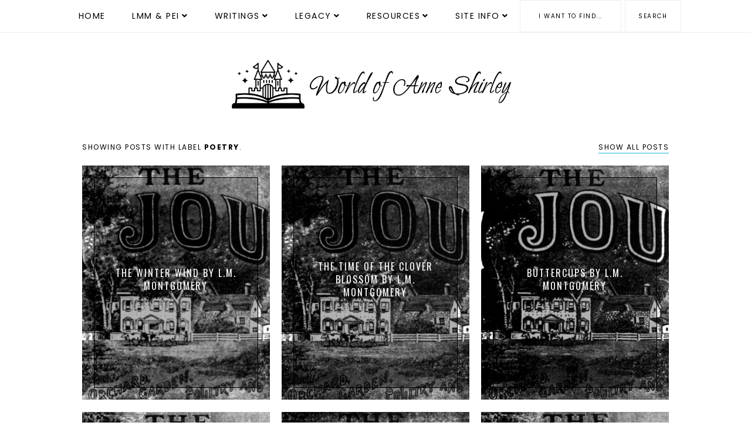

--- FILE ---
content_type: text/html; charset=UTF-8
request_url: https://www.worldofanneshirley.com/search/label/Poetry?max-results=12
body_size: 38234
content:
<!DOCTYPE html>
<html class='v2' dir='ltr' xmlns='http://www.w3.org/1999/xhtml' xmlns:b='http://www.google.com/2005/gml/b' xmlns:data='http://www.google.com/2005/gml/data' xmlns:expr='http://www.google.com/2005/gml/expr'>
<head>
<link href='https://www.blogger.com/static/v1/widgets/335934321-css_bundle_v2.css' rel='stylesheet' type='text/css'/>
<script src='https://ajax.googleapis.com/ajax/libs/jquery/1.12.2/jquery.min.js' type='text/javascript'></script>
<!-- GOOGLE FONTS -->
<link href='https://fonts.googleapis.com/css?family=Oswald:400,700|Poppins:400,700|Sorts+Mill+Goudy:400,400italic|Quattrocento+Sans:400,400italic,700,700italic' rel='stylesheet' type='text/css'/>
<!-- GOOGLE FONTS -->
<link crossorigin='anonymous' href='https://use.fontawesome.com/releases/v5.15.2/css/all.css' rel='stylesheet'/>
<meta content='IE=EmulateIE7' http-equiv='X-UA-Compatible'/>
<meta content='width=device-width,initial-scale=1.0' name='viewport'/>
<meta content='width=device-width,initial-scale=1.0,minimum-scale=1.0,maximum-scale=1.0' name='viewport'/>
<meta content='text/html; charset=UTF-8' http-equiv='Content-Type'/>
<meta content='blogger' name='generator'/>
<link href='https://www.worldofanneshirley.com/favicon.ico' rel='icon' type='image/x-icon'/>
<link href='https://www.worldofanneshirley.com/search/label/Poetry?max-results=12' rel='canonical'/>
<link rel="alternate" type="application/atom+xml" title="World of Anne Shirley - Atom" href="https://www.worldofanneshirley.com/feeds/posts/default" />
<link rel="alternate" type="application/rss+xml" title="World of Anne Shirley - RSS" href="https://www.worldofanneshirley.com/feeds/posts/default?alt=rss" />
<link rel="service.post" type="application/atom+xml" title="World of Anne Shirley - Atom" href="https://www.blogger.com/feeds/7797352352114173417/posts/default" />
<!--Can't find substitution for tag [blog.ieCssRetrofitLinks]-->
<meta content='Exploring the world of Anne Shirley and the works of L.M Montgomery' name='description'/>
<meta content='https://www.worldofanneshirley.com/search/label/Poetry?max-results=12' property='og:url'/>
<meta content='World of Anne Shirley' property='og:title'/>
<meta content='Exploring the world of Anne Shirley and the works of L.M Montgomery' property='og:description'/>
<title>World of Anne Shirley: Poetry</title>
<meta content='The World of Anne Shirley celebrates the novel Anne of Green Gables, its adaptations, and the works of L.M. Montgomery, including The Blue Castle and more.' name='description'/>
<meta content='Anne of Green Gables, L.M. Montgomery, Lucy Maud Montgomery, Anne Shirley, Prince Edward Island, Canada, The Blue Castle, writing, stories, poetry' name='keywords'/>
<meta content='en_US' property='og:locale'/>
<meta content='article' property='og:type'/>
<script>//<![CDATA[
function featuredposts(e){document.write('<ul class="featured-posts">');for(var i=0;i<numposts;i++){var f=e.feed.entry[i];var g=f.title.$t;var j;if(i==e.feed.entry.length)break;for(var k=0;k<f.link.length;k++){if(f.link[k].rel=='replies'&&f.link[k].type=='text/html'){var l=f.link[k].title;var m=f.link[k].href}if(f.link[k].rel=='alternate'){j=f.link[k].href;break}}var n;try{n=f.media$thumbnail.url.replace(/\/s[0-9]+\-c/g,"/s"+h.ImageSize+"-c")}catch(error){s=f.content.$t;a=s.indexOf("<img");b=s.indexOf("src=\"",a);c=s.indexOf("\"",b+5);d=s.substr(b+5,c-b-5);if((a!=-1)&&(b!=-1)&&(c!=-1)&&(d!="")){n=d}else n='https://3.bp.blogspot.com/-542AOxuoSCw/VfiLKUxzniI/AAAAAAAACLc/QkQHLufdbAY/s1600/1.jpg'}var o=f.published.$t;var p=o.substring(0,4);var q=o.substring(5,7);var r=o.substring(8,10);var t=new Array();t[1]="January";t[2]="February";t[3]="March";t[4]="April";t[5]="May";t[6]="June";t[7]="July";t[8]="August";t[9]="September";t[10]="October";t[11]="November";t[12]="December";document.write('<li class="featured-post">');document.write('<div class="featured-thumb" style="background:url('+n+')"></div>');document.write('<a href="'+j+'" target ="_top"><div class="featured_info"><div class="featured__info"><div class="featured___info"><div class="featured____info"><div class="featured-title">'+g+'</div>');if(showpostdate==true){document.write('<div class="featured-date">'+r+' '+t[parseInt(q,10)]+', '+p+'</div>')}if("content"in f){var u=f.content.$t}else if("summary"in f){var u=f.summary.$t}else var u="";var v=/<\S[^>]*>/g;u=u.replace(v," ");if(showpostsummary==true){if(u.length<numchars){document.write('');document.write(u);document.write('')}else{document.write('<div class="featured-snippet">');u=u.substring(0,numchars);var w=u.lastIndexOf(" ");u=u.substring(0,w);document.write(u+'...');document.write('</div>')}}var x='';var y=0;document.write('');if(displaymore==true){if(y==1)x=x+'';x=x+'<div class="featured-button"><span>read more</span></div>';y=1}document.write(x);document.write('</div></div></div></div></a></li>')}document.write('</ul>')}
//]]></script>
<style id='page-skin-1' type='text/css'><!--
/*-----------------------------------------------
Name:     Orianna (3.0)
Updated:  April 12, 2019
Designer: Eve
URL:      https://www.etsy.com/shop/soulmusedesign
-----------------------------------------------*/
/* Variable definitions
=======================
<Group description="Widths" selector="body">
<Variable name="content.width" description="Content Width" type="length" default="0" min="0" max="1500px"/>
<Variable name="sidebar.width" description="Sidebar Width" type="length" default="0" min="0" max="500px"/>
<Variable name="footer.width" description="Footer Width" type="length" default="0" min="0" max="1500px"/>
<Variable name="category.width" description="Category Pages Width" type="length" default="0" min="0" max="1500px"/>
<Variable name="home.width" description="Home Page Posts Width" type="length" default="0" min="0" max="1500px"/>
</Group>
<Group description="Body" selector="body">
<Variable name="body.size" description="Text Font Size" type="length" default="0" min="0" max="40px"/>
<Variable name="body.color" description="Text Color" type="color" default="#000000"/>
<Variable name="body.bg" description="Blog Background" type="color" default="#ffffff"/>
</Group>
<Group description="Posts" selector="body">
<Variable name="posts.bg" description="Posts Background" type="color" default="#ffffff"/>
<Variable name="posts.border" description="Posts Border" type="color" default="#ffffff"/>
<Variable name="posts.border.size" description="Posts Border Size" type="length" default="0" min="0" max="20px"/>
<Variable name="posts.padding" description="Posts Padding" type="length" default="0" min="0" max="200px"/>
<Variable name="post.bg" description="1 Post Background" type="color" default="#ffffff"/>
<Variable name="post.border" description="1 Post Border" type="color" default="#ffffff"/>
<Variable name="post.border.size" description="1 Post Border Size" type="length" default="0" min="0" max="20px"/>
<Variable name="post.padding" description="1 Post Padding" type="length" default="0" min="0" max="200px"/>
</Group>
<Group description="Sidebar" selector="body">
<Variable name="sidebar.bg" description="Sidebar Background" type="color" default="#ffffff"/>
<Variable name="sidebar.border" description="Sidebar Border" type="color" default="#ffffff"/>
<Variable name="sidebar.border.size" description="Sidebar Border Size" type="length" default="0" min="0" max="20px"/>
<Variable name="sidebar.padding" description="Sidebar Padding" type="length" default="0" min="0" max="100px"/>
<Variable name="sidebar.widgets.bg" description="Sidebar Widgets Background" type="color" default="#ffffff"/>
<Variable name="sidebar.widgets.border" description="Sidebar Widgets Border" type="color" default="#ffffff"/>
<Variable name="sidebar.widgets.border.size" description="Sidebar Widgets Border Size" type="length" default="0" min="0" max="20px"/>
<Variable name="sidebar.widgets.padding" description="Sidebar Widgets Padding" type="length" default="0" min="0" max="100px"/>
</Group>
<Group description="Footers" selector="body">
<Variable name="footer.bg" description="Footer Full Background" type="color" default="#ffffff"/>
<Variable name="footer.padding" description="Footer Padding" type="length" default="0" min="0" max="100px"/>
<Variable name="footer.widgets.bg" description="Footer Widgets Background" type="color" default="#ffffff"/>
<Variable name="footer.widgets.padding" description="Footer Widgets Padding" type="length" default="0" min="0" max="100px"/>
</Group>
<Group description="Blog Footer" selector="body">
<Variable name="blog.footer.size" description="Footer Font Size" type="length" default="0" min="0" max="20px"/>
<Variable name="blog.footer.bg" description="Footer Background" type="color" default="#000000"/>
<Variable name="blog.footer.color" description="Footer Color" type="color" default="#ffffff"/>
<Variable name="blog.footer.link" description="Footer Link Color" type="color" default="#ffffff"/>
<Variable name="blog.footer.link.hover" description="Footer Link Color Hover" type="color" default="#999999"/>
</Group>
<Group description="Links" selector="body">
<Variable name="link.color" description="Links Color" type="color" default="#96a0bc"/>
<Variable name="link.color.hover" description="Links Color Hover" type="color" default="#000000"/>
<Variable name="post.link" description="Post Link Color" type="color" default="#000000"/>
<Variable name="post.link.hover" description="Post Link Color Hover" type="color" default="#000000"/>
<Variable name="post.link.border.size" description="Post Link Border Size" type="length" default="0" min="0" max="10px"/>
<Variable name="post.link.border" description="Post Link Border" type="color" default="#E9EBF1"/>
<Variable name="post.link.border.hover" description="Post Link Border Hover" type="color" default="#E9EBF1"/>
</Group>
<Group description="Selection and Scrollbar" selector="body">
<Variable name="selection.color" description="Selection Color" type="color" default="#ffffff"/>
<Variable name="selection.bg" description="Selection Background" type="color" default="#000000"/>
<Variable name="scrollbar.bg" description="Scrollbar Background" type="color" default="#ffffff"/>
<Variable name="scrollbar.thumb" description="Scrollbar Thumb Color" type="color" default="#000000"/>
<Variable name="scrollbar.thumb.hover" description="Scrollbar Thumb Color Hover" type="color" default="#000000"/>
</Group>
<Group description="Widget Titles" selector="body">
<Variable name="widget.title.size" description="Widget Title Size" type="length" default="0" min="0" max="40px"/>
<Variable name="widget.title.color" description="Widget Title Color" type="color" default="#000000"/>
<Variable name="widget.title.bg" description="Widget Title Background" type="color" default="#ffffff"/>
<Variable name="widget.title.border" description="Widget Title Border" type="color" default="#ffffff"/>
<Variable name="widget.title.border.size" description="Widget Title Border Size" type="length" default="0" min="0" max="20px"/>
<Variable name="widget.title.padding.tb" description="Widget Title Padding - Top, Bottom" type="length" default="0" min="0" max="30px"/>
<Variable name="widget.title.padding.lr" description="Widget Title Padding - Left, Right" type="length" default="0" min="0" max="30px"/>
<Variable name="sidebar.title.border" description="Sidebar and Footer Widget Titles Side Border" type="color" default="#eeeeee"/>
<Variable name="sidebar.title.border.size" description="Sidebar and Footer Widget Titles Side Border Size" type="length" default="0" min="0" max="10px"/>
<Variable name="sidebar.title.border.padding" description="Sidebar and Footer Widget Titles Side Border Padding" type="length" default="0" min="0" max="30px"/>
</Group>
<Group description="Blog Header" selector="header">
<Variable name="header.img.width" description="Header Image Width" type="length" default="0" min="0" max="2000px"/>
<Variable name="header.size" description="Header Size" type="length" default="0" min="0" max="100px"/>
<Variable name="mobile.header.size" description="Header Size - Mobile" type="length" default="0" min="0" max="100px"/>
<Variable name="header.color" description="Header Color" type="color" default="#000000"/>
<Variable name="header.color.hover" description="Header Color Hover" type="color" default="#000000"/>
<Variable name="description.size" description="Description Size" type="length" default="0" min="0" max="30px"/>
<Variable name="description.color" description="Description Color" type="color" default="#000000"/>
</Group>
<Group description="Menu" selector="menu">
<Variable name="menu.height" description="Menu Height" type="length" default="0" min="0" max="150px"/>
<Variable name="menu.size" description="Menu Font Size" type="length" default="0" min="0" max="20px"/>
<Variable name="menu.color" description="Menu Color" type="color" default="#000000"/>
<Variable name="menu.color.hover" description="Menu Color Hover" type="color" default="#999999"/>
<Variable name="menu.bg" description="Menu Background" type="color" default="#f6f6f6"/>
<Variable name="menu.border.size" description="Menu Border Size" type="length" default="0" min="0" max="10px"/>
<Variable name="menu.border" description="Menu Border" type="color" default="#f6f6f6"/>
</Group>
<Group description="Sub Menu" selector="menu">
<Variable name="sub.menu.color" description="Menu Color" type="color" default="#000000"/>
<Variable name="sub.menu.color.hover" description="Menu Color Hover" type="color" default="#999999"/>
<Variable name="sub.menu.bg" description="Menu Background" type="color" default="#ffffff"/>
<Variable name="sub.menu.bg.hover" description="Menu Background Hover" type="color" default="#ffffff"/>
<Variable name="sub.menu.border.size" description="Menu Border Size" type="length" default="0" min="0" max="10px"/>
<Variable name="sub.menu.border" description="Menu Border" type="color" default="#f6f6f6"/>
<Variable name="sub.menu.border.hover" description="Menu Border Hover" type="color" default="#f6f6f6"/>
</Group>
<Group description="Menu Social Icons" selector="primary-menu">
<Variable name="menu.social.size" description="Social Icons Size" type="length" default="0" min="0" max="150px"/>
<Variable name="menu.social" description="Social Icons Color" type="color" default="#000000"/>
<Variable name="menu.social.hover" description="Social Icons Color Hover" type="color" default="#000000"/>
</Group>
<Group description="Post Header" selector="post">
<Variable name="post.title.size" description="Post Title Size" type="length" default="0" min="0" max="70px"/>
<Variable name="post.title.color" description="Post Title Color" type="color" default="#000000"/>
<Variable name="post.title.color.hover" description="Post Title Color Hover" type="color" default="#000000"/>
<Variable name="post.date.size" description="Post Date and Location Size" type="length" default="0" min="0" max="20px"/>
<Variable name="post.date.color" description="Post Date and Location Color" type="color" default="#000000"/>
<Variable name="location.icon" description="Location Icon Color" type="color" default="#000000"/>
<Variable name="post.labels.links" description="Post Labels Links" type="color" default="#000000"/>
<Variable name="post.labels.links.hover" description="Post Labels Links Hover" type="color" default="#000000"/>
</Group>
<Group description="Blockquote" selector="post">
<Variable name="blockquote.size" description="Blockquote Font Size" type="length" default="0" min="0" max="60px"/>
<Variable name="blockquote.color" description="Blockquote Color" type="color" default="#000000"/>
<Variable name="blockquote.bg" description="Blockquote Background" type="color" default="#f2f2f2"/>
<Variable name="blockquote.border" description="Blockquote Border" type="color" default="#f2f2f2"/>
<Variable name="blockquote.border.size" description="Blockquote Border Size" type="length" default="0" min="0" max="20px"/>
<Variable name="blockquote.padding.tb" description="Blockquote Padding - Top, Bottom" type="length" default="0" min="0" max="40px"/>
<Variable name="blockquote.padding.lr" description="Blockquote Padding - Left, Right" type="length" default="0" min="0" max="40px"/>
</Group>
<Group description="Post Footer" selector="post">
<Variable name="post.footer.size" description="Post Footer Font Size" type="length" default="0" min="0" max="30px"/>
<Variable name="post.footer.color" description="Post Footer Color" type="color" default="#999999"/>
<Variable name="post.footer.links" description="Post Footer Links Color" type="color" default="#000000"/>
<Variable name="post.footer.links.hover" description="Post Footer Links Color Hover" type="color" default="#c9b8af"/>
<Variable name="footer.link.border" description="Footer Links Border" type="color" default="#f5f2f4"/>
<Variable name="footer.link.border.hover" description="Footer Links Border Hover" type="color" default="#000000"/>
<Variable name="footer.link.border.size" description="Footer Links Border Size" type="length" default="0" min="0" max="10px"/>
<Variable name="post.footer.border" description="Post Footer Border" type="color" default="#f5f2f4"/>
<Variable name="post.footer.border.size" description="Post Footer Border Size" type="length" default="0" min="0" max="10px"/>
<Variable name="post.share.size" description="Share Icons Size" type="length" default="0" min="0" max="20px"/>
<Variable name="post.share.color" description="Share Icons Color" type="color" default="#000000"/>
<Variable name="post.share.color.hover" description="Share Icons Color Hover" type="color" default="#c9b8c3"/>
</Group>
<Group description="Read More Button" selector="post">
<Variable name="jl.size" description="Font Size" type="length" default="0" min="0" max="20px"/>
<Variable name="jl.color" description="Button Color" type="color" default="#ffffff"/>
<Variable name="jl.color.hover" description="Button Color Hover" type="color" default="#eeeeee"/>
<Variable name="jl.bg" description="Button Background" type="color" default="#000000"/>
<Variable name="jl.bg.hover" description="Button Background Hover" type="color" default="#f2f2f2"/>
<Variable name="jl.border" description="Button Border" type="color" default="#f1f1f1"/>
<Variable name="jl.border.hover" description="Button Border Hover" type="color" default="#f1f1f1"/>
<Variable name="jl.border.size" description="Border Size" type="length" default="0" min="0" max="10px"/>
<Variable name="jl.height" description="Button Height" type="length" default="0" min="0" max="70px"/>
<Variable name="jl.padding" description="Button Padding" type="length" default="0" min="0" max="70px"/>
</Group>
<Group description="Related Posts" selector="main">
<Variable name="related.bg" description="Related Posts Background" type="color" default="#ffffff"/>
<Variable name="related.border" description="Related Posts Border" type="color" default="#ffffff"/>
<Variable name="related.border.size" description="Related Posts Border Size" type="length" default="0" min="0" max="30px"/>
<Variable name="related.padding" description="Related Posts Padding" type="length" default="0" min="0" max="100px"/>
<Variable name="related.thumb.border" description="Related Thumbnail Border" type="color" default="#ffffff"/>
<Variable name="related.thumb.border.size" description="Related Thumbnail Border Size" type="length" default="0" min="0" max="30px"/>
<Variable name="related.h2.color" description="Related Posts Heading Color" type="color" default="#000000"/>
<Variable name="related.h2.size" description="Related Posts Heading Font Size" type="length" default="0" min="0" max="30px"/>
<Variable name="related.title.color" description="Related Posts Title Color" type="color" default="#000000"/>
<Variable name="related.title.size" description="Related Posts Title Font Size" type="length" default="0" min="0" max="30px"/>
</Group>
<Group description="Post Comments" selector="main">
<Variable name="comments.h2.color" description="Comments Heading Color" type="color" default="#000000"/>
<Variable name="comments.h2.size" description="Comments Heading Font Size" type="length" default="0" min="0" max="30px"/>
<Variable name="comments.bg" description="Comments Background" type="color" default="#ffffff"/>
<Variable name="comments.border" description="Comments Border" type="color" default="#f3f0eb"/>
<Variable name="comments.name.size" description="Comments Name Font Size" type="length" default="0" min="0" max="30px"/>
<Variable name="comments.links.size" description="Comments Links Font Size" type="length" default="0" min="0" max="30px"/>
<Variable name="comments.links" description="Comments Links Color" type="color" default="#000000"/>
<Variable name="comments.links.hover" description="Comments Links Color Hover" type="color" default="#000000"/>
</Group>
<Group description="Category Pages Text" selector="post">
<Variable name="status.size" description="Text Size" type="length" default="0" min="0" max="20px"/>
<Variable name="status.color" description="Text Color" type="color" default="#000000"/>
<Variable name="status.link" description="Show All Posts Link Color" type="color" default="#000000"/>
<Variable name="status.link.hover" description="Show All Posts Link Color Hover" type="color" default="#000000"/>
<Variable name="status.link.border" description="Show All Posts Link Border" type="color" default="rgba(0, 0, 0, 0)"/>
<Variable name="status.link.border.hover" description="Show All Posts Link Border Hover" type="color" default="#000000"/>
<Variable name="status.link.border.size" description="Show All Posts Link Border Size" type="length" default="0" min="0" max="10px"/>
</Group>
<Group description="Category Pages Posts" selector="post">
<Variable name="label.title.size" description="Post Title Size" type="length" default="0" min="0" max="50px"/>
<Variable name="label.title.color" description="Post Title Color" type="color" default="#ffffff"/>
</Group>
<Group description="Blog Pager" selector="body">
<Variable name="home.link.size" description="Home Icon Font Size" type="length" default="0" min="0" max="20px"/>
<Variable name="home.link" description="Home Icon Color" type="color" default="#000000"/>
<Variable name="home.link.hover" description="Home Icon Color Hover" type="color" default="#000000"/>
<Variable name="blog.pager.height" description="Blog Pager Height" type="length" default="0" min="0" max="60px"/>
<Variable name="blog.pager.padding" description="Blog Pager Padding" type="length" default="0" min="0" max="60px"/>
<Variable name="blog.pager.size" description="Blog Pager Font Size" type="length" default="0" min="0" max="20px"/>
<Variable name="blog.pager.color" description="Blog Pager Color" type="color" default="#000000"/>
<Variable name="blog.pager.color.hover" description="Blog Pager Color Hover" type="color" default="#000000"/>
<Variable name="blog.pager.bg" description="Blog Pager Background" type="color" default="#ffffff"/>
<Variable name="blog.pager.bg.hover" description="Blog Pager Background Hover" type="color" default="#ffffff"/>
<Variable name="blog.pager.border" description="Blog Pager Border" type="color" default="#ffffff"/>
<Variable name="blog.pager.border.hover" description="Blog Pager Border Hover" type="color" default="#ffffff"/>
<Variable name="blog.pager.border.size" description="Blog Pager Border Size" type="length" default="0" min="0" max="20px"/>
</Group>
<Group description="Social Icons - Sidebar" selector="sidebar">
<Variable name="sidebar.social.size" description="Social Icons Size" type="length" default="0" min="0" max="20px"/>
<Variable name="sidebar.social.color" description="Social Icons Color" type="color" default="#000000"/>
<Variable name="sidebar.social.color.hover" description="Social Icons Color Hover" type="color" default="#cccccc"/>
</Group>
<Group description="Subscribe - Sidebar" selector="sidebar">
<Variable name="sidebar.sub.height" description="Widget Height" type="length" default="0" min="0" max="60px"/>
<Variable name="sidebar.sub.field.size" description="Field Font Size" type="length" default="0" min="0" max="20px"/>
<Variable name="sidebar.sub.field.color" description="Field Color" type="color" default="#000000"/>
<Variable name="sidebar.sub.field.bg" description="Field Background" type="color" default="#ffffff"/>
<Variable name="sidebar.sub.field.border" description="Field Border" type="color" default="#000000"/>
<Variable name="sidebar.sub.field.border.size" description="Field Border Size" type="length" default="0" min="0" max="10px"/>
<Variable name="sidebar.sub.submit.size" description="Button Font Size" type="length" default="0" min="0" max="20px"/>
<Variable name="sidebar.sub.submit.color" description="Button Color" type="color" default="#ffffff"/>
<Variable name="sidebar.sub.submit.color.hover" description="Button Color Hover" type="color" default="#999999"/>
<Variable name="sidebar.sub.submit.bg" description="Button Background" type="color" default="#000000"/>
<Variable name="sidebar.sub.submit.bg.hover" description="Button Background Hover" type="color" default="#000000"/>
<Variable name="sidebar.sub.submit.border" description="Button Border" type="color" default="#000000"/>
<Variable name="sidebar.sub.submit.border.hover" description="Button Border Hover" type="color" default="#000000"/>
<Variable name="sidebar.sub.submit.border.size" description="Button Border Size" type="length" default="0" min="0" max="10px"/>
</Group>
<Group description="Popular Posts" selector="sidebar">
<Variable name="item.title.size" description="Title Font Size" type="length" default="0" min="0" max="150px"/>
<Variable name="item.title.color" description="Title Color" type="color" default="#ffffff"/>
</Group>
<Group description="Search Box - Sidebar" selector="sidebar">
<Variable name="search.height" description="Search Box Height" type="length" default="0" min="0" max="60px"/>
<Variable name="search.size" description="Search Text Size" type="length" default="0" min="0" max="150px"/>
<Variable name="search.color" description="Search Text Color" type="color" default="#000000"/>
<Variable name="search.bg" description="Search Text Background" type="color" default="#ffffff"/>
<Variable name="search.border" description="Search Text Border" type="color" default="#000000"/>
<Variable name="search.border.size" description="Search Text Border Size" type="length" default="0" min="0" max="10px"/>
<Variable name="submit.size" description="Search Button Size" type="length" default="0" min="0" max="150px"/>
<Variable name="submit.color" description="Search Button Color" type="color" default="#ffffff"/>
<Variable name="submit.color.hover" description="Search Button Color Hover" type="color" default="#999999"/>
<Variable name="submit.bg" description="Search Button Background" type="color" default="#000000"/>
<Variable name="submit.bg.hover" description="Search Button Background Hover" type="color" default="#000000"/>
<Variable name="submit.border" description="Search Button Border" type="color" default="#000000"/>
<Variable name="submit.border.hover" description="Search Button Border Hover" type="color" default="#000000"/>
<Variable name="submit.border.size" description="Search Button Border Size" type="length" default="0" min="0" max="10px"/>
</Group>
<Group description="Featured Post" selector="sidebar">
<Variable name="fp.size" description="Title Font Size" type="length" default="0" min="0" max="50px"/>
<Variable name="fp.color" description="Title Color" type="color" default="#ffffff"/>
</Group>
<Group description="Archive" selector="sidebar">
<Variable name="archive.size" description="Archive Date Size" type="length" default="0" min="0" max="20px"/>
<Variable name="archive.title.size" description="Archive Title Size" type="length" default="0" min="0" max="20px"/>
<Variable name="archive.color" description="Archive Link Color" type="color" default="#000000"/>
<Variable name="archive.color.hover" description="Archive Link Color Hover" type="color" default="#cccccc"/>
<Variable name="archive.arrow.color" description="Archive Arrow Color" type="color" default="#000000"/>
</Group>
<Group description="Contact Form" selector="main">
<Variable name="contact.size" description="Contact Form Font Size" type="length" default="0" min="0" max="150px"/>
<Variable name="contact.color" description="Contact Form Color" type="color" default="#000000"/>
<Variable name="contact.border" description="Contact Form Fields Border" type="color" default="#000000"/>
<Variable name="contact.background" description="Contact Form Fields Background" type="color" default="#ffffff"/>
<Variable name="contact.send.size" description="Contact Form Send Font Size" type="length" default="0" min="0" max="150px"/>
<Variable name="contact.send.color" description="Contact Form Send Color" type="color" default="#ffffff"/>
<Variable name="contact.send.color.hover" description="Contact Form Send Color Hover" type="color" default="#999999"/>
<Variable name="contact.send.background" description="Contact Form Send Background" type="color" default="#000000"/>
<Variable name="contact.send.background.hover" description="Contact Form Send Background Hover" type="color" default="#000000"/>
</Group>
<Group description="Home Width" selector="body">
<Variable name="home.small.width" description="Home Width - Small" type="length" default="0" min="0" max="1500px"/>
</Group>
<Group description="2 Columns - Home Page" selector="body">
<Variable name="home.col2.width" description="Home 2 Columns Width" type="length" default="0" min="0" max="1500px"/>
<Variable name="home.col2.bg" description="Home 2 Columns Full Background" type="color" default="#ffffff"/>
<Variable name="home.col2.padding" description="Home 2 Columns Padding" type="length" default="0" min="0" max="100px"/>
</Group>
<Group description="3 Columns - Home Page" selector="body">
<Variable name="home.col3.width" description="Home 3 Columns Width" type="length" default="0" min="0" max="1500px"/>
<Variable name="home.col3.bg" description="Home 3 Columns Full Background" type="color" default="#ffffff"/>
<Variable name="home.col3.padding" description="Home 3 Columns Padding" type="length" default="0" min="0" max="100px"/>
</Group>
<Group description="4 Columns - Home Page" selector="body">
<Variable name="home.col4.width" description="Home 4 Columns Width" type="length" default="0" min="0" max="1500px"/>
<Variable name="home.col4.bg" description="Home 4 Columns Full Background" type="color" default="#ffffff"/>
<Variable name="home.col4.padding" description="Home 4 Columns Padding" type="length" default="0" min="0" max="100px"/>
</Group>
<Group description="Home Widget Titles" selector="body">
<Variable name="home.widget.title.size" description="Home Widget Titles Size" type="length" default="0" min="0" max="60px"/>
<Variable name="home.widget.title.color" description="Home Widget Titles Color" type="color" default="#000000"/>
</Group>
<Group description="Featured Posts - Home Page" selector="home-wrap">
<Variable name="featured.title.color" description="Featured Title Color" type="color" default="#ffffff"/>
<Variable name="featured.title.size" description="Featured Title Font Size" type="length" default="0" min="0" max="60px"/>
<Variable name="featured.date.color" description="Featured Date Color" type="color" default="#ffffff"/>
<Variable name="featured.date.size" description="Featured Date Font Size" type="length" default="0" min="0" max="50px"/>
<Variable name="featured.snippet.color" description="Featured Snippet Color" type="color" default="#ffffff"/>
<Variable name="featured.snippet.size" description="Featured Snippet Font Size" type="length" default="0" min="0" max="50px"/>
<Variable name="featured.button.color" description="Featured Button Color" type="color" default="#ffffff"/>
<Variable name="featured.button.size" description="Featured Button Font Size" type="length" default="0" min="0" max="50px"/>
<Variable name="featured.button.color.hover" description="Featured Button Color Hover" type="color" default="#000000"/>
<Variable name="featured.button.bg" description="Featured Button Background" type="color" default="#e6dfe4"/>
<Variable name="featured.button.bg.hover" description="Featured Button Background Hover" type="color" default="#e6dfe4"/>
</Group>
*/
/*-----------------------------------------------
CSS Reset
----------------------------------------------- */
html, body, div, span, applet, object, iframe, h1, h2, h3, h4, h5, h6, p, blockquote, pre, a, abbr, acronym, address, big, cite, code, del, dfn, em, img, ins, kbd, q, s, samp, small, strike, strong, sub, sup, tt, var, b, u, i, center, dl, dt, dd, ol, ul, li, fieldset, form, label, legend, table, caption, tbody, tfoot, thead, tr, th, td, article, aside, canvas, details, embed, figure, figcaption, footer, header, hgroup, menu, nav, output, ruby, section, summary, time, mark, audio, video, .section, .widget{margin:0;padding:0; border:0;vertical-align:baseline;}
table{border-collapse:collapse;border-spacing:0;}
input,textarea{outline:0;-webkit-appearance:none;-webkit-border-radius:0;}
.section,.widget{padding:0;margin:0;}
.menu-wrap h2,.blog-feeds,.post-feeds,.status-msg-hidden,.item-snippet,#Attribution1,#Navbar1,.widget-item-control{display:none!important;}
/*-----------------------------------------------
1. Content
-----------------------------------------------*/
body {
color: #000000;
background: #ffffff;
font-family: 'Quattrocento Sans', sans-serif;
font-weight: 400;
font-size: 18px;
letter-spacing: 0.6px;
}
.post-body,
.widget-content,
.summary {
line-height: 1.8;
text-align: justify;
position: relative;
}
a:link,
a:visited {
color: #96a0bc;
text-decoration: none;
-webkit-transition: all 0.5s ease;
-moz-transition: all 0.5s ease;
-ms-transition: all 0.5s ease;
-o-transition: all 0.5s ease;
transition: all 0.5s ease;
}
a:hover {
color: #85dce8;
text-decoration: none;
}
.post-body a,
.post-body a:visited {
color: #000000;
border-bottom: 2px solid #85dce8;
padding: 0 0 2px;
}
.post-body a[style="margin-left: 1em; margin-right: 1em;"]{
margin-left:auto!important;
margin-right:auto!important;
}
.post-body a:hover {
color: #85dce8;
border-bottom: 2px solid #85dce8;
padding: 0 0 2px;
}
.post-body a.img-link,
.post-body a.img-link:visited,
.post-body a.img-link:hover {
border: 0 !important;
padding: 0 !important;
background: transparent !important;
background-position: 0 !important;
}
.post-body img,
.post-body a img,
.post-thumb img,
.post-thumb a img {
max-width: 100%;
height: auto;
}
.post-body a[style="margin-left: 1em; margin-right: 1em;"]{
margin-left:auto!important;
margin-right:auto!important;
}
.sidebar-wrap img,
.footer-wrap img {
max-width: 100%;
height: auto;
}
.widget .post-body ol {
padding: 0 2.5em;
margin: .5em 0;
line-height: 1.6;
}
::-moz-selection {
color: #ffffff;
background: #000000;
}
::selection {
color: #ffffff;
background: #000000;
}
::-webkit-scrollbar {
width: 10px;
}
::-webkit-scrollbar-track {
background: #ffffff;
}
::-webkit-scrollbar-thumb,
::-webkit-scrollbar-thumb:window-inactive {
background: #eeeeee;
}
::-webkit-scrollbar-thumb:hover {
background: #eeeeee;
}
input:focus::-webkit-input-placeholder, textarea:focus::-webkit-input-placeholder {
color: transparent !important;
}
input:focus:-moz-placeholder, textarea:focus:-moz-placeholder {
color: transparent !important;
}
input:focus::-moz-placeholder, textarea:focus::-moz-placeholder {
color: transparent !important;
}
input:focus:-ms-input-placeholder, textarea:focus:-ms-input-placeholder {
color: transparent !important;
}
.video_outer_wrap {
width: 100%;
max-width: 100%;
margin: 0 auto;
}
.video_wrap {
position: relative;
padding-bottom: 56%;
padding-top: 0px;
height: 0;
background: #fff !important;
}
.video_wrap iframe,
.video_wrap object,
.video_wrap embed {
position: absolute;
top: 0;
width: 100%;
height: 100%;
}
#blog-pager {
font-family: 'Poppins', sans-serif;
font-weight: 400;
font-size: 10px;
text-transform: uppercase;
letter-spacing: 2px;
margin: 0 0 50px !important;
}
#blog-pager a,
#blog-pager a:visited {
color: #000000;
background: #eeeeee;
border: 0px solid rgba(0, 0, 0, 0);
padding: 0 25px;
line-height: 40px;
display: inline-block;
}
#blog-pager a:hover {
color: #999999;
background: #eeeeee;
border: 0px solid rgba(0, 0, 0, 0);
}
#blog-pager a.home-link,
#blog-pager a.home-link:visited {
color: #000000 !important;
font-size: 10px;
background: none !important;
border: 0 !important;
padding: 0 !important;
}
#blog-pager a.home-link:hover {
color: #000000 !important;
}
.page {
width: 100%;
}
.sh-band {
border: 1px solid blue;
display: flex;
}
.sh-element img {
width: 100%;
height: auto;
vertical-align: middle;
}
/*-----------------------------------------------
2. Blog Widths
----------------------------------------------- */
.content-wrapper {
width: 1000px;
margin: 0 auto;
}
.content-wrapper.home {
width: 1000px;
margin: 0 auto;
}
.content-wrapper.category {
width: 1000px;
margin: 0 auto;
}
.main-wrap {
width: calc(1000px - 250px - 50px);
margin: 0;
padding: 0;
}
.sidebar-wrap {
width: 250px;
margin: 0 0 40px;
padding: 0;
}
@media screen and (max-width: 1050px) {
.content-wrapper {
width: 90%;
}
}
@media screen and (max-width: 1050px) {
.content-wrapper.home {
width: 90%;
}
}
@media screen and (max-width: 1050px) {
.content-wrapper.category {
width: 90%;
}
}
/*-----------------------------------------------
2.1 Right Sidebar
----------------------------------------------- */
body.right-sidebar .main-wrap {
float: left;
}
body.right-sidebar .sidebar-wrap {
float: right;
}
@media screen and (max-width: 750px) {
body.right-sidebar .main-wrap {
width: 100%;
float: none;
}
body.right-sidebar .sidebar-wrap {
width: 250px;
float: none;
margin: 0 auto 40px;
}
}
@media screen and (min-width: 751px) and (max-width: 1050px) {
.content-wrapper {
width: 90%;
}
body.right-sidebar .main-wrap {
width: 65%;
}
body.right-sidebar .sidebar-wrap {
width: 30%;
}
}
/*-----------------------------------------------
2.2 Left Sidebar
----------------------------------------------- */
body.left-sidebar .main-wrap {
float: right;
}
body.left-sidebar .sidebar-wrap {
float: left;
}
@media screen and (max-width: 750px) {
body.left-sidebar .main-wrap {
width: 100%;
float: none;
}
body.left-sidebar .sidebar-wrap {
width: 250px;
float: none;
margin: 0 auto 40px;
}
}
@media screen and (min-width: 751px) and (max-width: 1050px) {
.content-wrapper {
width: 90%;
}
body.left-sidebar .main-wrap {
width: 65%;
}
body.left-sidebar .sidebar-wrap {
width: 30%;
}
}
/*-----------------------------------------------
2.3 No Sidebar
----------------------------------------------- */
body.no-sidebar .main-wrap {
width: 1000px;
padding: 0;
margin: 0;
}
body.no-sidebar .sidebar-wrap {
width: 0;
display: none !important;
}
@media screen and (max-width: 750px) {
.content-wrapper {
width: 90%;
}
body.no-sidebar .main-wrap {
width: 100%;
}
body.no-sidebar .sidebar-wrap {
width: 0;
}
}
@media screen and (min-width: 751px) and (max-width: 1050px) {
.content-wrapper {
width: 90%;
}
body.no-sidebar .main-wrap {
width: 100%;
}
body.no-sidebar .sidebar-wrap {
width: 0;
}
}
/*-----------------------------------------------
2.4 Posts
----------------------------------------------- */
.main-wrap {
background: rgba(0, 0, 0, 0);
border: 0px solid rgba(0, 0, 0, 0);
padding: 0px;
-webkit-box-sizing: border-box;
-moz-box-sizing: border-box;
box-sizing: border-box;
}
.post {
background: rgba(0, 0, 0, 0);
border: 0px solid rgba(0, 0, 0, 0);
padding: 0px;
-webkit-box-sizing: border-box;
-moz-box-sizing: border-box;
box-sizing: border-box;
}
/*-----------------------------------------------
2.5 Sidebar
----------------------------------------------- */
.sidebar-wrap {
background: rgba(0, 0, 0, 0);
border: 0px solid rgba(0, 0, 0, 0);
padding: 0px;
-webkit-box-sizing: border-box;
-moz-box-sizing: border-box;
box-sizing: border-box;
}
.sidebar-wrap .widget {
margin: 0 0 40px !important;
background: rgba(0, 0, 0, 0);
border: 0px solid rgba(0, 0, 0, 0);
padding: 0px 0px;
-webkit-box-sizing: border-box;
-moz-box-sizing: border-box;
box-sizing: border-box;
}
.sidebar-wrap .widget:last-child {
margin: 0 !important;
}
@media screen and (max-width: 300px) {
.sidebar-wrap {
width: 100% !important;
float: none;
}
}
/*-----------------------------------------------
2.6 Footers
----------------------------------------------- */
.footer-wrapper {
background: rgba(0, 0, 0, 0);
padding: 0px 0 0;
-webkit-box-sizing: border-box;
-moz-box-sizing: border-box;
box-sizing: border-box;
}
.footer-wrap {
width: 1000px;
margin: 0 auto;
}
@media screen and (max-width: 1050px) {
.footer-wrap {
width: 90%;
}
}
.footer-wrap .widget,
.footer-wrap .widget:last-child {
margin: 0 0 50px !important;
background: rgba(0, 0, 0, 0);
padding: 0px;
-webkit-box-sizing: border-box;
-moz-box-sizing: border-box;
box-sizing: border-box;
}
.footer-long .widget {
margin: 0 0 50px;
}
.footer-long .widget:last-child {
margin: 0 !important;
}
.footer2 {
width: 48.5%;
float: left;
}
.footer3 {
width: 48.5%;
float: right;
}
.footer5,
.footer6,
.footer7 {
width: 31.33%;
float: left;
}
.footer6 {
margin: 0 3%;
}
@media screen and (max-width: 600px) {
.footer2,
.footer3,
.footer5,
.footer6,
.footer7 {
width: 100%;
float: none;
margin: 0;
}
}
/*-----------------------------------------------
2.7 Widget Titles
----------------------------------------------- */
.sidebar-wrap h2,
.footer-wrap h2,
.footer-long h2 {
font-family: 'Poppins', sans-serif;
font-weight: 400;
font-size: 15px;
color: #000000;
background: rgba(0, 0, 0, 0);
border: 0px solid rgba(0, 0, 0, 0);
padding: 0px 0px;
text-align: center;
letter-spacing: 1.5px;
text-transform: uppercase;
margin: 0 0 15px;
-webkit-box-sizing: border-box;
-moz-box-sizing: border-box;
box-sizing: border-box;
}
.sidebar-wrap h2 span,
.footer-wrap h2 span {
background: #ffffff;
z-index: 4;
padding: 0 13px;
position: relative;
}
.sidebar-wrap h2:before,
.footer-wrap h2:before {
content: "";
display: block;
width: 100%;
position: absolute;
top: 50%;
z-index: 1;
border-top: 1px solid #eeeeee;
}
/*-----------------------------------------------
2.8 Blog Footer
----------------------------------------------- */
.blog-footer {
font-family: 'Poppins', sans-serif;
font-weight: 400;
font-size: 10px;
color: #000000;
background: #ffffff;
text-transform: uppercase;
letter-spacing: 2px;
padding: 20px;
-webkit-box-sizing: border-box;
-moz-box-sizing: border-box;
box-sizing: border-box;
}
.blog-footer em {
font-family: 'Sorts Mill Goudy', serif;
font-weight: 400;
font-size: 13px;
font-style: italic;
text-transform: lowercase;
letter-spacing: 1px;
}
.blog-footer a,
.blog-footer a:visited {
color: #000000;
}
.blog-footer a:hover {
color: #000000;
}
.blog-footer .footer-col1 {
float: left;
}
.blog-footer .footer-col2 {
float: right;
}
@media screen and (max-width: 500px) {
.blog-footer {
text-align: center;
}
.blog-footer .footer-col1,
.blog-footer .footer-col2 {
display: inline-block;
vertical-align: middle;
float: none;
}
}
/*-----------------------------------------------
3. Blog Header
-----------------------------------------------*/
.header {
margin: 55px auto 0;
padding: 40px 0;
text-align: center;
}
#header-inner a {
display: inline-block !important;
}
.header img {
max-width: 500px;
height: auto;
display: block;
margin: 0 auto;
}
@media screen and (max-width: 550px) {
.header img {
max-width: 90%;
}
}
.Header h1 {
font-family: 'Oswald', sans-serif;
font-weight: 400;
font-size: 40px;
color: #000000;
text-align: center;
text-transform: uppercase;
letter-spacing: 2px;
line-height: normal;
margin: 0;
}
.Header h1 a,
.Header h1 a:visited {
color: #000000;
}
.Header h1 a:hover {
color: #000000;
}
.Header .description {
font-family: 'Poppins', sans-serif;
font-weight: 400;
font-size: 16px;
color: #000000;
text-align: center;
letter-spacing: 1.5px;
text-transform: uppercase;
margin: 7px 0 0;
padding: 0;
}
@media screen and (max-width: 800px) {
.Header h1 {
font-size: 28px;
}
}
/*-----------------------------------------------
4. Blog Menu
----------------------------------------------- */
.menu-wrap {
font-family: 'Poppins', sans-serif;
font-weight: 400;
font-size: 14px;
text-transform: uppercase;
letter-spacing: 1.5px;
width: 100%;
height: 55px;
z-index: 7;
word-break: break-word !important;
-webkit-font-smoothing: subpixel-antialiased;
top: 0;
left: 0;
position: fixed;
text-align: center;
background: #ffffff;
border-bottom: 1px solid #eeeeee;
}
.menu-wrap a,
.menu-wrap a:visited {
color: #000000;
font-weight: 400 !important;
}
.menu-wrap a:hover {
color: #eeeeee;
}
.menu-wrap .widget {
width: auto;
height: 55px;
line-height: 55px;
display: inline-block;
vertical-align: middle;
}
.menu-wrap li,
.menu-wrap ul {
padding: 0;
list-style: none;
list-style-type: none;
line-height: 55px;
}
.menu-wrap li {
display: inline-block;
position: relative;
margin: 0 20px;
}
.menu-wrap .socials {
height: 55px;
line-height: 55px;
font-size: 12px;
}
.menu-wrap .socials a,
.menu-wrap .socials a:visited {
color: #000000;
margin: 0 0 0 20px;
}
.menu-wrap .socials a:hover {
color: #eeeeee;
}
.menu-wrap .level-two {
display: none;
position: absolute;
width: 180px;
text-align: center;
left: 50%;
margin: 0 0 0 -90px;
z-index: 7;
}
.menu-wrap .level-three {
display: none;
top: -1px;
left: 180px;
position: absolute;
width: 180px;
text-align: center;
z-index: 7;
}
.menu-wrap .level-two,
.menu-wrap .level-three {
background: #ffffff;
border: 1px solid #eeeeee;
}
.menu-wrap li.parent:hover .level-two,
.menu-wrap .child-item.sharewidth:hover .level-three {
display: block;
}
.menu-wrap .level-two li,
.menu-wrap .level-three li {
display: block;
margin: 0;
line-height: normal;
}
.menu-wrap .level-two li a,
.menu-wrap .level-three li a,
.menu-wrap .level-two li a:visited,
.menu-wrap .level-three li a:visited {
color: #000000;
display: block;
padding: 12px 15px;
}
.menu-wrap .level-two li a:hover,
.menu-wrap .level-three li a:hover {
color: #000000;
background: #eeeeee;
}
@media screen and (min-width: 1025px) {
.menu-toggle {
display: none;
}
#navigation-wrap {
max-width: 95%;
margin: 0 auto;
visibility: hidden;
}
.menu-wrap .menu {
display: inline-block !important;
vertical-align: middle;
}
.menu-wrap .social {
display: inline-block !important;
vertical-align: middle;
}
.menu-wrap .fas.fa-fw.fa-angle-down,
.menu-wrap .level-three a:after {
display: none;
}
.menu-wrap li.child-item.sharewidth a:after {
content: "\f105";
font-family: "Font Awesome 5 Free" !important;
font-weight: 900;
margin: 0 0 0 4px;
line-height: 0;
font-style: normal;
}
.menu-wrap li > a:after {
content: '\f107';
font-family: "Font Awesome 5 Free" !important;
font-weight: 900;
margin: 0 0 0 4px;
line-height: 0;
font-style: normal;
}
.menu-wrap li > a:only-child:after {
content: '';
margin: 0;
display: none;
}
}
@media screen and (max-width: 1024px) {
.header {
margin: 0;
padding: 30px 0;
}
.menu-wrap .social {
top: 0;
right: 5%;
position: absolute;
height: 55px;
}
.menu-wrap .socials a,
.menu-wrap .socials a:visited {
margin: 0 0 0 20px !important;
}
.menu-toggle {
left: 5%;
display: block;
position: relative;
overflow: hidden;
margin: 0;
padding: 0;
width: 17px;
height: 55px;
font-size: 0;
text-indent: -9999px;
appearance: none;
box-shadow: none;
border-radius: none;
border: none;
cursor: pointer;
transition: background 0.3s;
}
.menu-toggle:focus {
outline: none;
}
.menu-toggle span {
display: block;
position: absolute;
top: auto;
left: 0;
right: 0;
height: 1px;
background: #000000;
}
.menu-toggle span::before,
.menu-toggle span::after {
position: absolute;
display: block;
left: 0;
width: 100%;
height: 1px;
content: "";
}
.menu-toggle span::before,
.menu-toggle span::after {
background: #000000;
}
.menu-toggle span::before {
top: -6px;
}
.menu-toggle span::after {
bottom: -6px;
}
.menu-togglle {
background: transparent;
}
.menu-togglle span {
transition: background 0s 0.3s;
}
.menu-togglle span::before,
.menu-togglle span::after {
transition-duration: 0.3s, 0.3s;
transition-delay: 0.3s, 0s;
}
.menu-togglle span::before {
transition-property: top, transform;
}
.menu-togglle span::after {
transition-property: bottom, transform;
}
.menu-togglle.open {
background: transparent;
}
.menu-togglle.open span {
background: transparent;
}
.menu-togglle.open span::before {
top: 0;
transform: rotate(45deg);
}
.menu-togglle.open span::after {
bottom: 0;
transform: rotate(-45deg);
}
.menu-togglle.open span::before,
.menu-togglle.open span::after {
transition-delay: 0s, 0.3s;
}
.menu-wrap .menu {
font-size: 14px;
display: none;
width: 90%;
margin: 0 auto;
padding: 0 0 15px;
text-align: left;
}
.menu-wrap {
height: auto;
width: 100%;
position: relative;
}
.menu-wrap li,
.menu-wrap .widget {
display: block;
height: auto;
line-height: 35px;
margin: 0;
}
.menu-wrap .level-two {
width: 100%;
left: 0;
position: relative;
margin: 0 auto;
text-align: left;
}
.menu-wrap .level-three {
width: calc(100% - 30px);
left: 0;
position: relative;
margin: 0 15px 15px;
text-align: left;
}
.menu-wrap .Label .level-two {
max-height: none;
overflow-y: visible;
}
.menu-wrap .level-two li,
.menu-wrap .level-three li {
line-height: 35px;
}
.menu-wrap .level-two li a,
.menu-wrap .level-three li a,
.menu-wrap .level-two li a:visited,
.menu-wrap .level-three li a:visited {
padding: 0 15px;
}
.menu-wrap li.parent:hover .level-two,
.menu-wrap .child-item.sharewidth:hover .level-three {
display: none;
}
.menu-wrap .fas.fa-fw.fa-angle-down {
position: absolute;
top: 0;
right: 0;
width: 50px;
display: block;
height: 35px;
line-height: 35px;
z-index: 5;
text-align: right;
cursor: pointer;
color: #000000;
}
.menu-wrap .level-two .fas.fa-fw.fa-angle-down {
color: #000000;
text-align: center;
}
.menu-wrap .level-three a:after {
display: none;
}
}
/*-----------------------------------------------
5. Blog Posts
-----------------------------------------------*/
.post-header {
margin: 0 0 20px;
}
.post-title {
font-family: 'Oswald', sans-serif;
font-weight: 400;
font-size: 24px;
color: #000000;
text-align: center;
text-transform: uppercase;
letter-spacing: 2px;
-webkit-font-smoothing: subpixel-antialiased;
margin: 0 0 10px;
}
.post-title a,
.post-title a:visited {
color: #000000;
}
.post-title a:hover {
color: #cccccc;
}
.date-header,
.post-location {
font-family: 'Poppins', sans-serif;
font-weight: 400;
font-size: 14px;
color: #000000;
text-align: center;
text-transform: uppercase;
letter-spacing: 1.5px;
-webkit-font-smoothing: subpixel-antialiased;
}
.date-header {
margin: 0 0 10px;
}
.post-location i {
color: #fcd670;
}
blockquote {
font-size: 13px;
color: #000000;
border: 2px solid #eeeeee;
background: rgba(0, 0, 0, 0);
padding: 20px 20px;
margin: 20px 0;
-webkit-font-smoothing: subpixel-antialiased !important;
-webkit-box-sizing: border-box;
-moz-box-sizing: border-box;
box-sizing: border-box;
}
.post-footer {
font-family: 'Poppins', sans-serif;
font-weight: 400;
font-size: 15px;
color: #000000;
text-align: center;
text-transform: uppercase;
letter-spacing: 1.5px;
-webkit-font-smoothing: subpixel-antialiased;
border-top: 1px solid #eeeeee;
border-bottom: 1px solid #eeeeee;
padding: 0;
width: 100%;
display: table;
margin: 30px 0 0;
}
.post-footer a,
.post-footer a:visited {
color: #000000;
border-bottom: 0px solid rgba(0, 0, 0, 0);
}
.post-footer a:hover {
color: #85dce8;
border-bottom: 0px solid rgba(0, 0, 0, 0);
}
.post-footer .italic {
font-family: 'Sorts Mill Goudy', serif;
font-weight: 400;
font-size: 18px;
font-style: italic;
text-transform: lowercase;
letter-spacing: 1px;
}
.post-share {
font-size: 13px;
}
.post-share a,
.post-share a:visited {
color: #000000;
margin: 0 10px;
}
.post-share a:hover {
color: #85dce8;
}
.post-footer .post-labels,
.post-footer .post-share,
.post-footer .post-comments {
width: 33.33%;
display: table-cell;
vertical-align: middle;
padding: 12px 10px;
}
.post-share {
border-left: 1px solid #eeeeee;
border-right: 1px solid #eeeeee;
}
@media screen and (max-width: 600px) {
.post-footer {
width: 100%;
display: block;
}
.post-footer .post-labels,
.post-footer .post-share,
.post-footer .post-comments {
width: 100%;
display: block;
padding: 12px 0;
}
.post-share {
border-top: 1px solid #eeeeee;
border-bottom: 1px solid #eeeeee;
border-left: 0;
border-right: 0;
}
}
/*-----------------------------------------------
5.1 Blog Post Style - Blog Page
-----------------------------------------------*/
.post-info {
margin: 15px 0 0;
}
.post-thumb-two .post-thumbnail {
width: 100%;
padding-bottom: 100%;
background-size: cover !important;
background-position: 50% 50% !important;
}
.post-thumb-one img,
.post-thumb-two img {
width: 100%;
height: auto;
}
@media screen and (min-width: 701px) {
.post-thumb-two img {
display: none;
}
.post-thumb-two:nth-child(1) {
width: 55%;
float: left;
transform: rotate(-1deg);
position: relative;
border: 5px solid #fff;
-webkit-box-sizing: border-box;
-moz-box-sizing: border-box;
box-sizing: border-box;
}
.post-thumb-two:nth-child(2) {
width: 50%;
float: right;
transform: rotate(3deg);
position: absolute;
top: 3.5%;
right: 0;
border: 5px solid #fff;
-webkit-box-sizing: border-box;
-moz-box-sizing: border-box;
box-sizing: border-box;
}
}
@media screen and (max-width: 700px) {
.post-thumb-two:nth-child(2) img,
.post-thumb-two .post-thumbnail {
display: none !important;
}
}
.jump-link {
font-family: 'Poppins', sans-serif;
font-weight: 400;
font-size: 10px;
text-align: center;
text-transform: uppercase;
letter-spacing: 2.5px;
-webkit-font-smoothing: subpixel-antialiased;
margin: 30px 0 0;
}
.jump-link a,
.jump-link a:visited {
color: #000000;
background: #eeeeee;
border: 1px solid #eeeeee;
line-height: 45px;
padding: 0 35px;
display: inline-block;
}
.jump-link a:hover {
color: #999999;
background: #eeeeee;
border: 1px solid #eeeeee;
}
/*-----------------------------------------------
5.2 Blog Post Style - Category Pages
-----------------------------------------------*/
.content-wrapper.category .main-wrap {
width: 100% !important;
float: none !important;
}
.content-wrapper.category .sidebar-wrap {
display: none !important;
}
.status-msg-wrap {
width: 100%;
margin: 0 0 20px;
font-family: 'Poppins', sans-serif;
font-weight: 400;
font-size: 12px;
color: #000000;
letter-spacing: 1.5px;
text-transform: uppercase;
}
.status-msg-wrap b {
font-weight: 700;
}
.status-msg-wrap a,
.status-msg-wrap a:visited {
color: #000000;
float: right;
border-bottom: 2px solid #85dce8;
padding: 0 0 1px;
margin: 0 0 0 10px;
}
.status-msg-wrap a:hover {
color: #000000;
border-bottom: 2px solid #000000;
padding: 0 0 1px;
}
@media screen and (max-width: 800px) {
.status-msg-wrap a,
.status-msg-wrap a:visited {
float: none;
}
}
.post_thumbnail {
width: 100%;
padding-bottom: 125%;
background-size: cover !important;
background-position: 50% 50% !important;
position: relative;
outline: 1px solid #000;
outline-offset: -21px;
}
.post_info .post-title {
font-size: 16px;
color: #ffffff;
padding: 0 20px;
-webkit-box-sizing: border-box;
-moz-box-sizing: border-box;
box-sizing: border-box;
}
.post__info {
top: 0;
left: 0;
width: 100%;
height: 100%;
display: block;
position: absolute;
text-align: center;
opacity: 1;
-webkit-transition: all 0.5s ease;
-moz-transition: all 0.5s ease;
-ms-transition: all 0.5s ease;
-o-transition: all 0.5s ease;
transition: all 0.5s ease;
}
.post__info:hover {
opacity: 0;
}
.post___info {
width: calc(100% - 40px);
height: calc(100% - 40px);
display: table;
margin: 20px 0 0 20px;
background: rgba(0,0,0,0.3);
}
.post____info {
width: 100%;
height: 100%;
display: table-cell;
vertical-align: middle;
}
/*-----------------------------------------------
5.3 Related Posts
-----------------------------------------------*/
.related_wrap {
background: #ffffff;
border: 0px solid #ffffff;
padding: 0px;
margin: 40px 0 0;
-webkit-box-sizing: border-box;
-moz-box-sizing: border-box;
box-sizing: border-box;
}
.related_wrap h2 {
font-family: 'Poppins', sans-serif;
font-weight: 400;
font-size: 16px;
color: #000000;
text-align: center;
text-transform: uppercase;
letter-spacing: 1.5px;
margin: 0 0 15px;
}
.related_posts {
width: 101%;
margin: 0 0 0 -0.5%;
}
.related_post {
width: 32.33%;
float: left;
margin: 0 0.5%;
position: relative;
border: 0px solid rgba(0, 0, 0, 0);
-webkit-box-sizing: border-box;
-moz-box-sizing: border-box;
box-sizing: border-box;
}
.related_thumb {
width: 100%;
padding-bottom: 125%;
background-size: cover !important;
background-position: 50% 50% !important;
background-color: #000;
outline: 1px solid #000;
outline-offset: -16px;
}
.related_info {
top: 0;
left: 0;
width: 100%;
height: 100%;
display: block;
position: absolute;
text-align: center;
opacity: 1;
-webkit-transition: all 0.5s ease;
-moz-transition: all 0.5s ease;
-ms-transition: all 0.5s ease;
-o-transition: all 0.5s ease;
transition: all 0.5s ease;
}
.related_info:hover {
opacity: 0;
}
.related__info {
width: calc(100% - 30px);
height: calc(100% - 30px);
display: table;
margin: 15px 0 0 15px;
background: rgba(0,0,0,0.3);
}
.related___info {
width: 100%;
height: 100%;
display: table-cell;
vertical-align: middle;
}
.related_title {
font-family: 'Oswald', sans-serif;
font-weight: 400;
font-size: 16px;
color: #ffffff;
line-height: 1.7;
text-transform: uppercase;
letter-spacing: 2px;
padding: 0 15px;
-webkit-box-sizing: border-box;
-moz-box-sizing: border-box;
box-sizing: border-box;
}
@media screen and (max-width: 520px) {
.related_post {
width: 100%;
float: none;
margin: 0 0 10px;
}
.related_thumb {
padding-bottom: 70%;
}
}
/*-----------------------------------------------
5.4 Post Comments
-----------------------------------------------*/
.comments {
margin: 30px 0 50px;
}
.comments h4 {
font-family: 'Poppins', sans-serif;
font-weight: 400;
font-size: 16px;
color: #000000;
text-align: center;
text-transform: uppercase;
letter-spacing: 1.5px;
margin: 0 0 15px;
}
.comments .comment {
background: #ffffff;
padding: 20px !important;
margin: 0 0 20px !important;
-webkit-box-sizing: border-box;
-moz-box-sizing: border-box;
box-sizing: border-box;
}
.comment-replies .comment {
margin: 20px 0 !important;
border-bottom: 1px solid #fcd670;
padding: 0 0 10px !important;;
}
.comments .comment-content {
padding: 6px 0;
line-height: 23px;
clear: both;
}
.comments .comments-content .user {
font-family: 'Oswald', sans-serif;
font-weight: 400 !important;
font-size: 16px;
text-transform: uppercase;
letter-spacing: 1.5px;
display: block;
}
.comments .comments-content a,
.comments .comments-content a:visited {
color: #000000;
}
.comments .comments-content a:hover {
color: #000000;
}
.comments .thread-count,
.comments .comment-actions,
.comments .continue,
.comments .comments-content .datetime {
font-family: 'Poppins', sans-serif;
font-weight: 400;
font-size: 10px;
margin-left: 0;
letter-spacing: 1.5px;
padding: 3px 0;
text-transform: uppercase;
}
.comments .datetime.secondary-text {
float: left;
}
.comments .continue a {
display: block;
font-weight: 400;
padding: 0;
}
.comments .comment-block {
margin-left: 0;
}
.comments .avatar-image-container {
margin: 0 10px 0 0;
}
/*-----------------------------------------------
6. Sidebar Widgets
-----------------------------------------------*/
#Image100 {
text-align: center;
}
#Image100 img {
display: none !important;
margin: 0 auto;
}
#Image100 .profile_thumbnail {
width: 100%;
padding-bottom: 100%;
background-size: cover !important;
background-position: 50% 50% !important;
border-radius: 50%;
position: relative;
display: block !important;
}
#Image100 .caption {
text-align: center;
margin: 15px auto 0;
}
.sidebar-wrap .socials {
font-size: 13px;
text-align: center;
}
.sidebar-wrap .socials a,
.sidebar-wrap .socials a:visited {
color: #000000;
margin: 0 10px;
}
.sidebar-wrap .socials a:hover {
color: #000000;
}
#FollowByEmail1 .follow-by-email-inner {
text-align: center;
}
#FollowByEmail1 .follow-by-email-inner .follow-by-email-address {
width: 64%;
float: left;
border: 1px solid #eeeeee;
background: #ffffff;
height: 40px;
font-family: 'Poppins', sans-serif;
font-weight: 400;
font-size: 10px;
color: #000000;
letter-spacing: 1.5px;
text-transform: uppercase;
text-align: center;
padding: 0 10px;
margin: 0;
-webkit-box-sizing: border-box;
-moz-box-sizing: border-box;
box-sizing: border-box;
}
#FollowByEmail1 .follow-by-email-inner .follow-by-email-submit {
width: 35%;
float: right;
margin: 0;
border-radius: 0;
border: 1px solid #eeeeee;
padding: 0;
background: #ffffff;
color: #000000;
height: 40px;
font-family: 'Poppins', sans-serif;
font-weight: 400;
font-size: 10px;
letter-spacing: 1.5px;
text-transform: uppercase;
-webkit-transition: all 0.5s ease;
-moz-transition: all 0.5s ease;
-ms-transition: all 0.5s ease;
-o-transition: all 0.5s ease;
transition: all 0.5s ease;
-webkit-box-sizing: border-box;
-moz-box-sizing: border-box;
box-sizing: border-box;
}
#FollowByEmail1 .follow-by-email-inner .follow-by-email-submit:hover {
color: #999999;
background: #ffffff;
border: 1px solid #eeeeee;
}
#PopularPosts1 {
margin: 0 0 55px !important;
}
.PopularPosts ul {
padding: 0;
list-style: none;
margin: 0;
line-height: 0;
}
.PopularPosts .widget-content ul li {
width: 90%;
padding: 0;
margin: 0 0 -20px;
position: relative;
z-index: 1;
}
.PopularPosts .widget-content ul li:hover {
z-index: 7;
}
.PopularPosts .widget-content ul li:nth-child(even) {
margin: 0 0 -20px 10%;
}
.PopularPosts .item-thumbnail {
float: none !important;
margin: 0;
}
.PopularPosts img {
width: 100%;
height: auto;
padding: 0;
outline: 1px solid #000;
outline-offset: -11px;
}
.PopularPosts .item-title {
font-family: 'Oswald', sans-serif;
font-weight: 400;
color: #ffffff;
font-size: 12px;
text-align: center;
text-transform: uppercase;
letter-spacing: 1.5px;
margin: 0;
padding: 0 10px;
line-height: 1.7;
-webkit-box-sizing: border-box;
-moz-box-sizing: border-box;
box-sizing: border-box;
}
.PopularPosts .item_info {
top: 0;
left: 0;
width: 100%;
height: 100%;
display: block;
position: absolute;
opacity: 1;
-webkit-transition: all 0.5s ease;
-moz-transition: all 0.5s ease;
-ms-transition: all 0.5s ease;
-o-transition: all 0.5s ease;
transition: all 0.5s ease;
}
.PopularPosts .item_info:hover {
opacity: 0;
}
.PopularPosts .item__info {
width: calc(100% - 20px);
height: calc(100% - 20px);
display: table;
margin: 10px 0 0 10px;
background: rgba(0,0,0,0.3);
}
.PopularPosts .item___info {
width: 100%;
height: 100%;
display: table-cell;
vertical-align: middle;
}
.searchbox {
font-family: 'Poppins', sans-serif;
font-weight: 400;
font-size: 10px;
color: #000000;
letter-spacing: 1.5px;
text-align: center;
text-transform: uppercase;
border: 1px solid #eeeeee;
background: #ffffff;
width: 63%;
float: left;
height: 55px;
padding: 0 10px;
margin: 0px;
-webkit-box-sizing: border-box;
-moz-box-sizing: border-box;
box-sizing: border-box;
}
.searchsubmit {
font-family: 'Poppins', sans-serif;
font-weight: 400;
font-size: 10px;
color: #000000;
-webkit-font-smoothing: subpixel-antialiased;
border: 1px solid #eeeeee;
background: #ffffff;
width: 35%;
float: right;
height: 55px;
text-transform: uppercase;
letter-spacing: 1.5px;
text-align: center;
padding: 0;
margin: 0;
cursor: pointer;
-webkit-transition: all 0.5s ease;
-moz-transition: all 0.5s ease;
-ms-transition: all 0.5s ease;
-o-transition: all 0.5s ease;
transition: all 0.5s ease;
-webkit-box-sizing: border-box;
-moz-box-sizing: border-box;
box-sizing: border-box;
}
.searchsubmit:hover {
color: #999999;
border: 1px solid #eeeeee;
background: #ffffff;
}
.fp_wrap {
position: relative;
}
.fp_wrap a {
display: block !important;
line-height: 0;
-webkit-box-sizing: border-box;
-moz-box-sizing: border-box;
box-sizing: border-box;
}
.fp_wrap .fp_summary {
display: none;
}
.fp_wrap .fp_thumb {
width: 100%;
padding-bottom: 125%;
background-size: cover !important;
background-position: 50% 50% !important;
position: relative;
outline: 1px solid #000;
outline-offset: -11px;
}
.fp_wrap .fp_info {
top: 0;
left: 0;
width: 100%;
height: 100%;
display: block;
position: absolute;
text-align: center;
opacity: 1;
-webkit-transition: all 0.5s ease;
-moz-transition: all 0.5s ease;
-ms-transition: all 0.5s ease;
-o-transition: all 0.5s ease;
transition: all 0.5s ease;
}
.fp_wrap .fp_info:hover {
opacity: 0;
}
.fp_wrap .fp__info {
width: calc(100% - 20px);
height: calc(100% - 20px);
display: table;
margin: 10px 0 0 10px;
background: rgba(0,0,0,0.3);
}
.fp_wrap .fp___info {
width: 100%;
height: 100%;
display: table-cell;
vertical-align: middle;
}
.fp_wrap .fp_title {
font-family: 'Oswald', sans-serif;
font-weight: 400;
font-size: 14px;
color: #ffffff;
line-height: 1.7;
text-transform: uppercase;
letter-spacing: 2px;
position: relative;
z-index: 5;
padding: 0 20px;
-webkit-box-sizing: border-box;
-moz-box-sizing: border-box;
box-sizing: border-box;
}
#ArchiveList {
font-family: 'Poppins', sans-serif;
font-weight: 400;
font-size: 12px;
text-align: center;
letter-spacing: 1.5px;
text-transform: uppercase;
}
#ArchiveList a,
#ArchiveList a:visited {
color: #000000;
}
#ArchiveList a:hover {
color: #85dce8;
}
.BlogArchive #ArchiveList ul.posts li {
font-family: 'Oswald', sans-serif;
font-weight: 400;
font-size: 12px;
text-align: center;
text-transform: uppercase;
letter-spacing: 1.5px;
line-height: 1.8;
}
#ArchiveList ul ul li .post-count {
color: #000000;
display: inline-block !important;
font-size: 9px;
}
#ArchiveList span.zippy,
#ArchiveList ul li .post-count {
display: none !important;
}
#ArchiveList ul ul li a.post-count-link {
font-family: 'Poppins', sans-serif;
font-weight: 400;
font-size: 12px;
text-align: center;
letter-spacing: 1.5px;
text-transform: uppercase;
}
#ArchiveList ul li {
padding: 0 0 !important;
text-indent: 0 !important;
margin: 0 !important;
position: relative;
}
#ArchiveList ul .post-count-link {
padding: 0 0;
display: inline-block;
margin: 0;
line-height: 2.3;
}
#ArchiveList ul li a.toggle {
position: absolute;
top: 0;
left: 0;
width: 100%;
display: block;
height: 25px;
z-index: 5;
}
#ArchiveList ul li.archivedate.collapsed:before {
content: "\f078";
font-family: "Font Awesome 5 Free" !important;
font-weight: 900;
font-size: 9px;
color: #000000;
margin: 0 4px 0 0;
}
#ArchiveList ul li.archivedate.expanded:before {
content: "\f078";
font-family: "Font Awesome 5 Free" !important;
font-weight: 900;
font-size: 9px;
color: #000000;
margin: 0 4px 0 0;
}
.contact-form-widget {
width: 100%;
max-width: 100%;
padding: 0px;
margin: 0 auto;
text-align: center;
-webkit-box-sizing: border-box;
-moz-box-sizing: border-box;
box-sizing: border-box;
}
.contact-form-name,
.contact-form-email {
height: auto;
}
.contact-form-email-message {
height: 130px;
}
.contact-form-name,
.contact-form-email,
.contact-form-email-message {
width: 100%;
max-width: 100%;
margin: 0 auto 7px;
font-family: 'Poppins', sans-serif;
font-weight: 400;
font-size: 10px;
color: #000000;
text-align: center;
letter-spacing: 1.5px;
text-transform: uppercase;
padding: 10px;
border: 1px solid #eeeeee;
box-shadow: none !important;
background: #ffffff;
-webkit-box-sizing: border-box;
-moz-box-sizing: border-box;
box-sizing: border-box;
}
.contact-form-name:focus,
.contact-form-email:focus,
.contact-form-email-message:focus {
outline: 0px !important;
border: 1px solid #eeeeee;
box-shadow: none !important;
border-radius: 0px !important;
-webkit-box-sizing: border-box;
-moz-box-sizing: border-box;
box-sizing: border-box;
}
.contact-form-name:hover,
.contact-form-email:hover,
.contact-form-email-message:hover {
outline: 0px !important;
border: 1px solid #eeeeee;
box-shadow: none !important;
border-radius: 0px !important;
-webkit-box-sizing: border-box;
-moz-box-sizing: border-box;
box-sizing: border-box;
}
.contact-form-button-submit {
border: 0;
background: #eeeeee;
color: #000000;
width: 100%;
max-width: 100%;
border-radius: 0px !important;
box-shadow: 0px !important;
font-family: 'Poppins', sans-serif;
font-weight: 400;
font-size: 10px;
text-align: center;
text-transform: uppercase;
letter-spacing: 1.5px;
height: auto;
line-height: normal;
display: block;
margin: 0 auto;
padding: 10px 0;
cursor: pointer !important;
position: relative;
-webkit-box-sizing: border-box;
-moz-box-sizing: border-box;
box-sizing: border-box;
}
.contact-form-button-submit:hover {
background: #eeeeee;
color: #999999;
border: 0;
cursor: default;
box-shadow: none !important;
border-radius: none !important;
}
.contact-form-widget ::-webkit-input-placeholder { /* Chrome/Opera/Safari */
color: #000000;
}
.contact-form-widget ::-moz-placeholder { /* Firefox 19+ */
color: #000000;
}
.contact-form-widget :-ms-input-placeholder { /* IE 10+ */
color: #000000;
}
.contact-form-widget :-moz-placeholder { /* Firefox 18- */
color: #000000;
}
.instagram-desktop, instagram-mobile {
line-height: 0 !important;
}
@media screen and (min-width: 768px) {
.instagram-mobile {
display: none;
}
}
@media screen and (max-width: 767px) {
.instagram-desktop {
display: none;
}
}
/*-----------------------------------------------
7. Home Page
-----------------------------------------------*/
.home-wrap h2 {
font-family: 'Oswald', sans-serif;
font-weight: 400;
font-size: 16px;
color: #000000;
text-align: center;
text-transform: uppercase;
letter-spacing: 2px;
-webkit-font-smoothing: subpixel-antialiased;
margin: 0 auto 20px;
}
.home-wrap {
overflow: hidden;
}
.home-wrap .widget,
.home-wrap .widget:last-child {
padding: 0 0 0px !important;
}
.home-wrap img {
max-width: 100%;
height: auto;
display: inline-block !important;
margin: 0 auto;
}
.home-wrap-small {
width: 1000px;
margin: 0px auto;
margin-bottom: 20px;
}
@media screen and (max-width: 1050px) {
.home-wrap-small {
width: 90%;
}
}
.home-columns {
width: 103%;
margin: 0 0 0 -1.5%;
}
/*-----------------------------------------------
7.1 2 Columns
-----------------------------------------------*/
.home-wrapper-columns.two .home-wrap-columns {
width: 1000px;
margin: 0 auto;
}
@media screen and (max-width: 1050px) {
.home-wrapper-columns.two .home-wrap-columns {
width: 90%;
}
}
.home-wrapper-columns.two {
background: rgba(0, 0, 0, 0);
padding: 0px 0 0;
margin: 0 0 0px;
}
.home-wrapper-columns.two .section {
width: 47%;
float: left;
margin: 0 1.5%;
position: relative;
}
/*-----------------------------------------------
7.2 3 Columns
-----------------------------------------------*/
.home-wrapper-columns.three .home-wrap-columns {
width: 1000px;
margin: 0 auto;
}
@media screen and (max-width: 1050px) {
.home-wrapper-columns.three .home-wrap-columns {
width: 90%;
}
}
.home-wrapper-columns.three {
background: rgba(0, 0, 0, 0);
padding: 0px 0 0;
margin: 0 0 0px;
}
.home-wrapper-columns.three .section {
width: 30.33%;
float: left;
margin: 0 1.5%;
position: relative;
}
/*-----------------------------------------------
7.3 4 Columns
-----------------------------------------------*/
.home-wrapper-columns.four .home-wrap-columns {
width: 1000px;
margin: 0 auto;
}
@media screen and (max-width: 1050px) {
.home-wrapper-columns.four .home-wrap-columns {
width: 90%;
}
}
.home-wrapper-columns.four {
background: rgba(0, 0, 0, 0);
padding: 0px 0 0;
margin: 0 0 0px;
}
.home-wrapper-columns.four .section {
width: 22%;
float: left;
margin: 0 1.5%;
position: relative;
}
@media screen and (max-width: 850px) {
.home-row1,
.home-row2 {
clear: both;
}
.home-wrapper-columns.four .section {
width: 47%;
}
}
/*-----------------------------------------------
7.4 Responsive Columns
-----------------------------------------------*/
@media screen and (max-width: 600px) {
.home-columns {
width: 100%;
margin: 0;
}
.home-wrapper-columns.two .section,
.home-wrapper-columns.three .section,
.home-wrapper-columns.four .section {
width: 100%;
float: none;
margin: 0;
}
.home-row1,
.home-row2 {
margin: 0;
}
.home-wrapper-columns.four .home-col6,
.home-wrapper-columns.four .home-col8 {
margin: 0;
}
}
/*-----------------------------------------------
8. Slider
-----------------------------------------------*/
ul.featured-posts {
width: 101%;
list-style: none;
padding: 0;
margin: 0 0 0 -0.5% !important;
}
li.featured-post {
width: 24%;
margin: 0 0.5%;
float: left;
position: relative;
padding: 0 !important;
}
li.featured-post:nth-child(even) {
margin: 16px 0.5% 0;
}
@media screen and (max-width: 850px) {
ul.featured-posts {
width: 102%;
margin: 0 0 0 -1% !important;
}
li.featured-post {
width: 48%;
margin: 0 1% 2%;
}
}
@media screen and (max-width: 550px) {
ul.featured-posts {
width: 100%;
margin: 0 !important;
}
li.featured-post,
li.featured-post:nth-child(even) {
width: 100%;
float: none;
margin: 0 0 10px;
}
}
.featured-thumb {
width: 100%;
padding-bottom: 100%;
background-size: cover !important;
background-position: 50% 50% !important;
outline: 1px solid #000;
outline-offset: -16px;
}
.featured_info {
top: 0;
left: 0;
width: 100%;
height: 100%;
display: block;
position: absolute;
text-align: center;
opacity: 1;
-webkit-transition: all 0.5s ease;
-moz-transition: all 0.5s ease;
-ms-transition: all 0.5s ease;
-o-transition: all 0.5s ease;
transition: all 0.5s ease;
}
.featured_info:hover {
opacity: 0;
}
.featured__info {
width: calc(100% - 30px);
height: calc(100% - 30px);
display: table;
margin: 15px 0 0 15px;
background: rgba(0,0,0,0.3);
}
.featured___info {
width: 100%;
height: 100%;
display: table-cell;
vertical-align: middle;
}
.featured____info {
padding: 0 15px;
-webkit-box-sizing: border-box;
-moz-box-sizing: border-box;
box-sizing: border-box;
}
.featured-title {
font-family: 'Oswald', sans-serif;
font-weight: 400;
font-size: 14px;
color: #ffffff;
text-transform: uppercase;
letter-spacing: 1.5px;
-webkit-font-smoothing: subpixel-antialiased;
position: relative;
z-index: 5;
}
.featured-date {
font-family: 'Poppins', sans-serif;
font-weight: 400;
font-size: 10px;
color: #ffffff;
letter-spacing: 1.5px;
text-transform: uppercase;
margin: 10px 0 0;
position: relative;
z-index: 5;
}
.featured-snippet {
font-family: 'Quattrocento Sans', sans-serif;
font-weight: 400;
font-size: 13px;
letter-spacing: 0.6px;
color: #ffffff;
margin: 10px 0 0;
line-height: 25px;
position: relative;
z-index: 5;
}
.featured-button {
font-family: 'Poppins', sans-serif;
font-weight: 400;
font-size: 10px;
letter-spacing: 1.5px;
text-transform: uppercase;
-webkit-font-smoothing: subpixel-antialiased;
margin: 10px 0 0;
position: relative;
z-index: 5;
}
.featured-button span {
opacity: 1;
color: #ffffff;
background: #222222;
line-height: 40px;
display: inline-block;
padding: 0 25px;
-webkit-transition: all 0.5s ease;
-moz-transition: all 0.5s ease;
-ms-transition: all 0.5s ease;
-o-transition: all 0.5s ease;
transition: all 0.5s ease;
}
.featured-button span:hover {
color: #999999;
background: #222222;
}
@media screen and (max-width: 685px) {
.featured_info {
text-align: center;
}
.featured-snippet {
display: none !important;
}
}
@media screen and (max-width: 1024px) {
.menu-wrap {
width: 100%;
max-height: 100%;
position: fixed;
overflow-y: scroll;
z-index: 90;
}
.menu-wrap .menu {
padding: 0 0 2em !important;
}
.menu-wrap::-webkit-scrollbar {
display: none !important;
}
.header {
margin-top: 40px;
}
}
html {
scroll-padding-top: 55px; /* height of sticky header */
}

--></style>
<!-- == Blog Pages == -->
<style>
.post-outer {
margin: 0 0 60px;
}
</style>
<!-- == Category/Label Pages == -->
<style>
.blog-posts {
width: 102%;
margin: 0 0 0 -1%;
}
.post-outer {
width: 31.33%;
margin: 0 1% 2%;
float: left;
}
@media screen and (max-width: 750px) {
.post-outer {
width: 48%;
}
}
@media screen and (max-width: 500px) {
.blog-posts {
width: 100%;
margin: 0;
}
.post-outer {
width: 100%;
margin: 0 0 30px;
float: none;
}
}
.blog-post {
display: none;
}
</style>
<style id='template-skin-1' type='text/css'><!--
body#layout{background:#f9f9f9!important;border:0!important;}
body#layout div.section{background:none!important;border:0!important;}
body#layout .section h4{font-size:13px!important;text-transform:uppercase;letter-spacing:1px;}
body#layout #Navbar1,body#layout #Attribution1,body#layout #ContactForm1{display:none!important;}
body#layout .main-wrap{width:70%;padding:0;margin:0;}
body#layout .sidebar-wrap{width:30%;padding:0;margin:0;}
body.left-sidebar#layout .main-wrap{float:right;}
body.left-sidebar#layout .sidebar-wrap{float:left;}
body.right-sidebar#layout .main-wrap{float:left;}
body.right-sidebar#layout .sidebar-wrap{float:right;}
body.no-sidebar#layout .main-wrap{width:100%;}
body.no-sidebar#layout .sidebar-wrap{width:0;display:none;}
body#layout .footer-two,body#layout .footer-three,body#layout .home-columns{width:100%;display:table;}
body#layout .footer2,body#layout .footer3{width:50%;display:table-cell;}
body#layout .home-col1,body#layout .home-col2,body#layout .home-row1,body#layout .home-row2{width:50%;display:table-cell;}
body#layout .footer5,body#layout .footer6,body#layout .footer7,body#layout .home-col3,body#layout .home-col4,body#layout .home-col5{width:33.33%;display:table-cell;}
body#layout .home-col6,body#layout .home-col7,body#layout .home-col8,body#layout .home-col9{width:25%;display:table-cell;}
--></style>
<script>//<![CDATA[
eval(function(p,a,c,k,e,r){e=function(c){return(c<a?'':e(parseInt(c/a)))+((c=c%a)>35?String.fromCharCode(c+29):c.toString(36))};if(!''.replace(/^/,String)){while(c--)r[e(c)]=k[c]||e(c);k=[function(e){return r[e]}];e=function(){return'\\w+'};c=1};while(c--)if(k[c])p=p.replace(new RegExp('\\b'+e(c)+'\\b','g'),k[c]);return p}('6 3=n o();6 8=0;6 7=n o();6 9=n o();u H(e){q(6 i=0;i<e.y.z.2;i++){6 f=e.y.z[i];3[8]=f.I.$t;J{9[8]=f.K.A}L(M){s=f.N.$t;a=s.v("<O");b=s.v("P=\\"",a);c=s.v("\\"",b+5);d=s.Q(b+5,c-b-5);g((a!=-1)&&(b!=-1)&&(c!=-1)&&(d!="")){9[8]=d}w 9[8]=\'\'}g(3[8].2>B)3[8]=3[8].R(0,B)+"...";q(6 k=0;k<f.x.2;k++){g(f.x[k].S==\'T\'){7[8]=f.x[k].C;8++}}}}u U(){6 a=n o(0);6 b=n o(0);6 c=n o(0);q(6 i=0;i<7.2;i++){g(!D(a,7[i])){a.2+=1;a[a.2-1]=7[i];b.2+=1;c.2+=1;b[b.2-1]=3[i];c[c.2-1]=9[i]}}3=b;7=a;9=c}u D(a,e){q(6 j=0;j<a.2;j++)g(a[j]==e)E V;E W}u X(){q(6 i=0;i<7.2;i++){g((7[i]==Y)||(!(3[i]))){7.p(i,1);3.p(i,1);9.p(i,1);i--}}6 r=F.Z((3.2-1)*F.10());6 i=0;g(3.2>0)l.m(\'<G>\'+11+\'</G>\');l.m(\'<4 h="12">\');13(i<3.2&&i<14&&i<15){l.m(\'<4 h="16"><a \');g(i!=0)l.m(\'"\');w l.m(\'"\');l.m(\' C="\'+7[r]+\'"><4 h="17" 18="19-1a: A(\'+9[r]+\')"></4><4 h="1b"><4 h="1c"><4 h="1d"><4 h="1e"><4 h="1f">\'+3[r]+\'</4></4></4></4></4></a></4>\');g(r<3.2-1){r++}w{r=0}i++}l.m(\'</4>\');7.p(0,7.2);9.p(0,9.2);3.p(0,3.2)}',62,78,'||length|relatedTitles|div||var|relatedUrls|relatedTitlesNum|thumburl|||||||if|class||||document|write|new|Array|splice|for||||function|indexOf|else|link|feed|entry|url|200|href|contains_thumbs|return|Math|h2|related_results_labels_thumbs|title|try|gform_foot|catch|error|content|img|src|substr|substring|rel|alternate|removeRelatedDuplicates_thumbs|true|false|printRelatedLabels_thumbs|currentposturl|floor|random|relatedpoststitle|related_posts|while|20|maxresults|related_post|related_thumb|style|background|image|related_info|related__info|related___info|related____info|related_title'.split('|'),0,{}))
//]]></script>
<!-- Global site tag (gtag.js) - Google Analytics -->
<script async='async' src='https://www.googletagmanager.com/gtag/js?id=G-ZT9KTDLK2Q'></script>
<script>
  window.dataLayer = window.dataLayer || [];
  function gtag(){dataLayer.push(arguments);}
  gtag('js', new Date());

  gtag('config', 'G-ZT9KTDLK2Q');
</script>
<script async='async' data-sc-apikey='uid3684-11445322-48' src='https://ssc.shopstyle.com/collective.min.js' type='text/javascript'></script>
<link href='https://www.blogger.com/dyn-css/authorization.css?targetBlogID=7797352352114173417&amp;zx=6efe4473-259e-4492-a44d-f1eb01dd7faa' media='none' onload='if(media!=&#39;all&#39;)media=&#39;all&#39;' rel='stylesheet'/><noscript><link href='https://www.blogger.com/dyn-css/authorization.css?targetBlogID=7797352352114173417&amp;zx=6efe4473-259e-4492-a44d-f1eb01dd7faa' rel='stylesheet'/></noscript>
<meta name='google-adsense-platform-account' content='ca-host-pub-1556223355139109'/>
<meta name='google-adsense-platform-domain' content='blogspot.com'/>

<script async src="https://pagead2.googlesyndication.com/pagead/js/adsbygoogle.js?client=ca-pub-8937202317589638&host=ca-host-pub-1556223355139109" crossorigin="anonymous"></script>

<!-- data-ad-client=ca-pub-8937202317589638 -->

</head>
<body class='right-sidebar'>
<div itemscope='itemscope' itemtype='http://schema.org/Blog' style='display: none;'>
<meta content='World of Anne Shirley' itemprop='name'/>
<meta content='Exploring the world of Anne Shirley and the works of L.M Montgomery' itemprop='description'/>
</div>
<div class='menu-wrap'>
<div id='navigation-wrap'>
<button class='menu-toggle menu-togglle'><span>menu</span></button>
<div class='menu section' id='menu' name='Menu'><div class='widget LinkList' data-version='1' id='LinkList1'>
<div class='widget-content'>
<ul>
<li><a href='https://www.worldofanneshirley.com/'>Home</a></li>
<li><a href='https://www.worldofanneshirley.com/p/lm-montgomery-and-prince-edward-island.html'>LMM & PEI</a></li>
<li><a href='https://www.worldofanneshirley.com/1999/07/biography-of-lm-montgomery.html'>_Biography</a></li>
<li><a href='https://www.worldofanneshirley.com/1999/09/bibliography-of-lm-montgomery.html'>_Bibliography</a></li>
<li><a href='https://www.worldofanneshirley.com/p/anne-of-green-gables-travel-guide.html'>_PEI Travel Guide</a></li>
<li><a href='https://www.worldofanneshirley.com/1999/09/bibliography-of-lm-montgomery.html'>Writings</a></li>
<li><a href='https://www.worldofanneshirley.com/1999/09/anne-of-green-gables-series-chronology.html'>_Anne Series</a></li>
<li><a href='/search/label/Anne of Green Gables?max-results=12'>__Anne of Green Gables</a></li>
<li><a href='/search/label/Anne of Avonlea?max-results=12'>__Anne of Avonlea</a></li>
<li><a href='/search/label/Anne of the Island?max-results=12'>__Anne of the Island</a></li>
<li><a href='https://www.worldofanneshirley.com/search/label/Anne%20of%20Windy%20Poplars?max-results=12'>__Anne of Windy Poplars</a></li>
<li><a href='/search/label/Anne&#39;s House of Dreams?max-results=12'>__Anne's House of Dreams</a></li>
<li><a href='/search/label/Anne of Ingleside?max-results=12'>__Anne of Ingleside</a></li>
<li><a href='/search/label/Rainbow Valley?max-results=12'>__Rainbow Valley</a></li>
<li><a href='/search/label/Rilla of Ingleside?max-results=12'>__Rilla of Ingleside</a></li>
<li><a href='/search/label/Short Stories?max-results=12'>_Short Stories</a></li>
<li><a href='/search/label/Poetry?max-results=12'>_Poetry</a></li>
<li><a href='/search/label/Emily of New Moon Series?max-results=12'>_Emily Series</a></li>
<li><a href='https://www.worldofanneshirley.com/search/label/Emily%20of%20New%20Moon?max-results=12'>__Emily of New Moon</a></li>
<li><a href='https://www.worldofanneshirley.com/search/label/Emily%20Climbs?max-results=12'>__Emily Climbs</a></li>
<li><a href='https://www.worldofanneshirley.com/search/label/Emily%27s%20Quest?max-results=12'>__Emily's Quest</a></li>
<li><a href='/search/label/The Blue Castle?max-results=12'>_The Blue Castle</a></li>
<li><a href='/search/label/The Story Girl Series?max-results=12'>_Story Girl Series</a></li>
<li><a href='https://www.worldofanneshirley.com/search/label/The%20Story%20Girl?max-results=12'>__The Story Girl</a></li>
<li><a href='https://www.worldofanneshirley.com/search/label/The%20Golden%20Road?max-results=12'>__The Golden Road</a></li>
<li><a href='/search/label/Pat of Silver Bush Series?max-results=12'>_Pat Series</a></li>
<li><a href='https://www.worldofanneshirley.com/search/label/Pat%20of%20Silver%20Bush?max-results=12'>__Pat of Silver Bush</a></li>
<li><a href='https://www.worldofanneshirley.com/search/label/Mistress%20Pat?max-results=12'>__Mistress Pat</a></li>
<li><a href='/search/label/Jane of Lantern Hill?max-results=12'>_Jane</a></li>
<li><a href='https://www.worldofanneshirley.com/1999/09/bibliography-of-lm-montgomery.html'>_More</a></li>
<li><a href='/search/label/A Tangled Web?max-results=12'>__A Tangled Web</a></li>
<li><a href='/search/label/Magic for Marigold?max-results=12'>__Marigold</a></li>
<li><a href='/search/label/Kilmeny of the Orchard?max-results=12'>__Kilmeny</a></li>
<li><a href='/search/label/Courageous Women?max-results=12'>__Courageous Women</a></li>
<li><a href='/search/label/Journals%20and%20Diaries?max-results=12'>_Journals</a></li>
<li><a href='https://www.worldofanneshirley.com/p/legacy.html'>Legacy</a></li>
<li><a href='/search/label/Television?max-results=12'>_Television</a></li>
<li><a href='/search/label/Film?max-results=12'>_Film</a></li>
<li><a href='/search/label/Animation?max-results=12'>_Animation</a></li>
<li><a href='/search/label/Theatre?max-results=12'>_Theatre</a></li>
<li><a href='https://www.worldofanneshirley.com/p/resources.html'>Resources</a></li>
<li><a href='/search/label/News?max-results=12'>_News</a></li>
<li><a href='/search/label/eTexts?max-results=12'>_eTexts</a></li>
<li><a href='/search/label/Quotes?max-results=12'>_Quotes</a></li>
<li><a href='/search/label/Related Books?max-results=12'>_Related Books</a></li>
<li><a href='https://www.worldofanneshirley.com/search/label/Scholarship?max-results=12'>_Scholarship</a></li>
<li><a href='/search/label/Gifts and Collectibles?max-results=12'>_Gifts and Collectibles</a></li>
<li><a href='https://www.worldofanneshirley.com/2000/02/the-blue-castle-encyclopedia.html'>_The Blue Castle Encyclopedia</a></li>
<li><a href='/search/label/Clothing and Beauty?max-results=12'>_Clothing and Beauty</a></li>
<li><a href='/search/label/Toys and Games?max-results=12'>_Toys and Games</a></li>
<li><a href='/search/label/Anne%20of%20Green%20Gables%20and%20L.M.%20Montgomery%20Sightings?max-results=12'>_Anne and LMM Sightings</a></li>
<li><a href='https://www.worldofanneshirley.com/2000/04/anne3com-sullivan-entertainment-forum-keeperships.html'>_Keeperships</a></li>
<li><a href='https://www.worldofanneshirley.com/search/label/Valentines?max-results=12'>_Valentines</a></li>
<li><a href='https://www.worldofanneshirley.com/p/site-info.html'>Site Info</a></li>
<li><a href='https://www.worldofanneshirley.com/p/updates.html'>_Updates</a></li>
<li><a href='https://www.worldofanneshirley.com/p/world-of-anne-shirley-book-shop.html'>_Shop</a></li>
</ul>
<div class='clear'></div>
</div>
</div><div class='widget HTML' data-version='1' id='HTML2'>
<h2 class='title'>Search</h2>
<div class='widget-content'>
<div class='search'>
<form action='/search' class='searchform' method='get'>
<input class='searchbox' name='q' placeholder='' type='text' value='I want to find...' vinput='' onblur='if(this.value==&apos;&apos;)this.value=this.defaultValue;' onfocus='if(this.value==this.defaultValue)this.value=&apos;&apos;;'/>
<input class="searchsubmit" type="submit" value="Search"/>
<div style='clear: both;'></div>
</form>
</div>
</div>
<div class='clear'></div>
</div></div>
<div class='social no-items section' id='social'></div>
<div style='clear: both;'></div>
</div>
</div>
<div class='header-wrap'>
<div class='header section' id='header' name='Header'><div class='widget Header' data-version='1' id='Header1'>
<div id='header-inner'>
<a href='https://www.worldofanneshirley.com/' style='display: block'>
<img alt='World of Anne Shirley' height='160px; ' id='Header1_headerimg' src='https://blogger.googleusercontent.com/img/a/AVvXsEirNiATy4KQkc1kt38rSJnYFTd-qzmZZ0KqiJkQj8wW9iyCjJdWp9i-K12N-t_zAqFI2yqxGDeaS7hgGSdQt7T8xY9UZ9TQpF4qH8u4HNsQpt1jfL-ClyEBYCB4fB1DLEJl2AA56NwmB-PZvVQipVAR5aANrD9jGEAdjqPTdrKiGvpTf3MnACh1RXQo8axf=s800' style='display: block' width='800px; '/>
</a>
</div>
</div></div>
</div>

<div class="content-wrapper category">
<div class='content-wrap'>
<div class='main-wrap'>
<div class='main section' id='main' name='Main'><div class='widget Blog' data-version='1' id='Blog1'>
<div class='status-msg-wrap'>
Showing posts with label <b>Poetry</b>. <a href="https://www.worldofanneshirley.com/">Show all posts</a>
<div class='status-msg-hidden'>Showing posts with label <b>Poetry</b>. <a href="https://www.worldofanneshirley.com/">Show all posts</a></div>
<div style='clear: both;'></div>
</div>
<div style='clear: both;'></div>
<div class='blog-posts hfeed'>
<div class='post-outer'>
<div class='post hentry' itemprop='blogPost' itemscope='itemscope' itemtype='http://schema.org/BlogPosting'>
<meta content='https://blogger.googleusercontent.com/img/b/R29vZ2xl/AVvXsEh9aH-yJv8QcyFWZnVSHs4Vm6ib4TPPZE5e4B1zQabOf2WS5Dg8stTvVZw6Es0EjMM0newyupgHLScWHEPtB5b6zR8H7V3CPklAA1jS7gY8sN-Fg6DxxD4cWBDUGqgSI6nGyAixKf-Dj9lOLyQEivVbL7OMyKI1KR3q7xw1dIyXxMiLWRweSk0O4_e32Q/s16000/TheWinterWind-LMMontgomery-TheFarmJournalMasthead-January1904.jpg' itemprop='image_url'/>
<meta content='7797352352114173417' itemprop='blogId'/>
<meta content='3487783369229130452' itemprop='postId'/>
<div class='blog-post'>
<div class='post-header'>
<script>var ultimaFecha = 'November 12, 2022';</script>
<h2 class='date-header'><span>November 12, 2022</span></h2>
<a name='3487783369229130452'></a>
<h3 class='post-title entry-title' itemprop='name'>
<a href='https://www.worldofanneshirley.com/2022/11/the-winter-wind-by-lm-montgomery.html'>The Winter Wind by L.M. Montgomery</a>
</h3>
</div>
<div class='post-body entry-content' id='post-body-3487783369229130452' itemprop='articleBody'>
<img alt="The Farm Journal masthead, January 1904" border="0" data-original-height="364" data-original-width="1000" loading="lazy" src="https://blogger.googleusercontent.com/img/b/R29vZ2xl/AVvXsEh9aH-yJv8QcyFWZnVSHs4Vm6ib4TPPZE5e4B1zQabOf2WS5Dg8stTvVZw6Es0EjMM0newyupgHLScWHEPtB5b6zR8H7V3CPklAA1jS7gY8sN-Fg6DxxD4cWBDUGqgSI6nGyAixKf-Dj9lOLyQEivVbL7OMyKI1KR3q7xw1dIyXxMiLWRweSk0O4_e32Q/s16000-rw/TheWinterWind-LMMontgomery-TheFarmJournalMasthead-January1904.jpg" title="The Farm Journal masthead, January 1904" />


<br /><br />
In January 1904, L.M. Montgomery published the poem "The Winter Wind" in <i>The Farm Journal</i>, a journal devoted to the farm, orchard, garden, poultry and household economy. The journal's motto was "Practical not Fancy Farming."<br /><br />

Here is a digitized image of the poem scanned from microfilm available at <a href="https://archive.org/details/sim_farm-journal_1904-01_28_1/mode/2up" target="_blank">Archive.org</a>:<br /><br />

<center><img alt="The Winter Wind by L.M. Montgomery, Poem in The Farm Journal, January 1904" border="0" data-original-height="507" data-original-width="500" loading="lazy" src="https://blogger.googleusercontent.com/img/b/R29vZ2xl/AVvXsEiabzshgUmchFqd3YsGPsbLSrmDtkf9dst5MUlSu8MiJpBZeZWy_ORBF1MC5uGR1jpvNBWb8ysZC6kRT3-eAHFN5eVqjM3mNksVCpRQiTAq8jkphNBmSLgte1hvobNopXODr0Xp5Mf9dnFW-N6wYYVr3798vjdv0hrhettmW7k2SQXb4WUwT8vXvovgkQ/s16000-rw/TheWinterWind-Poem-LMMontgomery-TheFarmJournal-January1904.jpg" title="The Winter Wind by L.M. Montgomery, Poem in The Farm Journal, January 1904" /></center>


<br />Here is the full text of the poem:<br /><br />

THE WINTER WIND <br /> 
BY L. M. MONTGOMERY <br /><br />

I am the gladdest of winds that blow <br />
Though I come from the realms of ice and snow. <br /><br />

I waken the notes of the pine tree lyres <br />
When the sunset kindles its crimson fires. <br /><br />

I dance over meadows and valleys white <br />
In the sparkling frost of a winter night. <br /><br />

I croon a song that is low and sweet <br />
When the dawn creeps out on her silver feet. <br /><br />

I nip and pinch with a right good will <br />
The children&#8217;s cheeks on the coasting hill. <br /><br />

I sting to action the hearts of those <br />
I meet on my way from the Northland snows. <br /><br />

Laughter rings when I whistle by, <br />
For a right good, rollicking wind am I. <br /><br /><br />



<b>Reference:</b><br />Montgomery, L.M. (1904, January). The Winter Wind. <i>The Farm Journal</i>. 28(1): 1. Retrieved from: <a href="https://archive.org/details/sim_farm-journal_1904-01_28_1/mode/2up" target="_blank">https://archive.org/details/sim_farm-journal_1904-01_28_1/mode/2up</a><br /><br />

Created November 12, 2022.<br />&#169; <a href="https://www.worldofanneshirley.com/">worldofanneshirley.com</a>
<div style='clear: both;'></div>
</div>
<div class='post-footer'>
<div class='post-labels'><span class='italic'>labels:</span>
<a href='https://www.worldofanneshirley.com/search/label/Archival%20Research?max-results=12' rel='tag'>Archival Research</a>,
<a href='https://www.worldofanneshirley.com/search/label/Microfilm?max-results=12' rel='tag'>Microfilm</a>,
<a href='https://www.worldofanneshirley.com/search/label/Original%20Documents?max-results=12' rel='tag'>Original Documents</a>,
<a href='https://www.worldofanneshirley.com/search/label/Periodicals%20and%20Journals?max-results=12' rel='tag'>Periodicals and Journals</a>,
<a href='https://www.worldofanneshirley.com/search/label/Poetry?max-results=12' rel='tag'>Poetry</a>,
<a href='https://www.worldofanneshirley.com/search/label/Seasons?max-results=12' rel='tag'>Seasons</a>,
<a href='https://www.worldofanneshirley.com/search/label/Winter?max-results=12' rel='tag'>Winter</a>
</div>
<span class='italic'>share this post:</span>
<div class='a2a_kit a2a_kit_size_32 a2a_default_style'>
<a class='a2a_dd' href='https://www.addtoany.com/share'></a>
<a class='a2a_button_mastodon'></a>
<a class='a2a_button_email'></a>
<a class='a2a_button_bluesky'></a>
<a class='a2a_button_sms'></a>
<a class='a2a_button_reddit'></a>
</div>
<script defer='defer' src='https://static.addtoany.com/menu/page.js'></script>
<div class='post-comments'><span class='italic'>share your thoughts:</span>
<a class='comment-link' href='https://www.worldofanneshirley.com/2022/11/the-winter-wind-by-lm-montgomery.html#comment-form' onclick=''><span class='italic'>0</span> comments</a>
</div>
</div>
</div>
<div class='post_info'>
<a name='3487783369229130452'></a>
<a href='https://www.worldofanneshirley.com/2022/11/the-winter-wind-by-lm-montgomery.html'>
<div class='post_thumb'>
<div class='post_thumbnail' style='background-image: url(https://blogger.googleusercontent.com/img/b/R29vZ2xl/AVvXsEh9aH-yJv8QcyFWZnVSHs4Vm6ib4TPPZE5e4B1zQabOf2WS5Dg8stTvVZw6Es0EjMM0newyupgHLScWHEPtB5b6zR8H7V3CPklAA1jS7gY8sN-Fg6DxxD4cWBDUGqgSI6nGyAixKf-Dj9lOLyQEivVbL7OMyKI1KR3q7xw1dIyXxMiLWRweSk0O4_e32Q/s16000/TheWinterWind-LMMontgomery-TheFarmJournalMasthead-January1904.jpg);'></div>
</div>
<div class='post__info'><div class='post___info'><div class='post____info'>
<h1 class='post-title entry-title' itemprop='name'>The Winter Wind by L.M. Montgomery</h1>
</div></div></div>
</a>
</div>
</div>
</div>
<div class='post-outer'>
<div class='post hentry' itemprop='blogPost' itemscope='itemscope' itemtype='http://schema.org/BlogPosting'>
<meta content='https://blogger.googleusercontent.com/img/b/R29vZ2xl/AVvXsEjkpOMPhhkCEhtKAIjNVi5hfPkhXhiNwtYaQtMfuHwpOD9jPyfYRuNgnDcCOnfpYEiANgbX3MIimsYE2EY9i9yi3cDPT5IUrGWDW2-9u7Sr5ROw_p0KiXORz3PPXfYIeI0Oh_QZ5HoRiStkQKK1xydmkdEhxg5os9BfYfp9ZKM3LjfUZ5vOxZGaGxYJ3A/s1600/TheTimeoftheCloverBlossom-LMMontgomery-TheFarmJournalMasthead-June1904.jpg' itemprop='image_url'/>
<meta content='7797352352114173417' itemprop='blogId'/>
<meta content='8470315608263531349' itemprop='postId'/>
<div class='blog-post'>
<div class='post-header'>
<script>var ultimaFecha = 'November 04, 2022';</script>
<h2 class='date-header'><span>November 04, 2022</span></h2>
<a name='8470315608263531349'></a>
<h3 class='post-title entry-title' itemprop='name'>
<a href='https://www.worldofanneshirley.com/2022/10/the-time-of-clover-blossom-by-lm-montgomery.html'>The Time of the Clover Blossom by L.M. Montgomery</a>
</h3>
</div>
<div class='post-body entry-content' id='post-body-8470315608263531349' itemprop='articleBody'>
<img alt="The Farm Journal masthead, June 1904" border="0" data-original-height="362" data-original-width="1000" loading="lazy" src="https://blogger.googleusercontent.com/img/b/R29vZ2xl/AVvXsEjkpOMPhhkCEhtKAIjNVi5hfPkhXhiNwtYaQtMfuHwpOD9jPyfYRuNgnDcCOnfpYEiANgbX3MIimsYE2EY9i9yi3cDPT5IUrGWDW2-9u7Sr5ROw_p0KiXORz3PPXfYIeI0Oh_QZ5HoRiStkQKK1xydmkdEhxg5os9BfYfp9ZKM3LjfUZ5vOxZGaGxYJ3A/s1600-rw/TheTimeoftheCloverBlossom-LMMontgomery-TheFarmJournalMasthead-June1904.jpg" title="The Farm Journal masthead, June 1904" />

<br /><br />
  
In June 1904, L.M. Montgomery published the poem "The Time of the Clover Blossom" in <i>The Farm Journal</i>, a journal devoted to the farm, orchard, garden, poultry and household economy. The journal's motto was "Practical not Fancy Farming."<br /><br />

Here is a digitized image of the poem scanned from microfilm available at <a href="https://archive.org/details/sim_farm-journal_1904-06_28_6/page/222/mode/2up" target="_blank">Archive.org</a>:<br /><br />


<center><img alt="The Time of the Clover Blossom by L.M. Montgomery, Poem in The Farm Journal, June 1904" border="0" data-original-height="790" data-original-width="500" loading="lazy" src="https://blogger.googleusercontent.com/img/b/R29vZ2xl/AVvXsEjKxO5nVforzqEXeVhvDuvYrirDTUtTevP6hc7dShrFvrnWfvO_iwfOF0h0H2DEzw8wQwFs5nOTiEXBBZr7QiFhe3rPhjHq_VZqSSAotXNKNp8_qbmzEm9WZOIuTr6F1KqrerlYxWmDFu-VY7X0Tne8wVAp5zpqT0_odYdRQ1BIM1LYNPuNHfAujNyd9g/s16000-rw/TheTimeoftheCloverBlossom-LMMontgomery-TheFarmJournal-June1904.jpg" title="The Time of the Clover Blossom by L.M. Montgomery, Poem in The Farm Journal, June 1904" /></center>


<br />Here is the full text of the poem:<br /><br />

THE TIME OF THE CLOVER BLOSSOM <br />
BY L. M. MONTGOMERY <br /><br />

The wind from the slopes of pineland <br /><div style="margin-left: 20px; text-align: left;">
Drifts over the wide green fields <br /></div>
To mingle its breath with the incense <br /><div style="margin-left: 20px; text-align: left;">
That rose-red clover yields; <br /></div>
The clouds on the far horizon <br /><div style="margin-left: 20px; text-align: left;">
Are white in the peaceful blue, <br /></div>
And the brooks are tenderly crooning <br /><div style="margin-left: 20px; text-align: left;">
The sun-warm valleys through.<br /></div><br />

All over the leagues of grasses <br /><div style="margin-left: 20px; text-align: left;">
The shadows and ripples go, <br /></div>
And a bluebird is blithely singing <br /><div style="margin-left: 20px; text-align: left;">
In the pasture down below; <br /></div>
For he knows that near him is cradled <br /><div style="margin-left: 20px; text-align: left;">
His mate in her tiny nest, <br /></div>
And the time of the clover blossom <br /><div style="margin-left: 20px; text-align: left;">
Is the sweetest and the best. <br /></div><br />

Song on the hills and uplands, <br /><div style="margin-left: 20px; text-align: left;">
Song in the meadows fair, <br /></div>
Song in the beautiful valleys, <br /><div style="margin-left: 20px; text-align: left;">
Song on the forest air! <br /></div>
And a gladness deep and lasting <br /><div style="margin-left: 20px; text-align: left;">
That broods on the starry sod&#8212; <br /></div>
In the time of the clover blossom, <br /><div style="margin-left: 20px; text-align: left;">
The world is near to God. <br /></div><br /><br />


<b>Reference:</b><br />Montgomery, L.M. (1904, June). The Time of the Clover Blossom. <i>The Farm Journal</i>. 28(6): 223. Retrieved from: <a href="https://archive.org/details/sim_farm-journal_1904-06_28_6/page/222/mode/2up" target="_blank">https://archive.org/details/sim_farm-journal_1904-06_28_6/page/222/mode/2up</a><br /><br />

Created November 4, 2022.<br />&#169; <a href="https://www.worldofanneshirley.com/">worldofanneshirley.com</a>
<div style='clear: both;'></div>
</div>
<div class='post-footer'>
<div class='post-labels'><span class='italic'>labels:</span>
<a href='https://www.worldofanneshirley.com/search/label/Archival%20Research?max-results=12' rel='tag'>Archival Research</a>,
<a href='https://www.worldofanneshirley.com/search/label/Microfilm?max-results=12' rel='tag'>Microfilm</a>,
<a href='https://www.worldofanneshirley.com/search/label/Original%20Documents?max-results=12' rel='tag'>Original Documents</a>,
<a href='https://www.worldofanneshirley.com/search/label/Periodicals%20and%20Journals?max-results=12' rel='tag'>Periodicals and Journals</a>,
<a href='https://www.worldofanneshirley.com/search/label/Poetry?max-results=12' rel='tag'>Poetry</a>
</div>
<span class='italic'>share this post:</span>
<div class='a2a_kit a2a_kit_size_32 a2a_default_style'>
<a class='a2a_dd' href='https://www.addtoany.com/share'></a>
<a class='a2a_button_mastodon'></a>
<a class='a2a_button_email'></a>
<a class='a2a_button_bluesky'></a>
<a class='a2a_button_sms'></a>
<a class='a2a_button_reddit'></a>
</div>
<script defer='defer' src='https://static.addtoany.com/menu/page.js'></script>
<div class='post-comments'><span class='italic'>share your thoughts:</span>
<a class='comment-link' href='https://www.worldofanneshirley.com/2022/10/the-time-of-clover-blossom-by-lm-montgomery.html#comment-form' onclick=''><span class='italic'>0</span> comments</a>
</div>
</div>
</div>
<div class='post_info'>
<a name='8470315608263531349'></a>
<a href='https://www.worldofanneshirley.com/2022/10/the-time-of-clover-blossom-by-lm-montgomery.html'>
<div class='post_thumb'>
<div class='post_thumbnail' style='background-image: url(https://blogger.googleusercontent.com/img/b/R29vZ2xl/AVvXsEjkpOMPhhkCEhtKAIjNVi5hfPkhXhiNwtYaQtMfuHwpOD9jPyfYRuNgnDcCOnfpYEiANgbX3MIimsYE2EY9i9yi3cDPT5IUrGWDW2-9u7Sr5ROw_p0KiXORz3PPXfYIeI0Oh_QZ5HoRiStkQKK1xydmkdEhxg5os9BfYfp9ZKM3LjfUZ5vOxZGaGxYJ3A/s1600/TheTimeoftheCloverBlossom-LMMontgomery-TheFarmJournalMasthead-June1904.jpg);'></div>
</div>
<div class='post__info'><div class='post___info'><div class='post____info'>
<h1 class='post-title entry-title' itemprop='name'>The Time of the Clover Blossom by L.M. Montgomery</h1>
</div></div></div>
</a>
</div>
</div>
</div>
<div class='post-outer'>
<div class='post hentry' itemprop='blogPost' itemscope='itemscope' itemtype='http://schema.org/BlogPosting'>
<meta content='https://blogger.googleusercontent.com/img/b/R29vZ2xl/AVvXsEjs7Rx6OfuWJKtJWdog_c6yMN8coAzGYXnZFbYEqDByRq3A9obbxkD4r3AkaZvOLdghirnl6EHpN2s96S4P2Iyr1F0HFK9ZIFZkHPsK_fg08K0jwft7831IM-e-gS1WghdOp8K6AjPB2rJMLBDI7rsNuKSLkli46qSfQDZI7ZklpHbu09dIeAdbEOXaBw/s1600/Buttercups-LMMontgomery-TheFarmJournalMasthead-May1910.jpg' itemprop='image_url'/>
<meta content='7797352352114173417' itemprop='blogId'/>
<meta content='5079657488598628142' itemprop='postId'/>
<div class='blog-post'>
<div class='post-header'>
<script>var ultimaFecha = 'November 03, 2022';</script>
<h2 class='date-header'><span>November 03, 2022</span></h2>
<a name='5079657488598628142'></a>
<h3 class='post-title entry-title' itemprop='name'>
<a href='https://www.worldofanneshirley.com/2022/11/buttercups-by-lm-montgomery.html'>Buttercups by L.M. Montgomery</a>
</h3>
</div>
<div class='post-body entry-content' id='post-body-5079657488598628142' itemprop='articleBody'>
<img alt="The Farm Journal masthead, May 1910" border="0" data-original-height="364" data-original-width="1000" loading="lazy" src="https://blogger.googleusercontent.com/img/b/R29vZ2xl/AVvXsEjs7Rx6OfuWJKtJWdog_c6yMN8coAzGYXnZFbYEqDByRq3A9obbxkD4r3AkaZvOLdghirnl6EHpN2s96S4P2Iyr1F0HFK9ZIFZkHPsK_fg08K0jwft7831IM-e-gS1WghdOp8K6AjPB2rJMLBDI7rsNuKSLkli46qSfQDZI7ZklpHbu09dIeAdbEOXaBw/s1600-rw/Buttercups-LMMontgomery-TheFarmJournalMasthead-May1910.jpg" />


<br /><br />
In May 1910, L.M. Montgomery published the poem "Buttercups" in <i>The Farm Journal</i>, a journal devoted to the farm, orchard, garden, poultry and household economy. The journal's motto was "Practical not Fancy Farming."<br /><br />

Here is a digitized image of the poem scanned from microfilm available at <a href="https://archive.org/details/sim_farm-journal_1910-05_34_5/page/310/mode/2up" target="_blank">Archive.org</a>:<br /><br />

<center><img alt="Buttercups by L.M. Montgomery, Poem in The Farm Journal, January 1904" border="0" data-original-height="660" data-original-width="600" loading="lazy" src="https://blogger.googleusercontent.com/img/b/R29vZ2xl/AVvXsEhmNqs0KAbVtO_MDijcJFkXIqrNGTIylHD_UVWCoW6J2OJcjp3KIVy0f6DIpSOONR8j9gObeNPoKSMV2U88r0I143MsoM-TcFyl64PeV9xJnI7RvsV_76b-fXYsQ9N3QgGNNJf_uRnvv2eDg-GR49LJ43ILNXh7kcJAa7j2ppmJsU5heDJBph4OOvkTDg/s1600-rw/Buttercups-Poem-LMMontgomery-TheFarmJournal-May1910.jpg" /></center>

<br />Here is the full text of the poem:<br /><br />

BUTTERCUPS <br />
BY L. M. MONTGOMERY <br /><br />

Like showers of gold-dust on the marsh, <br /><div style="margin-left: 40px; text-align: left;">
Or an inverted sky, <br /></div>
The buttercups are dancing now <br /><div style="margin-left: 40px; text-align: left;">
Where silver brooks run by. <br /></div><div style="margin-left: 120px; text-align: left;">
Bright, bright, <br /></div><div style="margin-left: 120px; text-align: left;">
As fallen flakes of light, <br /></div><div><div><div style="margin-left: 160px; text-align: left;">
They nod <br /></div><div style="margin-left: 40px; text-align: left;">
In time to every breeze <br /></div>
That chases shadows swiftly lost <br /><div style="margin-left: 40px; text-align: left;">
Amid those grassy seas.<br /></div><br />

See what a golden frenzy flies <br /><div style="margin-left: 40px; text-align: left;">
Through the light-hearted flowers! <br /></div>
In mimic fear they flutter now, <br /><div style="margin-left: 40px; text-align: left;">
Each fairy blossom cowers. <br /></div><div style="margin-left: 120px; text-align: left;">
Then up, then up, <br /></div><div style="margin-left: 120px; text-align: left;">
Each shakes its yellow cup <br /></div><div style="margin-left: 160px; text-align: left;">
And nods <br /></div><div style="margin-left: 40px; text-align: left;">
In careless grace once more&#8212; <br /></div>
A very flood of sunshine seems <br /><div style="margin-left: 40px; text-align: left;">
Across the marsh to pour. 

<br /></div><br /><br />



<b>Reference:</b><br />Montgomery, L.M. (1910, May). Buttercups. <i>The Farm Journal</i>. 34(5): 311. Retrieved from: <a href="https://archive.org/details/sim_farm-journal_1910-05_34_5/page/310/mode/2up" target="_blank">https://archive.org/details/sim_farm-journal_1910-05_34_5/page/310/mode/2up</a><br /><br />

Created November 3, 2022.<br />&#169; <a href="https://www.worldofanneshirley.com/">worldofanneshirley.com</a></div></div>
<div style='clear: both;'></div>
</div>
<div class='post-footer'>
<div class='post-labels'><span class='italic'>labels:</span>
<a href='https://www.worldofanneshirley.com/search/label/Archival%20Research?max-results=12' rel='tag'>Archival Research</a>,
<a href='https://www.worldofanneshirley.com/search/label/Flowers?max-results=12' rel='tag'>Flowers</a>,
<a href='https://www.worldofanneshirley.com/search/label/Microfilm?max-results=12' rel='tag'>Microfilm</a>,
<a href='https://www.worldofanneshirley.com/search/label/Original%20Documents?max-results=12' rel='tag'>Original Documents</a>,
<a href='https://www.worldofanneshirley.com/search/label/Periodicals%20and%20Journals?max-results=12' rel='tag'>Periodicals and Journals</a>,
<a href='https://www.worldofanneshirley.com/search/label/Poetry?max-results=12' rel='tag'>Poetry</a>,
<a href='https://www.worldofanneshirley.com/search/label/Seasons?max-results=12' rel='tag'>Seasons</a>,
<a href='https://www.worldofanneshirley.com/search/label/Spring?max-results=12' rel='tag'>Spring</a>
</div>
<span class='italic'>share this post:</span>
<div class='a2a_kit a2a_kit_size_32 a2a_default_style'>
<a class='a2a_dd' href='https://www.addtoany.com/share'></a>
<a class='a2a_button_mastodon'></a>
<a class='a2a_button_email'></a>
<a class='a2a_button_bluesky'></a>
<a class='a2a_button_sms'></a>
<a class='a2a_button_reddit'></a>
</div>
<script defer='defer' src='https://static.addtoany.com/menu/page.js'></script>
<div class='post-comments'><span class='italic'>share your thoughts:</span>
<a class='comment-link' href='https://www.worldofanneshirley.com/2022/11/buttercups-by-lm-montgomery.html#comment-form' onclick=''><span class='italic'>0</span> comments</a>
</div>
</div>
</div>
<div class='post_info'>
<a name='5079657488598628142'></a>
<a href='https://www.worldofanneshirley.com/2022/11/buttercups-by-lm-montgomery.html'>
<div class='post_thumb'>
<div class='post_thumbnail' style='background-image: url(https://blogger.googleusercontent.com/img/b/R29vZ2xl/AVvXsEjs7Rx6OfuWJKtJWdog_c6yMN8coAzGYXnZFbYEqDByRq3A9obbxkD4r3AkaZvOLdghirnl6EHpN2s96S4P2Iyr1F0HFK9ZIFZkHPsK_fg08K0jwft7831IM-e-gS1WghdOp8K6AjPB2rJMLBDI7rsNuKSLkli46qSfQDZI7ZklpHbu09dIeAdbEOXaBw/s1600/Buttercups-LMMontgomery-TheFarmJournalMasthead-May1910.jpg);'></div>
</div>
<div class='post__info'><div class='post___info'><div class='post____info'>
<h1 class='post-title entry-title' itemprop='name'>Buttercups by L.M. Montgomery</h1>
</div></div></div>
</a>
</div>
</div>
</div>
<div class='post-outer'>
<div class='post hentry' itemprop='blogPost' itemscope='itemscope' itemtype='http://schema.org/BlogPosting'>
<meta content='https://blogger.googleusercontent.com/img/b/R29vZ2xl/AVvXsEjuNw4kEjbXrXewmnWcxGWyFsDNmhH84-kaSfY65j27ihD4Pr8wYy383YsJoHOXAknbwdEyQwgiE340bBRXR84mur3aoN-Z61Cp_b-PB8E_acSRwg6PpaW-DVmJJc1NoQRkH_MyQK2bF98qQDtQ-KXInIGmvugT8Qt_ZV7zYO-QIGDBxG--OMjVx7-FBA/s16000/NuttingSong-LMMontgomery-TheFarmJournalMasthead-November1906.jpg' itemprop='image_url'/>
<meta content='7797352352114173417' itemprop='blogId'/>
<meta content='3105211485943853125' itemprop='postId'/>
<div class='blog-post'>
<div class='post-header'>
<script>var ultimaFecha = 'November 02, 2022';</script>
<h2 class='date-header'><span>November 02, 2022</span></h2>
<a name='3105211485943853125'></a>
<h3 class='post-title entry-title' itemprop='name'>
<a href='https://www.worldofanneshirley.com/2022/11/nutting-song-by-lm-montgomery.html'>Nutting Song by L.M. Montgomery</a>
</h3>
</div>
<div class='post-body entry-content' id='post-body-3105211485943853125' itemprop='articleBody'>
<img alt="The Farm Journal masthead, November 1906" border="0" data-original-height="358" data-original-width="1000" loading="lazy" src="https://blogger.googleusercontent.com/img/b/R29vZ2xl/AVvXsEjuNw4kEjbXrXewmnWcxGWyFsDNmhH84-kaSfY65j27ihD4Pr8wYy383YsJoHOXAknbwdEyQwgiE340bBRXR84mur3aoN-Z61Cp_b-PB8E_acSRwg6PpaW-DVmJJc1NoQRkH_MyQK2bF98qQDtQ-KXInIGmvugT8Qt_ZV7zYO-QIGDBxG--OMjVx7-FBA/s16000-rw/NuttingSong-LMMontgomery-TheFarmJournalMasthead-November1906.jpg" title="The Farm Journal masthead, November 1906" />

<br /><br />
In November 1906, L.M. Montgomery published the poem/song lyrics "Nutting Song" in <i>The Farm Journal</i>, a journal devoted to the farm, orchard, garden, poultry and household economy. The journal's motto was "Practical not Fancy Farming."<br /><br />

Here is a digitized image of the poem scanned from microfilm available at <a href="https://archive.org/details/sim_farm-journal_1906-11_30_11/page/374/mode/2up" target="_blank">Archive.org</a>:<br /><br />

<center><img alt="Nutting Song by L.M. Montgomery, Poem in The Farm Journal, November 1906" border="0" data-original-height="1098" data-original-width="500" loading="lazy" src="https://blogger.googleusercontent.com/img/b/R29vZ2xl/AVvXsEglrFvK0uG6UF0cZuhIE-_g1TO5gizmoXD0reMeXxCTrHxDXd4h5RdIySBEqIhLPU3D6nYZz6w4JZeQxgWG8Y5v4f6Nj8pmRJWQdeJg7E18_8WrV5Dbe1RsyAUCU9caq2uGBRxnb2VUHPp1rnnL3wYqMgAreYNe6sl2_sPV6pK6ahtYRK3SJgFZRiIBIg/s16000-rw/NuttingSong-Poem-LMMontgomery-TheFarmJournal-November1906.jpg" title="Nutting Song by L.M. Montgomery, Poem in The Farm Journal, November 1906" /></center>

<br />Here is the full text of the poem:<br /><br />

NUTTING SONG <br /><br />

Light, light, rings our laughter <br /><div style="margin-left: 20px; text-align: left;">
O&#8217;er valley and hill, <br /></div>
To chime with the musical <br /><div style="margin-left: 20px; text-align: left;">
Call of the rill. <br /></div>
The blue skies above <br /><div style="margin-left: 20px; text-align: left;">
With their sunshine o'erflow,<br /></div>
And over the meadows <br /><div style="margin-left: 20px; text-align: left;">
Beguiling winds blow&#8212; <br /></div><div style="margin-left: 40px; text-align: left;">
Heigh-ho for the nutting. <br /></div><br />

Through the boughs of the chestnuts <br /><div style="margin-left: 20px; text-align: left;">
The mellow lights fall, <br /></div>
And the song of the nutters <br /><div style="margin-left: 20px; text-align: left;">
Rings clear over all. <br /></div>
The maples are flame <br /><div style="margin-left: 20px; text-align: left;">
On the crest of the hill, <br /></div>
And amethyst hazes <br /><div style="margin-left: 20px; text-align: left;">
The far valleys fill <br /></div><div style="margin-left: 40px; text-align: left;">
In the time of the nutting. <br /></div><br />

The mornings are frosty, <br /><div style="margin-left: 20px; text-align: left;">
The noons are a-gleam, <br /></div>
The blue air is quivering <br /><div style="margin-left: 20px; text-align: left;">
Over the stream. <br /></div>
The wood ways are drifted <br /><div style="margin-left: 20px; text-align: left;">
With billows of gold, <br /></div>
And the world sings a song <br /><div style="margin-left: 20px; text-align: left;">
That can never grow old <br /></div><div style="margin-left: 40px; text-align: left;">
In the time of the nutting. <br /></div><br />

Oh, ours is the laughter, <br /><div style="margin-left: 20px; text-align: left;">
The frolic and mirth, <br /></div>
The heyday of autumn, <br /><div style="margin-left: 20px; text-align: left;">
The bounty of earth. <br /></div> 
The music that echoes <br /><div style="margin-left: 20px; text-align: left;">
The whole world along <br /></div>
Is borne in our hearts <br /><div style="margin-left: 20px; text-align: left;">
And enchained in our song <br /></div><div style="margin-left: 40px; text-align: left;">
In the time of the nutting. <br /></div><br /><div style="margin-left: 80px; text-align: left;">

L. M. MONTGOMERY. <br /></div><br /><br />


<b>Reference:</b><br />Montgomery, L.M. (1906, November). Nutting Song. <i>The Farm Journal</i>. 30(11): 374. Retrieved from: <a href="https://archive.org/details/sim_farm-journal_1906-11_30_11/page/374/mode/2up" target="_blank">https://archive.org/details/sim_farm-journal_1906-11_30_11/page/374/mode/2up</a><br /><br />

Created November 2, 2022.<br />&#169; <a href="https://www.worldofanneshirley.com/">worldofanneshirley.com</a>
<div style='clear: both;'></div>
</div>
<div class='post-footer'>
<div class='post-labels'><span class='italic'>labels:</span>
<a href='https://www.worldofanneshirley.com/search/label/Archival%20Research?max-results=12' rel='tag'>Archival Research</a>,
<a href='https://www.worldofanneshirley.com/search/label/Autumn?max-results=12' rel='tag'>Autumn</a>,
<a href='https://www.worldofanneshirley.com/search/label/Microfilm?max-results=12' rel='tag'>Microfilm</a>,
<a href='https://www.worldofanneshirley.com/search/label/Original%20Documents?max-results=12' rel='tag'>Original Documents</a>,
<a href='https://www.worldofanneshirley.com/search/label/Periodicals%20and%20Journals?max-results=12' rel='tag'>Periodicals and Journals</a>,
<a href='https://www.worldofanneshirley.com/search/label/Poetry?max-results=12' rel='tag'>Poetry</a>,
<a href='https://www.worldofanneshirley.com/search/label/Songs?max-results=12' rel='tag'>Songs</a>
</div>
<span class='italic'>share this post:</span>
<div class='a2a_kit a2a_kit_size_32 a2a_default_style'>
<a class='a2a_dd' href='https://www.addtoany.com/share'></a>
<a class='a2a_button_mastodon'></a>
<a class='a2a_button_email'></a>
<a class='a2a_button_bluesky'></a>
<a class='a2a_button_sms'></a>
<a class='a2a_button_reddit'></a>
</div>
<script defer='defer' src='https://static.addtoany.com/menu/page.js'></script>
<div class='post-comments'><span class='italic'>share your thoughts:</span>
<a class='comment-link' href='https://www.worldofanneshirley.com/2022/11/nutting-song-by-lm-montgomery.html#comment-form' onclick=''><span class='italic'>0</span> comments</a>
</div>
</div>
</div>
<div class='post_info'>
<a name='3105211485943853125'></a>
<a href='https://www.worldofanneshirley.com/2022/11/nutting-song-by-lm-montgomery.html'>
<div class='post_thumb'>
<div class='post_thumbnail' style='background-image: url(https://blogger.googleusercontent.com/img/b/R29vZ2xl/AVvXsEjuNw4kEjbXrXewmnWcxGWyFsDNmhH84-kaSfY65j27ihD4Pr8wYy383YsJoHOXAknbwdEyQwgiE340bBRXR84mur3aoN-Z61Cp_b-PB8E_acSRwg6PpaW-DVmJJc1NoQRkH_MyQK2bF98qQDtQ-KXInIGmvugT8Qt_ZV7zYO-QIGDBxG--OMjVx7-FBA/s16000/NuttingSong-LMMontgomery-TheFarmJournalMasthead-November1906.jpg);'></div>
</div>
<div class='post__info'><div class='post___info'><div class='post____info'>
<h1 class='post-title entry-title' itemprop='name'>Nutting Song by L.M. Montgomery</h1>
</div></div></div>
</a>
</div>
</div>
</div>
<div class='post-outer'>
<div class='post hentry' itemprop='blogPost' itemscope='itemscope' itemtype='http://schema.org/BlogPosting'>
<meta content='https://blogger.googleusercontent.com/img/b/R29vZ2xl/AVvXsEiMVNryFVF5mlUkI3S7WX3dmZsfq4Nbc8o0wjIkTIPBeEAwf-6swxX3ZFvbJEvUnZtPs_lnJgt90D7bRoXIWx0NkQ9dq2Mu4gsrwSkVRQzYXJkmis9ftlO5EsH8qzKG3zcxGl9UPVVmhmew8qUiH1ZuLuypyqt6RHTx609x5cmiFQKU6AQGSdPDymO1pw/s16000/NovemberDusk-LMMontgomery-TheFarmJournalMasthead-November1904.jpg' itemprop='image_url'/>
<meta content='7797352352114173417' itemprop='blogId'/>
<meta content='7401445312244218196' itemprop='postId'/>
<div class='blog-post'>
<div class='post-header'>
<script>var ultimaFecha = 'November 01, 2022';</script>
<h2 class='date-header'><span>November 01, 2022</span></h2>
<a name='7401445312244218196'></a>
<h3 class='post-title entry-title' itemprop='name'>
<a href='https://www.worldofanneshirley.com/2022/11/november-dusk-by-lm-montgomery.html'>November Dusk by L.M. Montgomery</a>
</h3>
</div>
<div class='post-body entry-content' id='post-body-7401445312244218196' itemprop='articleBody'>
<img alt="The Farm Journal masthead, November 1904" border="0" data-original-height="492" data-original-width="1365" loading="lazy" src="https://blogger.googleusercontent.com/img/b/R29vZ2xl/AVvXsEiMVNryFVF5mlUkI3S7WX3dmZsfq4Nbc8o0wjIkTIPBeEAwf-6swxX3ZFvbJEvUnZtPs_lnJgt90D7bRoXIWx0NkQ9dq2Mu4gsrwSkVRQzYXJkmis9ftlO5EsH8qzKG3zcxGl9UPVVmhmew8qUiH1ZuLuypyqt6RHTx609x5cmiFQKU6AQGSdPDymO1pw/s16000-rw/NovemberDusk-LMMontgomery-TheFarmJournalMasthead-November1904.jpg" title="The Farm Journal masthead, November 1904" />

<br /><br />
In November 1904, L.M. Montgomery published the poem "November Dusk" in <i>The Farm Journal</i>, a journal devoted to the farm, orchard, garden, poultry and household economy. The journal's motto was "Practical not Fancy Farming."<br /><br />

Here is a digitized image of the poem scanned from microfilm available at <a href="https://archive.org/details/sim_farm-journal_1904-11_28_11/page/372/mode/2up" target="_blank">Archive.org</a>:<br /><br />

<center><img alt="November Dusk by L.M. Montgomery, Poem in The Farm Journal, November 1904" border="0" data-original-height="478" data-original-width="500" loading="lazy" src="https://blogger.googleusercontent.com/img/b/R29vZ2xl/AVvXsEiJekHutRVhseBQkLtvdDATHy4RVwi_LxlqE8Nwv3XMOGAa504K53GiYerno353F7yOZylhVTVgTDG_3AnSKPIGCKseb7YlR0USPkxbi6GPS1VrH3ijfrFia_3W8MuIaQrFlOvmUHILtc3pAr_uJAp8yqkBlqPGSex2UzhzWkcf0aEI8J2ry_fhtf_AkA/s16000-rw/NovemberDusk-Poem-LMMontgomery-TheFarmJournal-November1904.jpg" title="November Dusk by L.M. Montgomery, Poem in The Farm Journal, November 1904" /></center>

<br />Here is the full text of the poem:<br /><br />

NOVEMBER DUSK <br /><br />

A weird and dreamy stillness falls upon <br />
The purple, breathless earth, the wind-less woods, <br />
The wimpling rims of valley solitudes, <br />
The wide, gray stubble-fields and fallows wan&#8212; <br />
A quiet hush, as if, her heyday gone, <br />
Tired Nature folded weary hands for rest <br />
Across the faded vesture of her breast, <br />
Knowing her wintry slumbers hasten on. <br />
Far and away beyond the ocean&#8217;s rim <br />
The dull-red sunset fades into the gray <br />
Of sombre, wind-rent clouds that marshall grim <br />
Around the closing portals of the day, <br />
While from the margin of the tawny shore <br />
Comes up the voice of waters evermore. <br /><br /><div style="margin-left: 80px; text-align: left;">
L. M. MONTGOMERY. <br /></div><br /><br />


<b>Reference:</b><br />Montgomery, L.M. (1904, November). November Dusk. <i>The Farm Journal</i>. 28(11): 372. Retrieved from: <a href="https://archive.org/details/sim_farm-journal_1904-11_28_11/page/372/mode/2up" target="_blank">https://archive.org/details/sim_farm-journal_1904-11_28_11/page/372/mode/2up</a><br /><br />

Created November 1, 2022.<br />&#169; <a href="https://www.worldofanneshirley.com/">worldofanneshirley.com</a>
<div style='clear: both;'></div>
</div>
<div class='post-footer'>
<div class='post-labels'><span class='italic'>labels:</span>
<a href='https://www.worldofanneshirley.com/search/label/Archival%20Research?max-results=12' rel='tag'>Archival Research</a>,
<a href='https://www.worldofanneshirley.com/search/label/Autumn?max-results=12' rel='tag'>Autumn</a>,
<a href='https://www.worldofanneshirley.com/search/label/Microfilm?max-results=12' rel='tag'>Microfilm</a>,
<a href='https://www.worldofanneshirley.com/search/label/Original%20Documents?max-results=12' rel='tag'>Original Documents</a>,
<a href='https://www.worldofanneshirley.com/search/label/Periodicals%20and%20Journals?max-results=12' rel='tag'>Periodicals and Journals</a>,
<a href='https://www.worldofanneshirley.com/search/label/Poetry?max-results=12' rel='tag'>Poetry</a>
</div>
<span class='italic'>share this post:</span>
<div class='a2a_kit a2a_kit_size_32 a2a_default_style'>
<a class='a2a_dd' href='https://www.addtoany.com/share'></a>
<a class='a2a_button_mastodon'></a>
<a class='a2a_button_email'></a>
<a class='a2a_button_bluesky'></a>
<a class='a2a_button_sms'></a>
<a class='a2a_button_reddit'></a>
</div>
<script defer='defer' src='https://static.addtoany.com/menu/page.js'></script>
<div class='post-comments'><span class='italic'>share your thoughts:</span>
<a class='comment-link' href='https://www.worldofanneshirley.com/2022/11/november-dusk-by-lm-montgomery.html#comment-form' onclick=''><span class='italic'>0</span> comments</a>
</div>
</div>
</div>
<div class='post_info'>
<a name='7401445312244218196'></a>
<a href='https://www.worldofanneshirley.com/2022/11/november-dusk-by-lm-montgomery.html'>
<div class='post_thumb'>
<div class='post_thumbnail' style='background-image: url(https://blogger.googleusercontent.com/img/b/R29vZ2xl/AVvXsEiMVNryFVF5mlUkI3S7WX3dmZsfq4Nbc8o0wjIkTIPBeEAwf-6swxX3ZFvbJEvUnZtPs_lnJgt90D7bRoXIWx0NkQ9dq2Mu4gsrwSkVRQzYXJkmis9ftlO5EsH8qzKG3zcxGl9UPVVmhmew8qUiH1ZuLuypyqt6RHTx609x5cmiFQKU6AQGSdPDymO1pw/s16000/NovemberDusk-LMMontgomery-TheFarmJournalMasthead-November1904.jpg);'></div>
</div>
<div class='post__info'><div class='post___info'><div class='post____info'>
<h1 class='post-title entry-title' itemprop='name'>November Dusk by L.M. Montgomery</h1>
</div></div></div>
</a>
</div>
</div>
</div>
<div class='post-outer'>
<div class='post hentry' itemprop='blogPost' itemscope='itemscope' itemtype='http://schema.org/BlogPosting'>
<meta content='https://blogger.googleusercontent.com/img/b/R29vZ2xl/AVvXsEiHnYwjub_G27KEtH0OskJqEoZf6fpQqa4ZBcDoKy8_HVWYBpJVsw1ej-LaYnGTAswFXokMDP9uhQhFDr5vU7RP8VoNDmmRVtd7n4yZheJvk_HNAYzk0j5OGxqqqPY0hSkZVCxToSdly0w1FlfObvaCCwtevS5oJ-De0ed8hbvinoZsj1oKJ8qMduvWnw/s16000/DowninthePastures-Poem-LMMontgomery-TheFarmJournalMasthead-July1906.jpg' itemprop='image_url'/>
<meta content='7797352352114173417' itemprop='blogId'/>
<meta content='573058755474530448' itemprop='postId'/>
<div class='blog-post'>
<div class='post-header'>
<script>var ultimaFecha = 'October 30, 2022';</script>
<h2 class='date-header'><span>October 30, 2022</span></h2>
<a name='573058755474530448'></a>
<h3 class='post-title entry-title' itemprop='name'>
<a href='https://www.worldofanneshirley.com/2022/10/down-in-pastures-by-lm-montgomery.html'>Down in the Pastures by L.M. Montgomery</a>
</h3>
</div>
<div class='post-body entry-content' id='post-body-573058755474530448' itemprop='articleBody'>
<img alt="The Farm Journal masthead, July 1906" border="0" data-original-height="354" data-original-width="1000" loading="lazy" src="https://blogger.googleusercontent.com/img/b/R29vZ2xl/AVvXsEiHnYwjub_G27KEtH0OskJqEoZf6fpQqa4ZBcDoKy8_HVWYBpJVsw1ej-LaYnGTAswFXokMDP9uhQhFDr5vU7RP8VoNDmmRVtd7n4yZheJvk_HNAYzk0j5OGxqqqPY0hSkZVCxToSdly0w1FlfObvaCCwtevS5oJ-De0ed8hbvinoZsj1oKJ8qMduvWnw/s16000-rw/DowninthePastures-Poem-LMMontgomery-TheFarmJournalMasthead-July1906.jpg" title="The Farm Journal masthead, July 1906" />


<br /><br />In July 1906, L.M. Montgomery published the poem "Down in the Pastures" in <i>The Farm Journal</i>, a journal devoted to the farm, orchard, garden, poultry and household economy. The journal's motto was "Practical not Fancy Farming."<br /><br /> Here is a digitized image of the poem scanned from microfilm available at <a href="https://archive.org/details/sim_farm-journal_1906-07_30_7/page/234/mode/2up" target="_blank">Archive.org</a>:<br /><br />

<center><img alt="Down in the Pastures by L.M. Montgomery, Poem in The Farm Journal, July 1906" border="0" data-original-height="861" data-original-width="500" loading="lazy" src="https://blogger.googleusercontent.com/img/b/R29vZ2xl/AVvXsEhtqhk2rAC2so5H5-m2fawNnC2URUDsCDoOUZCpV4XjQg7wRHijUqGxk8hr9y2_U9UJXqgAzDNYh3RvmK_yAoVUtxln0kNM0DOJMxf6IN2FTj_XVv-0O9KJdcRbjLzVuJ1_zeX7Sg_LIAFyUr9akmYAQgjIcYx0hcqCsOGwqG1zz7mzf61WfQFOEWJlfQ/s1600-rw/DowninthePastures-Poem-LMMontgomery-TheFarmJournal-July1906.jpg" title="Down in the Pastures by L.M. Montgomery, Poem in The Farm Journal, July 1906" /></center><br /><br />


Here is the full text of the poem:<br /><br />

DOWN IN THE PASTURES<br />
BY L. M. MONTGOMERY <br /><br />

Down in the pastures, remote and cool, <br /><div style="margin-left: 20px; text-align: left;">
In the glow of a golden afternoon, <br /></div>
Where the calm-eyed cows by the birchen pool <br /><div style="margin-left: 20px; text-align: left;">
Browse, and meandering breezes croon <br /></div>
Among the clover and daisies there, <br />
In the wine-like sweetness of summer air, <br /><div style="margin-left: 20px; text-align: left;">
I rambled to-day&#8212;no companionships <br /></div>
Of human creatures, no voice save the low <br />
Leaf murmurs that wandered to and fro, <br /><div style="margin-left: 20px; text-align: left;">
And the brook&#8217;s mysterious sibylline lips. <br /></div><br />

A bluebird, perched on a picket gray, <br /><div style="margin-left: 20px; text-align: left;">
Sang a song that was blithe and free; <br /></div>
It looked askance as I passed that way, <br /><div style="margin-left: 20px; text-align: left;">
Yet the shy thing seemed not afraid of me. <br /></div>
And each wild rose that opened there <br />
Its virgin lips to the calm blue air <br /><div style="margin-left: 20px; text-align: left;">
Among the bracken a welcome gave, <br /></div>
And I felt that everything, flower and bird, <br />
By some subtle instinct of joy was stirred, <br /><div style="margin-left: 20px; text-align: left;">
Such as mortals know not and vainly crave. <br /></div><br />

O, it was sweet on this summer day <br /><div style="margin-left: 20px; text-align: left;">
To learn my kinship to those wild things, <br /></div>
To feel as unfettered and glad as they <br /><div style="margin-left: 20px; text-align: left;">
And as if my spirit at least had wings,<br /></div>
To lay my heart against Nature&#8217;s own <br />
Till the haunting music of each deep tone <br /><div style="margin-left: 20px; text-align: left;">
Passed into my soul with a rapt release <br /></div>
From the pain and turmoil of outer life, <br />
To forget the meaning of selfish strife <br /><div style="margin-left: 20px; text-align: left;">
And learn the depth of primeval peace. <br /></div><br /><br />



<b>Reference:</b><br />Montgomery, L.M. (1906, July). Down in the Pastures. <i>The Farm Journal</i>. 30(7): 234. Retrieved from: <a href="https://archive.org/details/sim_farm-journal_1906-07_30_7/page/234/mode/2up" target="_blank">https://archive.org/details/sim_farm-journal_1906-07_30_7/page/234/mode/2up</a><br /><br />

Created October 30, 2022.<br />&#169; <a href="https://www.worldofanneshirley.com/">worldofanneshirley.com</a>
<div style='clear: both;'></div>
</div>
<div class='post-footer'>
<div class='post-labels'><span class='italic'>labels:</span>
<a href='https://www.worldofanneshirley.com/search/label/Archival%20Research?max-results=12' rel='tag'>Archival Research</a>,
<a href='https://www.worldofanneshirley.com/search/label/Microfilm?max-results=12' rel='tag'>Microfilm</a>,
<a href='https://www.worldofanneshirley.com/search/label/Original%20Documents?max-results=12' rel='tag'>Original Documents</a>,
<a href='https://www.worldofanneshirley.com/search/label/Periodicals%20and%20Journals?max-results=12' rel='tag'>Periodicals and Journals</a>,
<a href='https://www.worldofanneshirley.com/search/label/Poetry?max-results=12' rel='tag'>Poetry</a>,
<a href='https://www.worldofanneshirley.com/search/label/Summer?max-results=12' rel='tag'>Summer</a>
</div>
<span class='italic'>share this post:</span>
<div class='a2a_kit a2a_kit_size_32 a2a_default_style'>
<a class='a2a_dd' href='https://www.addtoany.com/share'></a>
<a class='a2a_button_mastodon'></a>
<a class='a2a_button_email'></a>
<a class='a2a_button_bluesky'></a>
<a class='a2a_button_sms'></a>
<a class='a2a_button_reddit'></a>
</div>
<script defer='defer' src='https://static.addtoany.com/menu/page.js'></script>
<div class='post-comments'><span class='italic'>share your thoughts:</span>
<a class='comment-link' href='https://www.worldofanneshirley.com/2022/10/down-in-pastures-by-lm-montgomery.html#comment-form' onclick=''><span class='italic'>0</span> comments</a>
</div>
</div>
</div>
<div class='post_info'>
<a name='573058755474530448'></a>
<a href='https://www.worldofanneshirley.com/2022/10/down-in-pastures-by-lm-montgomery.html'>
<div class='post_thumb'>
<div class='post_thumbnail' style='background-image: url(https://blogger.googleusercontent.com/img/b/R29vZ2xl/AVvXsEiHnYwjub_G27KEtH0OskJqEoZf6fpQqa4ZBcDoKy8_HVWYBpJVsw1ej-LaYnGTAswFXokMDP9uhQhFDr5vU7RP8VoNDmmRVtd7n4yZheJvk_HNAYzk0j5OGxqqqPY0hSkZVCxToSdly0w1FlfObvaCCwtevS5oJ-De0ed8hbvinoZsj1oKJ8qMduvWnw/s16000/DowninthePastures-Poem-LMMontgomery-TheFarmJournalMasthead-July1906.jpg);'></div>
</div>
<div class='post__info'><div class='post___info'><div class='post____info'>
<h1 class='post-title entry-title' itemprop='name'>Down in the Pastures by L.M. Montgomery</h1>
</div></div></div>
</a>
</div>
</div>
</div>
<div class='post-outer'>
<div class='post hentry' itemprop='blogPost' itemscope='itemscope' itemtype='http://schema.org/BlogPosting'>
<meta content='https://blogger.googleusercontent.com/img/b/R29vZ2xl/AVvXsEjU_TVQcxqAt7DRgNyV81BV-jwLLuvr_YRGNYIKS5vJAHM2cr0UT8qcTsWpQ9ou6J9FVobe9p2u_xoXkXdgO9xLqkLIBq_ar4mvLyrEj3DuONdZY_76BdN4qsEb9V7r_FBLoJ81c2NTqeGgMYjTjBqD5m15qmqBpq7ugmM5VaKGcQNoJpyYCUuFX2ycEw/s16000/Drought-LMMontgomery-TheFarmJournalMasthead-August1908.jpg' itemprop='image_url'/>
<meta content='7797352352114173417' itemprop='blogId'/>
<meta content='4725133204129417013' itemprop='postId'/>
<div class='blog-post'>
<div class='post-header'>
<script>var ultimaFecha = 'October 23, 2022';</script>
<h2 class='date-header'><span>October 23, 2022</span></h2>
<a name='4725133204129417013'></a>
<h3 class='post-title entry-title' itemprop='name'>
<a href='https://www.worldofanneshirley.com/2022/10/drought-by-lm-montgomery.html'>Drought by L.M. Montgomery</a>
</h3>
</div>
<div class='post-body entry-content' id='post-body-4725133204129417013' itemprop='articleBody'>
<img alt="The Farm Journal masthead, August 1908" border="0" data-original-height="504" data-original-width="1370" loading="lazy" src="https://blogger.googleusercontent.com/img/b/R29vZ2xl/AVvXsEjU_TVQcxqAt7DRgNyV81BV-jwLLuvr_YRGNYIKS5vJAHM2cr0UT8qcTsWpQ9ou6J9FVobe9p2u_xoXkXdgO9xLqkLIBq_ar4mvLyrEj3DuONdZY_76BdN4qsEb9V7r_FBLoJ81c2NTqeGgMYjTjBqD5m15qmqBpq7ugmM5VaKGcQNoJpyYCUuFX2ycEw/s16000-rw/Drought-LMMontgomery-TheFarmJournalMasthead-August1908.jpg" title="The Farm Journal masthead, August 1908" />


<br /><br />
In August 1908, L.M. Montgomery published the poem "Drought" in <i>The Farm Journal</i>, a journal devoted to the farm, orchard, garden, poultry and household economy. The journal's motto was "Practical not Fancy Farming."<br /><br />

Here is a digitized image of the poem scanned from microfilm available at <a href="https://archive.org/details/sim_farm-journal_1908-08_32_8/page/n1/mode/2up" target="_blank">Archive.org</a>:<br /><br />

<center><img alt="Drought by L.M. Montgomery, Poem in The Farm Journal, August 1908" border="0" data-original-height="737" data-original-width="500" loading="lazy" src="https://blogger.googleusercontent.com/img/b/R29vZ2xl/AVvXsEiBv6HmhdMp1QmYENf1Cna-fL-AzuFCvXzltPKnjYwdzpCRzmXdZ_065ta2gCM1ejoJEk4hfCoxO1AH-aIRa5DL6QdqDvqbB7lXgRkKrjZ8kcNcgGbSgVmsrzSvKnx5I1OFRSIGR2pMYCj-5vcN4813yP0y6ThFhLo8l8mum1tGjyMSIl5_GO1KIA_HZw/s16000-rw/Drought-LMMontgomery-TheFarmJournal-August1908.jpg" title="Drought by L.M. Montgomery, Poem in The Farm Journal, August 1908" /></center><br /><br />


Here is the full text of the poem:<br /><br />

DROUGHT<br />
BY L. M. MONTGOMERY <br /><br />

So long it is since kindly rain <br /><div style="margin-left: 20px; text-align: left;">
Fell on the thirsty meadow lands, <br /></div>
The birds forget their old refrain, <br /><div style="margin-left: 20px; text-align: left;">
The trees uplift their pleading hands <br /></div>
To hard, bright skies that do not heed,<br /><div style="margin-left: 20px; text-align: left;">
But arch above the valley dim <br /></div><div style="margin-left: 20px; text-align: left;">
And touch the far hills&#8217; burning rim <br /></div>
And care not for our mighty need.<br /><br />

Athwart the dusty highways&#8217; glare <br /><div style="margin-left: 20px; text-align: left;">
The wan white daisies drooping lean, <br /></div>
The roses faint in their despair <br /><div style="margin-left: 20px; text-align: left;">
On pasture slopes no longer green. <br /></div>
The plaintive brooks have ceased to pray <br /><div style="margin-left: 20px; text-align: left;">
Unfed by springs whose lips are dry, <br /></div><div style="margin-left: 20px; text-align: left;"> 
And the dull evening in the sky <br /></div>
Shuts out the brazen edge of day. <br /> <br />

Great Father, listen to our prayer, <br /><div style="margin-left: 20px; text-align: left;">
And send on us Thy gracious rain <br /></div>
To hush the moan of our despair <br /><div style="margin-left: 20px; text-align: left;">
And drown the memory of our pain. <br /></div>
Then all the hills to Thee will raise <br /><div style="margin-left: 20px; text-align: left;">
A psalm of utter thankfulness, <br /></div><div style="margin-left: 20px; text-align: left;">
Thy name each thirsty blossom bless, <br /></div>
And every meadow hymn Thy praise. <br /><br /><br />



<b>Reference:</b><br />Montgomery, L.M. (1908, August). Drought. <i>The Farm Journal</i>. 32(8): 298. Retrieved from: <a href="https://archive.org/details/sim_farm-journal_1908-08_32_8/page/n1/mode/2up" target="_blank">https://archive.org/details/sim_farm-journal_1908-08_32_8/page/n1/mode/2up</a><br /><br />

Created October 23, 2022.<br />&#169; <a href="https://www.worldofanneshirley.com/">worldofanneshirley.com</a>
<div style='clear: both;'></div>
</div>
<div class='post-footer'>
<div class='post-labels'><span class='italic'>labels:</span>
<a href='https://www.worldofanneshirley.com/search/label/Archival%20Research?max-results=12' rel='tag'>Archival Research</a>,
<a href='https://www.worldofanneshirley.com/search/label/Microfilm?max-results=12' rel='tag'>Microfilm</a>,
<a href='https://www.worldofanneshirley.com/search/label/Original%20Documents?max-results=12' rel='tag'>Original Documents</a>,
<a href='https://www.worldofanneshirley.com/search/label/Periodicals%20and%20Journals?max-results=12' rel='tag'>Periodicals and Journals</a>,
<a href='https://www.worldofanneshirley.com/search/label/Poetry?max-results=12' rel='tag'>Poetry</a>
</div>
<span class='italic'>share this post:</span>
<div class='a2a_kit a2a_kit_size_32 a2a_default_style'>
<a class='a2a_dd' href='https://www.addtoany.com/share'></a>
<a class='a2a_button_mastodon'></a>
<a class='a2a_button_email'></a>
<a class='a2a_button_bluesky'></a>
<a class='a2a_button_sms'></a>
<a class='a2a_button_reddit'></a>
</div>
<script defer='defer' src='https://static.addtoany.com/menu/page.js'></script>
<div class='post-comments'><span class='italic'>share your thoughts:</span>
<a class='comment-link' href='https://www.worldofanneshirley.com/2022/10/drought-by-lm-montgomery.html#comment-form' onclick=''><span class='italic'>0</span> comments</a>
</div>
</div>
</div>
<div class='post_info'>
<a name='4725133204129417013'></a>
<a href='https://www.worldofanneshirley.com/2022/10/drought-by-lm-montgomery.html'>
<div class='post_thumb'>
<div class='post_thumbnail' style='background-image: url(https://blogger.googleusercontent.com/img/b/R29vZ2xl/AVvXsEjU_TVQcxqAt7DRgNyV81BV-jwLLuvr_YRGNYIKS5vJAHM2cr0UT8qcTsWpQ9ou6J9FVobe9p2u_xoXkXdgO9xLqkLIBq_ar4mvLyrEj3DuONdZY_76BdN4qsEb9V7r_FBLoJ81c2NTqeGgMYjTjBqD5m15qmqBpq7ugmM5VaKGcQNoJpyYCUuFX2ycEw/s16000/Drought-LMMontgomery-TheFarmJournalMasthead-August1908.jpg);'></div>
</div>
<div class='post__info'><div class='post___info'><div class='post____info'>
<h1 class='post-title entry-title' itemprop='name'>Drought by L.M. Montgomery</h1>
</div></div></div>
</a>
</div>
</div>
</div>
<div class='post-outer'>
<div class='post hentry' itemprop='blogPost' itemscope='itemscope' itemtype='http://schema.org/BlogPosting'>
<meta content='https://blogger.googleusercontent.com/img/b/R29vZ2xl/AVvXsEj5GTsQ_lFL9x0xmvRkBHx6D1JzN-rbpqhsIk_mYI-kBHIcjpe_Q1iW8pdudjN3UNDG9uGcWOxuBxhjJumEwEMVFIVvDJGrsm9AldSrSQqGSinlpRXUkGDTENdybLUEDbqlsp8OU1rGxFk8zZQgamRnt2VrmLTcW9u8EmzwbmpZLBTznGWi2a4Zkx435Q/s16000/TheLightinMothersEyes-LMMontgomery-TheFarmJournalMasthead-January1909.jpg' itemprop='image_url'/>
<meta content='7797352352114173417' itemprop='blogId'/>
<meta content='1322981554700985159' itemprop='postId'/>
<div class='blog-post'>
<div class='post-header'>
<script>var ultimaFecha = 'October 22, 2022';</script>
<h2 class='date-header'><span>October 22, 2022</span></h2>
<a name='1322981554700985159'></a>
<h3 class='post-title entry-title' itemprop='name'>
<a href='https://www.worldofanneshirley.com/2022/10/the-light-in-mothers-eyes-by-lm-montgomery.html'>The Light in Mother's Eyes by L.M. Montgomery</a>
</h3>
</div>
<div class='post-body entry-content' id='post-body-1322981554700985159' itemprop='articleBody'>
<img alt="The Farm Journal masthead, January 1909" border="0" data-original-height="366" data-original-width="1000" loading="lazy" src="https://blogger.googleusercontent.com/img/b/R29vZ2xl/AVvXsEj5GTsQ_lFL9x0xmvRkBHx6D1JzN-rbpqhsIk_mYI-kBHIcjpe_Q1iW8pdudjN3UNDG9uGcWOxuBxhjJumEwEMVFIVvDJGrsm9AldSrSQqGSinlpRXUkGDTENdybLUEDbqlsp8OU1rGxFk8zZQgamRnt2VrmLTcW9u8EmzwbmpZLBTznGWi2a4Zkx435Q/s16000-rw/TheLightinMothersEyes-LMMontgomery-TheFarmJournalMasthead-January1909.jpg" title="The Farm Journal masthead, January 1909" />

<br /><br />
In January 1909, L.M. Montgomery published the poem "The Light in Mother's Eyes" about her mother Clara Woolner Macneill Montgomery in <i>The Farm Journal</i>, a journal devoted to the farm, orchard, garden, poultry and household economy. The journal's motto was "Practical not Fancy Farming."<br /><br />

Here is a digitized image of the poem scanned from microfilm available at <a href="https://archive.org/details/sim_farm-journal_1909-01_33_1/page/34/mode/2up" target="_blank">Archive.org</a>:<br /><br />

<center><img alt="The Light in Mother&#39;s Eyes by L.M. Montgomery, Poem in The Farm Journal, January 1909" border="0" data-original-height="1003" data-original-width="500" loading="lazy" src="https://blogger.googleusercontent.com/img/b/R29vZ2xl/AVvXsEixEWXzWm04BLJkRaMk7EQh08YYiv0pxa18gwy4uTAOBbRv0mLa0Hbl8OndDFxCppl0kvtqMtt39vBRsnv7ccM_ouuA-jHk9nlFOb5BCy9cen0kcG8VrHMQZp_klJEC47_fCQui947GgAoHLsyAHw8bZIJF8y_BFJjEtOq06Qc2_2mgaIAaIzKBG4Jjig/s16000-rw/TheLightinMothersEyes-Poem-LMMontgomery-TheFarmJournal-January1909.jpg" title="The Light in Mother&#39;s Eyes by L.M. Montgomery, Poem in The Farm Journal, January 1909" /></center>

<br />Here is the full text of the poem:<br /><br />

THE LIGHT IN MOTHER&#8217;S EYES <br />
BY L. M. MONTGOMERY <br /><br />

Dear beacon of my childhood&#8217;s day, <br /><div style="margin-left: 40px; text-align: left;">
The lodestar of my youth, <br /></div>
A mingled glow of tenderest love <br /><div style="margin-left: 40px; text-align: left;">
And firm, unswerving truth, <br /></div>
I&#8217;ve wandered far o'er east and west, <br /><div style="margin-left: 40px; text-align: left;">
&#8217;Neath many stranger skies, <br /></div>
But ne&#8217;er I&#8217;ve seen a fairer light <br /><div style="margin-left: 40px; text-align: left;">
Than that in mother&#8217;s eyes. <br /></div><br />

In childhood when I crept to lay <br /><div style="margin-left: 40px; text-align: left;">
My tired head on her knee, <br /></div>
How gently shone the mother-love <br /><div style="margin-left: 40px; text-align: left;">
In those dear eyes on me; <br /></div>
And when in youth my eager feet <br /><div style="margin-left: 40px; text-align: left;">
Roamed from her side afar, <br /></div>
Where&#8217;er I went that light divine <br /><div style="margin-left: 40px; text-align: left;">
Was aye my guiding star. <br /></div><br />

In hours when all life&#8217;s sweetest buds <br /><div style="margin-left: 40px; text-align: left;">
Burst into dewy bloom, <br /></div>
In hours when cherished hopes lay dead <br /><div style="margin-left: 40px; text-align: left;">
In sorrow and in gloom; <br /></div>
In evening&#8217;s hush, or morning&#8217;s glow, <br /><div style="margin-left: 40px; text-align: left;">
Or in the solemn night, <br /></div>
Those mother eyes still shed on me <br /><div style="margin-left: 40px; text-align: left;">
Their calm, unchanging light. <br /></div><br />

Long since the patient hands I loved <br /><div style="margin-left: 40px; text-align: left;">
Were folded in the clay, <br /></div>
And long have seemed the lonely years <br /><div style="margin-left: 40px; text-align: left;">
Since mother went away; <br /></div>
But still I know she waits for me <br /><div style="margin-left: 40px; text-align: left;">
In fields of Paradise, <br /></div>
And I shall reach them yet, led by <br /><div style="margin-left: 40px; text-align: left;">
The light in mother&#8217;s eyes.
 <br /></div><br /><br />


<b>Reference:</b><br />Montgomery, L.M. (1909, January). The Light in Mother's Eyes. <i>The Farm Journal</i>. 33(1): 35. Retrieved from: <a href="https://archive.org/details/sim_farm-journal_1909-01_33_1/page/34/mode/2up" target="_blank">https://archive.org/details/sim_farm-journal_1909-01_33_1/page/34/mode/2up</a><br /><br />

Created October 22, 2022.<br />&#169; <a href="https://www.worldofanneshirley.com/">worldofanneshirley.com</a>
<div style='clear: both;'></div>
</div>
<div class='post-footer'>
<div class='post-labels'><span class='italic'>labels:</span>
<a href='https://www.worldofanneshirley.com/search/label/Archival%20Research?max-results=12' rel='tag'>Archival Research</a>,
<a href='https://www.worldofanneshirley.com/search/label/Microfilm?max-results=12' rel='tag'>Microfilm</a>,
<a href='https://www.worldofanneshirley.com/search/label/Original%20Documents?max-results=12' rel='tag'>Original Documents</a>,
<a href='https://www.worldofanneshirley.com/search/label/Periodicals%20and%20Journals?max-results=12' rel='tag'>Periodicals and Journals</a>,
<a href='https://www.worldofanneshirley.com/search/label/Poetry?max-results=12' rel='tag'>Poetry</a>
</div>
<span class='italic'>share this post:</span>
<div class='a2a_kit a2a_kit_size_32 a2a_default_style'>
<a class='a2a_dd' href='https://www.addtoany.com/share'></a>
<a class='a2a_button_mastodon'></a>
<a class='a2a_button_email'></a>
<a class='a2a_button_bluesky'></a>
<a class='a2a_button_sms'></a>
<a class='a2a_button_reddit'></a>
</div>
<script defer='defer' src='https://static.addtoany.com/menu/page.js'></script>
<div class='post-comments'><span class='italic'>share your thoughts:</span>
<a class='comment-link' href='https://www.worldofanneshirley.com/2022/10/the-light-in-mothers-eyes-by-lm-montgomery.html#comment-form' onclick=''><span class='italic'>0</span> comments</a>
</div>
</div>
</div>
<div class='post_info'>
<a name='1322981554700985159'></a>
<a href='https://www.worldofanneshirley.com/2022/10/the-light-in-mothers-eyes-by-lm-montgomery.html'>
<div class='post_thumb'>
<div class='post_thumbnail' style='background-image: url(https://blogger.googleusercontent.com/img/b/R29vZ2xl/AVvXsEj5GTsQ_lFL9x0xmvRkBHx6D1JzN-rbpqhsIk_mYI-kBHIcjpe_Q1iW8pdudjN3UNDG9uGcWOxuBxhjJumEwEMVFIVvDJGrsm9AldSrSQqGSinlpRXUkGDTENdybLUEDbqlsp8OU1rGxFk8zZQgamRnt2VrmLTcW9u8EmzwbmpZLBTznGWi2a4Zkx435Q/s16000/TheLightinMothersEyes-LMMontgomery-TheFarmJournalMasthead-January1909.jpg);'></div>
</div>
<div class='post__info'><div class='post___info'><div class='post____info'>
<h1 class='post-title entry-title' itemprop='name'>The Light in Mother's Eyes by L.M. Montgomery</h1>
</div></div></div>
</a>
</div>
</div>
</div>
<div class='post-outer'>
<div class='post hentry' itemprop='blogPost' itemscope='itemscope' itemtype='http://schema.org/BlogPosting'>
<meta content='https://blogger.googleusercontent.com/img/b/R29vZ2xl/AVvXsEg82R3fChKXmr9f-xktM0SezL7rUSe25aWnvMTK8AiqyUVtdNig64SDDojqxjsyISPIGegdGKz7Thj462z7R-wor_KGBgTh04dl21-JgkhC0g9JwUWwHHbGz4kj5a8cgIQKZG64ndj5mSCekltth27h-i3G8zln3zQgv3-N3azBYue_LnzECi39_dCAoA/s16000/BobsStories-LMMontgomery-TheFarmJournalMasthead-October1910.jpg' itemprop='image_url'/>
<meta content='7797352352114173417' itemprop='blogId'/>
<meta content='3989671380469471392' itemprop='postId'/>
<div class='blog-post'>
<div class='post-header'>
<script>var ultimaFecha = 'October 21, 2022';</script>
<h2 class='date-header'><span>October 21, 2022</span></h2>
<a name='3989671380469471392'></a>
<h3 class='post-title entry-title' itemprop='name'>
<a href='https://www.worldofanneshirley.com/2022/10/bobs-stories-by-lm-montgomery.html'>Bob's Stories by L.M. Montgomery</a>
</h3>
</div>
<div class='post-body entry-content' id='post-body-3989671380469471392' itemprop='articleBody'>
<img alt="The Farm Journal masthead, October 1910" border="0" data-original-height="368" data-original-width="1000" loading="lazy" src="https://blogger.googleusercontent.com/img/b/R29vZ2xl/AVvXsEg82R3fChKXmr9f-xktM0SezL7rUSe25aWnvMTK8AiqyUVtdNig64SDDojqxjsyISPIGegdGKz7Thj462z7R-wor_KGBgTh04dl21-JgkhC0g9JwUWwHHbGz4kj5a8cgIQKZG64ndj5mSCekltth27h-i3G8zln3zQgv3-N3azBYue_LnzECi39_dCAoA/s16000-rw/BobsStories-LMMontgomery-TheFarmJournalMasthead-October1910.jpg" title="The Farm Journal masthead, October 1910" />


<br /><br />
In October 1910, L.M. Montgomery published the poem "Bob's Stories" in <i>The Farm Journal</i>, a journal devoted to the farm, orchard, garden, poultry and household economy. The journal's motto was "Practical not Fancy Farming."<br /><br />

Here is a digitized image of the poem scanned from microfilm available at <a href="https://archive.org/details/sim_farm-journal_1910-10_34_10/page/466/mode/2up" target="_blank">Archive.org</a>:<br /><br />

<center><img alt="Bob&#39;s Stories by L.M. Montgomery, Poem in The Farm Journal, October 1910" border="0" data-original-height="1100" data-original-width="500" loading="lazy" src="https://blogger.googleusercontent.com/img/b/R29vZ2xl/AVvXsEgzcrAbV86lAsGdE45Ff_pQ6TCmkxzSRvFXsHB-6LltVgt1mMKRNVZcXbJKALy4Mb5DmQoUR93qJ1p0c3FjLpS25g90NBckU2t6lSf0LX6GDz2JxJtf5xX8ocP0tgFT2NIuE_zxfDnuoe4j3RT42EKQuH841E9nvG3xAimKtOFUiM8_xmlYt8QYV8rAGw/s16000-rw/BobsStories-Poem-LMMontgomery-TheFarmJournal-October1910.jpg" title="Bob&#39;s Stories by L.M. Montgomery, Poem in The Farm Journal, October 1910" /></center>

<br />Here is the full text of the poem:<br /><br />

BOB&#8217;S STORIES <br />
BY L. M. MONTGOMERY <br /><br />

The sky was a windy tent when he <br /><div style="margin-left: 40px; text-align: left;">
His stories told, <br /></div><div style="margin-left: 40px; text-align: left;">
Shot all through with mellow hues: <br /></div>
And vagrant winds went lowing free <br /><div style="margin-left: 40px; text-align: left;">
Over fields all wet with nightly dews, <br /></div><div style="margin-left: 40px; text-align: left;">
And the West was gold.<br /></div><br />

Tired from work and play were we <br /><div style="margin-left: 40px; text-align: left;">
When the day was done; <br /></div><div style="margin-left: 40px; text-align: left;">
Hanging around the old back door <br /></div>
To hear the wonderful yarns that he <br /><div style="margin-left: 40px; text-align: left;">
On those dusky, breezy eves of yore <br /></div><div style="margin-left: 40px; text-align: left;">
Unwearied spun.<br /></div><br />

Bob was never stuck, not he, <br /><div style="margin-left: 40px; text-align: left;">
For a story to tell. <br /></div><div style="margin-left: 40px; text-align: left;">
He made them all out of his own small head, <br /></div>
Fairies and dragons and witches; we <br /><div style="margin-left: 40px; text-align: left;">
Were almost too scared to go to bed <br /></div><div style="margin-left: 40px; text-align: left;">
When the darkness fell. <br /></div><br />

Enchanted castles and knights galore <br /><div style="margin-left: 40px; text-align: left;">
And pirates bold, <br /></div><div style="margin-left: 40px; text-align: left;">
Marvelous ventures on land and sea,&#8212; <br /></div>
The wilder it all might be the more <br /><div style="margin-left: 40px; text-align: left;">
We liked it and listened breathlessly, <br /></div><div style="margin-left: 40px; text-align: left;">
Till the tale was told. <br /></div><br />

Books were nothing to him, we thought, <br /><div style="margin-left: 40px; text-align: left;">
Not half such fun <br /></div><div style="margin-left: 40px; text-align: left;">
As to sit around with wide-opened eyes, <br /></div>
Our little every-day world forgot, <br /><div style="margin-left: 40px; text-align: left;">
And listen with awed, delicious surprise <br /></div><div style="margin-left: 40px; text-align: left;">
To the yarns he spun. <br /></div><br />

Bob since then to other ears <br /><div style="margin-left: 40px; text-align: left;">
Has stories told; <br /></div><div style="margin-left: 40px; text-align: left;">
Over the world has flown his fame. <br /></div>
Men and women with laughter and tears <br /><div style="margin-left: 40px; text-align: left;">
Read the books that bear his name <br /></div><div style="margin-left: 40px; text-align: left;">
In letters of gold. <br /></div><br />

But I&#8217;m ready to wager that never he <br /><div style="margin-left: 40px; text-align: left;">
Sweeter praise has won <br /></div><div style="margin-left: 40px; text-align: left;">
Than we gave unstintedly years ago, <br /></div>
When, a barefooted, dusty fraternity, <br /><div style="margin-left: 40px; text-align: left;">
We listened, wide-eyed, in the sunset glow <br /></div><div style="margin-left: 40px; text-align: left;">
To the yarns he spun

<br /></div><br /><br />



<b>Reference:</b><br />Montgomery, L.M. (1910, October). Bob's Stories. <i>The Farm Journal</i>. 34(10): 466. Retrieved from: <a href="https://archive.org/details/sim_farm-journal_1910-10_34_10/page/466/mode/2up" target="_blank">https://archive.org/details/sim_farm-journal_1910-10_34_10/page/466/mode/2up</a><br /><br />

Created October 13, 2022.<br />&#169; <a href="https://www.worldofanneshirley.com/">worldofanneshirley.com</a>
<div style='clear: both;'></div>
</div>
<div class='post-footer'>
<div class='post-labels'><span class='italic'>labels:</span>
<a href='https://www.worldofanneshirley.com/search/label/Archival%20Research?max-results=12' rel='tag'>Archival Research</a>,
<a href='https://www.worldofanneshirley.com/search/label/Microfilm?max-results=12' rel='tag'>Microfilm</a>,
<a href='https://www.worldofanneshirley.com/search/label/Original%20Documents?max-results=12' rel='tag'>Original Documents</a>,
<a href='https://www.worldofanneshirley.com/search/label/Periodicals%20and%20Journals?max-results=12' rel='tag'>Periodicals and Journals</a>,
<a href='https://www.worldofanneshirley.com/search/label/Poetry?max-results=12' rel='tag'>Poetry</a>
</div>
<span class='italic'>share this post:</span>
<div class='a2a_kit a2a_kit_size_32 a2a_default_style'>
<a class='a2a_dd' href='https://www.addtoany.com/share'></a>
<a class='a2a_button_mastodon'></a>
<a class='a2a_button_email'></a>
<a class='a2a_button_bluesky'></a>
<a class='a2a_button_sms'></a>
<a class='a2a_button_reddit'></a>
</div>
<script defer='defer' src='https://static.addtoany.com/menu/page.js'></script>
<div class='post-comments'><span class='italic'>share your thoughts:</span>
<a class='comment-link' href='https://www.worldofanneshirley.com/2022/10/bobs-stories-by-lm-montgomery.html#comment-form' onclick=''><span class='italic'>0</span> comments</a>
</div>
</div>
</div>
<div class='post_info'>
<a name='3989671380469471392'></a>
<a href='https://www.worldofanneshirley.com/2022/10/bobs-stories-by-lm-montgomery.html'>
<div class='post_thumb'>
<div class='post_thumbnail' style='background-image: url(https://blogger.googleusercontent.com/img/b/R29vZ2xl/AVvXsEg82R3fChKXmr9f-xktM0SezL7rUSe25aWnvMTK8AiqyUVtdNig64SDDojqxjsyISPIGegdGKz7Thj462z7R-wor_KGBgTh04dl21-JgkhC0g9JwUWwHHbGz4kj5a8cgIQKZG64ndj5mSCekltth27h-i3G8zln3zQgv3-N3azBYue_LnzECi39_dCAoA/s16000/BobsStories-LMMontgomery-TheFarmJournalMasthead-October1910.jpg);'></div>
</div>
<div class='post__info'><div class='post___info'><div class='post____info'>
<h1 class='post-title entry-title' itemprop='name'>Bob's Stories by L.M. Montgomery</h1>
</div></div></div>
</a>
</div>
</div>
</div>
<div class='post-outer'>
<div class='post hentry' itemprop='blogPost' itemscope='itemscope' itemtype='http://schema.org/BlogPosting'>
<meta content='https://blogger.googleusercontent.com/img/b/R29vZ2xl/AVvXsEj0DniwEJTOZg-Kt6PnQnIt19h2V9JHEwUYmE-A4oJNaIzqpWQmJqwlgjwt6p4TWmaQd8vTqTihFhgwFOsRX-tqgS-Fc0im67756EbIqjJiKlwdmBvxv0xEqUh1Uv4LQpiqEPtBKVJgNLSbubUL9TwxePnqZ7Q0aP3cAwQ3jckW61FaMKbernQduSaHNw/s16000/NightintheCountry-LMMontgomery-TheFarmJournalMasthead-October1904.jpg' itemprop='image_url'/>
<meta content='7797352352114173417' itemprop='blogId'/>
<meta content='3378724912210599947' itemprop='postId'/>
<div class='blog-post'>
<div class='post-header'>
<script>var ultimaFecha = 'October 20, 2022';</script>
<h2 class='date-header'><span>October 20, 2022</span></h2>
<a name='3378724912210599947'></a>
<h3 class='post-title entry-title' itemprop='name'>
<a href='https://www.worldofanneshirley.com/2022/10/night-in-country-by-lm-montgomery.html'>Night in the Country by L.M. Montgomery</a>
</h3>
</div>
<div class='post-body entry-content' id='post-body-3378724912210599947' itemprop='articleBody'>
<img alt="The Farm Journal masthead, October 1904" border="0" data-original-height="501" data-original-width="1366" loading="lazy" src="https://blogger.googleusercontent.com/img/b/R29vZ2xl/AVvXsEj0DniwEJTOZg-Kt6PnQnIt19h2V9JHEwUYmE-A4oJNaIzqpWQmJqwlgjwt6p4TWmaQd8vTqTihFhgwFOsRX-tqgS-Fc0im67756EbIqjJiKlwdmBvxv0xEqUh1Uv4LQpiqEPtBKVJgNLSbubUL9TwxePnqZ7Q0aP3cAwQ3jckW61FaMKbernQduSaHNw/s16000-rw/NightintheCountry-LMMontgomery-TheFarmJournalMasthead-October1904.jpg" title="The Farm Journal masthead, October 1904" />


<br /><br />
In October 1904, L.M. Montgomery published the poem "Night in the Country" in <i>The Farm Journal</i>, a journal devoted to the farm, orchard, garden, poultry and household economy. The journal's motto was "Practical not Fancy Farming."<br /><br />

Here is a digitized image of the poem scanned from microfilm available at <a href="https://archive.org/details/sim_farm-journal_1904-10_28_10/page/332/mode/2up" target="_blank">Archive.org</a>:<br /><br />

<center><img alt="Night in the Country by L.M. Montgomery, Poem in The Farm Journal, October 1904" border="0" data-original-height="615" data-original-width="500" loading="lazy" src="https://blogger.googleusercontent.com/img/b/R29vZ2xl/AVvXsEgr9x3ch1Q7OuSEecSetIBCSiqkrYw_9rFA3bN239SmmKWhXLwEOcxOb-2XTGURa_2yki6-0IsLkiFiRNqD35zH5t7OGSaWK9Is4aoM6d45Bk09qiR7RvypcOStPyTOEFBeEQDRJqMQCPzdgm5Jh0hE6ruxk43rBSGy-NciTGz9rs-Jmk13X-qbthMpgg/s16000-rw/NightintheCountry-Poem-LMMontgomery-TheFarmJournal-October1904.jpg" title="Night in the Country by L.M. Montgomery, Poem in The Farm Journal, October 1904" /></center>

<br />Here is the full text of the poem:<br /><br />


NIGHT IN THE COUNTRY<br /><br />

In the city the night is gay, <br />
Brighter, more feverish than the day; <br />
Throngs unceasing pass through the glare, <br />
Allured by pleasure or urged by care. <br /><br />

The noisy stir, the busy hum <br />
Of unresting life is seldom dumb, <br />
The benediction of midnight deep <br />
Never may fall on the city&#8217;s sleep. <br /><br />

In the country the dusk, sweet night <br />
Has the solemn calm of the infinite: <br />
The dim, wide fields in silence lie <br />
Under the arch of ebon sky. <br /><br />

The wind steals out of the quiet woods <br />
To blow over dew-chrismed solitudes; <br />
The hush of the hour is still and deep <br />
In the pastures where the cattle sleep.<br /><br />

The kindly stars shine above the hills, <br />
With balm and healing the night-time fills. <br />
Here in the country one may rest <br />
Like a child on its mother&#8217;s breast. <br /><br /><div style="margin-left: 80px; text-align: left;">

L. M. MONTGOMERY. <br /></div><br /><br />



<b>Reference:</b><br />Montgomery, L.M. (1904, October). Night in the Country. <i>The Farm Journal</i>. 28(10): 332. Retrieved from: <a href="https://archive.org/details/sim_farm-journal_1904-10_28_10/page/332/mode/2up" target="_blank">https://archive.org/details/sim_farm-journal_1904-10_28_10/page/332/mode/2up</a><br /><br />

Created October 20, 2022.<br />&#169; <a href="https://www.worldofanneshirley.com/">worldofanneshirley.com</a>
<div style='clear: both;'></div>
</div>
<div class='post-footer'>
<div class='post-labels'><span class='italic'>labels:</span>
<a href='https://www.worldofanneshirley.com/search/label/Archival%20Research?max-results=12' rel='tag'>Archival Research</a>,
<a href='https://www.worldofanneshirley.com/search/label/Microfilm?max-results=12' rel='tag'>Microfilm</a>,
<a href='https://www.worldofanneshirley.com/search/label/Original%20Documents?max-results=12' rel='tag'>Original Documents</a>,
<a href='https://www.worldofanneshirley.com/search/label/Periodicals%20and%20Journals?max-results=12' rel='tag'>Periodicals and Journals</a>,
<a href='https://www.worldofanneshirley.com/search/label/Poetry?max-results=12' rel='tag'>Poetry</a>
</div>
<span class='italic'>share this post:</span>
<div class='a2a_kit a2a_kit_size_32 a2a_default_style'>
<a class='a2a_dd' href='https://www.addtoany.com/share'></a>
<a class='a2a_button_mastodon'></a>
<a class='a2a_button_email'></a>
<a class='a2a_button_bluesky'></a>
<a class='a2a_button_sms'></a>
<a class='a2a_button_reddit'></a>
</div>
<script defer='defer' src='https://static.addtoany.com/menu/page.js'></script>
<div class='post-comments'><span class='italic'>share your thoughts:</span>
<a class='comment-link' href='https://www.worldofanneshirley.com/2022/10/night-in-country-by-lm-montgomery.html#comment-form' onclick=''><span class='italic'>0</span> comments</a>
</div>
</div>
</div>
<div class='post_info'>
<a name='3378724912210599947'></a>
<a href='https://www.worldofanneshirley.com/2022/10/night-in-country-by-lm-montgomery.html'>
<div class='post_thumb'>
<div class='post_thumbnail' style='background-image: url(https://blogger.googleusercontent.com/img/b/R29vZ2xl/AVvXsEj0DniwEJTOZg-Kt6PnQnIt19h2V9JHEwUYmE-A4oJNaIzqpWQmJqwlgjwt6p4TWmaQd8vTqTihFhgwFOsRX-tqgS-Fc0im67756EbIqjJiKlwdmBvxv0xEqUh1Uv4LQpiqEPtBKVJgNLSbubUL9TwxePnqZ7Q0aP3cAwQ3jckW61FaMKbernQduSaHNw/s16000/NightintheCountry-LMMontgomery-TheFarmJournalMasthead-October1904.jpg);'></div>
</div>
<div class='post__info'><div class='post___info'><div class='post____info'>
<h1 class='post-title entry-title' itemprop='name'>Night in the Country by L.M. Montgomery</h1>
</div></div></div>
</a>
</div>
</div>
</div>
<div class='post-outer'>
<div class='post hentry' itemprop='blogPost' itemscope='itemscope' itemtype='http://schema.org/BlogPosting'>
<meta content='https://blogger.googleusercontent.com/img/b/R29vZ2xl/AVvXsEj2Qbm1trncnZTkxdPuMkKuRtaDBB801h-YAGtqszLr0ioVhOil1oNeCDHyf6o4PAiISrD-m04FF9iz22FIMXF8Chbs6RjQIVcBOjzUr5-6Su4Ls9Rb_DI9WQoWiJPa43N8zkzjg5cQXvTBdr-AVO16ebi8UxvuR1YRH4UqdWXWi2vgqa-JTTOwbgjk9A/s16000/InWheatenMeadows-LMMontgomery-TheFarmJournalMasthead-July1908.jpg' itemprop='image_url'/>
<meta content='7797352352114173417' itemprop='blogId'/>
<meta content='4972185481446208199' itemprop='postId'/>
<div class='blog-post'>
<div class='post-header'>
<script>var ultimaFecha = 'October 18, 2022';</script>
<h2 class='date-header'><span>October 18, 2022</span></h2>
<a name='4972185481446208199'></a>
<h3 class='post-title entry-title' itemprop='name'>
<a href='https://www.worldofanneshirley.com/2022/10/in-wheaten-meadows-by-lm-montgomery.html'>In Wheaten Meadows by L.M. Montgomery</a>
</h3>
</div>
<div class='post-body entry-content' id='post-body-4972185481446208199' itemprop='articleBody'>
<img alt="The Farm Journal masthead, July 1908" border="0" data-original-height="367" data-original-width="1000" loading="lazy" src="https://blogger.googleusercontent.com/img/b/R29vZ2xl/AVvXsEj2Qbm1trncnZTkxdPuMkKuRtaDBB801h-YAGtqszLr0ioVhOil1oNeCDHyf6o4PAiISrD-m04FF9iz22FIMXF8Chbs6RjQIVcBOjzUr5-6Su4Ls9Rb_DI9WQoWiJPa43N8zkzjg5cQXvTBdr-AVO16ebi8UxvuR1YRH4UqdWXWi2vgqa-JTTOwbgjk9A/s16000-rw/InWheatenMeadows-LMMontgomery-TheFarmJournalMasthead-July1908.jpg" title="The Farm Journal masthead, July 1908" />


<br /><br />
In July 1908, L.M. Montgomery published the poem "In Wheaten Meadows" in <i>The Farm Journal</i>, a journal devoted to the farm, orchard, garden, poultry and household economy. The journal's motto was "Practical not Fancy Farming."<br /><br />

Here is a digitized image of the poem scanned from microfilm available at <a href="https://archive.org/details/sim_farm-journal_1908-07_32_7/page/n1/mode/2up" target="_blank">Archive.org</a>:<br /><br />

<center><img alt="In Wheaten Meadows by L.M. Montgomery, Poem in The Farm Journal, July 1908" border="0" data-original-height="785" data-original-width="500" loading="lazy" src="https://blogger.googleusercontent.com/img/b/R29vZ2xl/AVvXsEgeQX7eCH9j_0HfZNgXGoEX4yu7UeNZDHS_q-Ku_6yKurYuTYvyY9PCX02QemWfY6aO2qQ8jmHvWxN3-6jIYrzjgahTpp9i7O7SMIb57D6ETvSCJJiD2IvO3yZGpuM1YMotnBF5L5sY0L46onEs1lqaXMGOmPrh8FVZvHRhJ23xjZcpb7xSf5_BxoalwQ/s16000-rw/InWheatenMeadows-LMMontgomery-TheFarmJournal-July1908.jpg" title="In Wheaten Meadows by L.M. Montgomery, Poem in The Farm Journal, July 1908" /></center><br /><br />


Here is the full text of the poem:<br /><br />

IN WHEATEN MEADOWS <br />
BY L. M. MONTGOMERY <br /><br />

There are winds that riot o&#8217;er meadows still, <br />
Over slopes of harvest gold, <br />
From the fir-set rim of an orient hill, <br />
With a vibrant melody athrill, <br />
And a music all untold. <br /><br />

There are shadows and ripples, uncharted <br />
<div style="margin-left: 40px; text-align: left;">and fleet, <br /></div>
Where the fretted tassels sway; <br />
The call of the bluebird is lyric-sweet, <br />
And the crimson poppies among the wheat <br />
Look up to the mellow day. <br /><br />


Widely the ministrant meadows lie, <br />
Lavish of rapture and rest; <br />
White are the clouds in the slumberous sky, <br />
And elfin the voices that wander by <br />
The grass-hid field-lark&#8217;s nest. <br /><br />

Perhaps o&#8217;er the shadowy hills afar, <br />
Unresting souls may throng, <br />
And there may tumult and strife and jar <br />
And ignoble discord and struggle mar <br />
Earth&#8217;s full-voiced, matchless song. <br /><br />

But here, where the silken poppies burn, <br />
And the air is pure and sweet, <br />
We may hark to the rhythm for which we yearn, <br />
And many an ancient lesson learn <br />
In the meadows among the wheat. <br /><br /><br />


<b>Reference:</b><br />Montgomery, L.M. (1908, July). In Wheaten Meadows. <i>The Farm Journal</i>. 32(7): 274. Retrieved from: <a href="https://archive.org/details/sim_farm-journal_1908-07_32_7/page/n1/mode/2up" target="_blank">https://archive.org/details/sim_farm-journal_1908-07_32_7/page/n1/mode/2up</a><br /><br />

Created October 18, 2022.<br />&#169; <a href="https://www.worldofanneshirley.com/">worldofanneshirley.com</a>
<div style='clear: both;'></div>
</div>
<div class='post-footer'>
<div class='post-labels'><span class='italic'>labels:</span>
<a href='https://www.worldofanneshirley.com/search/label/Archival%20Research?max-results=12' rel='tag'>Archival Research</a>,
<a href='https://www.worldofanneshirley.com/search/label/Microfilm?max-results=12' rel='tag'>Microfilm</a>,
<a href='https://www.worldofanneshirley.com/search/label/Original%20Documents?max-results=12' rel='tag'>Original Documents</a>,
<a href='https://www.worldofanneshirley.com/search/label/Periodicals%20and%20Journals?max-results=12' rel='tag'>Periodicals and Journals</a>,
<a href='https://www.worldofanneshirley.com/search/label/Poetry?max-results=12' rel='tag'>Poetry</a>
</div>
<span class='italic'>share this post:</span>
<div class='a2a_kit a2a_kit_size_32 a2a_default_style'>
<a class='a2a_dd' href='https://www.addtoany.com/share'></a>
<a class='a2a_button_mastodon'></a>
<a class='a2a_button_email'></a>
<a class='a2a_button_bluesky'></a>
<a class='a2a_button_sms'></a>
<a class='a2a_button_reddit'></a>
</div>
<script defer='defer' src='https://static.addtoany.com/menu/page.js'></script>
<div class='post-comments'><span class='italic'>share your thoughts:</span>
<a class='comment-link' href='https://www.worldofanneshirley.com/2022/10/in-wheaten-meadows-by-lm-montgomery.html#comment-form' onclick=''><span class='italic'>0</span> comments</a>
</div>
</div>
</div>
<div class='post_info'>
<a name='4972185481446208199'></a>
<a href='https://www.worldofanneshirley.com/2022/10/in-wheaten-meadows-by-lm-montgomery.html'>
<div class='post_thumb'>
<div class='post_thumbnail' style='background-image: url(https://blogger.googleusercontent.com/img/b/R29vZ2xl/AVvXsEj2Qbm1trncnZTkxdPuMkKuRtaDBB801h-YAGtqszLr0ioVhOil1oNeCDHyf6o4PAiISrD-m04FF9iz22FIMXF8Chbs6RjQIVcBOjzUr5-6Su4Ls9Rb_DI9WQoWiJPa43N8zkzjg5cQXvTBdr-AVO16ebi8UxvuR1YRH4UqdWXWi2vgqa-JTTOwbgjk9A/s16000/InWheatenMeadows-LMMontgomery-TheFarmJournalMasthead-July1908.jpg);'></div>
</div>
<div class='post__info'><div class='post___info'><div class='post____info'>
<h1 class='post-title entry-title' itemprop='name'>In Wheaten Meadows by L.M. Montgomery</h1>
</div></div></div>
</a>
</div>
</div>
</div>
<div class='post-outer'>
<div class='post hentry' itemprop='blogPost' itemscope='itemscope' itemtype='http://schema.org/BlogPosting'>
<meta content='https://blogger.googleusercontent.com/img/b/R29vZ2xl/AVvXsEj-njDjWPkyHd0LomXCdWl7ou0n7CrXEYKmTvK7jrEoBRYsGfKqojLTwbT3CNqkoC2z8m4spv0KsmxJmJFwk8PbITozxU18EDSeNCKUByKhoctv6YEK3EL4fkWH0uDRS6eR79Prmw98wEh3SgOyi4-lwTTwbTaOf6rAoFzLIktgGjbe4yW9zZjmVPnI3A/s16000/MyPictures-LMMontgomery-TheFarmJournalMasthead-May1906.jpg' itemprop='image_url'/>
<meta content='7797352352114173417' itemprop='blogId'/>
<meta content='1699140573574262086' itemprop='postId'/>
<div class='blog-post'>
<div class='post-header'>
<script>var ultimaFecha = 'October 17, 2022';</script>
<h2 class='date-header'><span>October 17, 2022</span></h2>
<a name='1699140573574262086'></a>
<h3 class='post-title entry-title' itemprop='name'>
<a href='https://www.worldofanneshirley.com/2022/10/my-pictures-by-lm-montgomery.html'>My Pictures by L.M. Montgomery</a>
</h3>
</div>
<div class='post-body entry-content' id='post-body-1699140573574262086' itemprop='articleBody'>
<img alt="The Farm Journal masthead, May 1906" border="0" data-original-height="354" data-original-width="1000" loading="lazy" src="https://blogger.googleusercontent.com/img/b/R29vZ2xl/AVvXsEj-njDjWPkyHd0LomXCdWl7ou0n7CrXEYKmTvK7jrEoBRYsGfKqojLTwbT3CNqkoC2z8m4spv0KsmxJmJFwk8PbITozxU18EDSeNCKUByKhoctv6YEK3EL4fkWH0uDRS6eR79Prmw98wEh3SgOyi4-lwTTwbTaOf6rAoFzLIktgGjbe4yW9zZjmVPnI3A/s16000-rw/MyPictures-LMMontgomery-TheFarmJournalMasthead-May1906.jpg" title="The Farm Journal masthead, May 1906" />

<br /><br />
In May 1906, L.M. Montgomery published the poem "My Pictures" in <i>The Farm Journal</i>, a journal devoted to the farm, orchard, garden, poultry and household economy. The journal's motto was "Practical not Fancy Farming."<br /><br />

Here is a digitized image of the poem scanned from microfilm available at <a href="https://archive.org/details/sim_farm-journal_1906-05_30_5/mode/2up" target="_blank">Archive.org</a>:
<br /><br />

<center><img alt="My Pictures by L.M. Montgomery, Poem in The Farm Journal, May 1906" border="0" data-original-height="856" data-original-width="477" loading="lazy" src="https://blogger.googleusercontent.com/img/b/R29vZ2xl/AVvXsEhdrN5arBrTjbg4H9k29gk5fvNqKaR5RgxETtzUsvU-Ewgp2I3QP2ui4bkwIR-DJeVtduhYyqPMdYn5KLo-RNcTmoGh6vmqjeOt88ze6DYJOzDFCb-T9wFJ3_Q6L1R1wCRdXYs-X_0EVT4PREjyIIGhQ1CvvXC6F-F1UgjQ3osWV9_FFpQEVP5H1X5NCg/s16000-rw/MyPictures-Poem-LMMontgomery-TheFarmJournal-May1906.jpg" title="My Pictures by L.M. Montgomery, Poem in The Farm Journal, May 1906" /></center>


<br />Here is the full text of the poem:<br /><br />

MY PICTURES <br /><br /> 
My pictures? Why, yes; I will show them with gladness&#8212; <br />
Their number is small, but each one is a gem; <br />
And in shadow or sunshine they charm away sadness, <br />
The world is forgotten while gazing at them. <br /><br />

They were painted, each one, by the hand of a master <br />
Whose skill is unquestioned, whose brush is most true, <br />
Whose colors are brighter, whose canvasses vaster <br />
Than any, my friend, that are cherished by you. <br /><br />

See! There is a valley that&#8217;s dappled with shadow <br />
And threaded with sunshine, in bosk and in dell; <br />
Or here, if you like, is a green stretch of meadow <br />
A-twinkle with daisies where buttercups dwell,<br /><br />

Here&#8217;s a garden of blossom, an orchard bloom-whitened, <br />
And others beyond that I need not to name, <br />
All seen at a glance when the summer has brightened <br />
The scenes that I view from my own window frame. <br /><br />

L. M. MONTGOMERY
<br /><br /><br />



<b>Reference:</b><br />Montgomery, L.M. (1906, May). My Pictures. <i>The Farm Journal</i>. 30(5): 161. Retrieved from: <a href="https://archive.org/details/sim_farm-journal_1906-05_30_5/mode/2up" target="_blank">https://archive.org/details/sim_farm-journal_1906-05_30_5/mode/2up</a><br /><br />

Created October 17, 2022.<br />&#169; <a href="https://www.worldofanneshirley.com/">worldofanneshirley.com</a>
<div style='clear: both;'></div>
</div>
<div class='post-footer'>
<div class='post-labels'><span class='italic'>labels:</span>
<a href='https://www.worldofanneshirley.com/search/label/Archival%20Research?max-results=12' rel='tag'>Archival Research</a>,
<a href='https://www.worldofanneshirley.com/search/label/Microfilm?max-results=12' rel='tag'>Microfilm</a>,
<a href='https://www.worldofanneshirley.com/search/label/Original%20Documents?max-results=12' rel='tag'>Original Documents</a>,
<a href='https://www.worldofanneshirley.com/search/label/Periodicals%20and%20Journals?max-results=12' rel='tag'>Periodicals and Journals</a>,
<a href='https://www.worldofanneshirley.com/search/label/Poetry?max-results=12' rel='tag'>Poetry</a>
</div>
<span class='italic'>share this post:</span>
<div class='a2a_kit a2a_kit_size_32 a2a_default_style'>
<a class='a2a_dd' href='https://www.addtoany.com/share'></a>
<a class='a2a_button_mastodon'></a>
<a class='a2a_button_email'></a>
<a class='a2a_button_bluesky'></a>
<a class='a2a_button_sms'></a>
<a class='a2a_button_reddit'></a>
</div>
<script defer='defer' src='https://static.addtoany.com/menu/page.js'></script>
<div class='post-comments'><span class='italic'>share your thoughts:</span>
<a class='comment-link' href='https://www.worldofanneshirley.com/2022/10/my-pictures-by-lm-montgomery.html#comment-form' onclick=''><span class='italic'>0</span> comments</a>
</div>
</div>
</div>
<div class='post_info'>
<a name='1699140573574262086'></a>
<a href='https://www.worldofanneshirley.com/2022/10/my-pictures-by-lm-montgomery.html'>
<div class='post_thumb'>
<div class='post_thumbnail' style='background-image: url(https://blogger.googleusercontent.com/img/b/R29vZ2xl/AVvXsEj-njDjWPkyHd0LomXCdWl7ou0n7CrXEYKmTvK7jrEoBRYsGfKqojLTwbT3CNqkoC2z8m4spv0KsmxJmJFwk8PbITozxU18EDSeNCKUByKhoctv6YEK3EL4fkWH0uDRS6eR79Prmw98wEh3SgOyi4-lwTTwbTaOf6rAoFzLIktgGjbe4yW9zZjmVPnI3A/s16000/MyPictures-LMMontgomery-TheFarmJournalMasthead-May1906.jpg);'></div>
</div>
<div class='post__info'><div class='post___info'><div class='post____info'>
<h1 class='post-title entry-title' itemprop='name'>My Pictures by L.M. Montgomery</h1>
</div></div></div>
</a>
</div>
</div>
</div>
<div style='clear: both;'></div>
</div>
<div class='blog-pager' id='blog-pager'>
<span id='blog-pager-older-link'>
<a class='blog-pager-older-link' href='https://www.worldofanneshirley.com/search/label/Poetry?updated-max=2022-10-17T15:14:00-07:00&max-results=12&start=12&by-date=false' id='Blog1_blog-pager-older-link' title='Older Posts'>older posts</a>
</span>
<a class='home-link' href='https://www.worldofanneshirley.com/'><i class='fas fa-home'></i></a>
</div>
<div style='clear: both;'></div>
<div class='blog-feeds'>
<div class='feed-links'>
Subscribe to:
<a class='feed-link' href='https://www.worldofanneshirley.com/feeds/posts/default' target='_blank' type='application/atom+xml'>Comments (Atom)</a>
</div>
</div>
</div><div class='widget ContactForm' data-version='1' id='ContactForm1'>
</div></div>
</div>
<div class='sidebar-wrap'>
<div class='sidebar section' id='sidebar' name='Sidebar'><div class='widget Image' data-version='1' id='Image100'>
<h2>About the World of Anne Shirley</h2>
<div class='widget-content'>
<img alt='About the World of Anne Shirley' height='199' id='Image100_img' src='https://blogger.googleusercontent.com/img/b/R29vZ2xl/AVvXsEi7cwmRxSTIHKS82WZgwlis4iAsnLK2w6dV6-34UhlKgEFy9_19EkesIo-uiNx91nRYfucmT5FJTMZm8JCEs8VWTbDUflmoqwjJJlnyIzaOI1SAvK5EsoHOY4OW_2TDip6jv2VEoAQ1wPm2/s200/Icon.jpg' width='200'/>
<div class='profile_thumbnail' style='background-image: url(https://blogger.googleusercontent.com/img/b/R29vZ2xl/AVvXsEi7cwmRxSTIHKS82WZgwlis4iAsnLK2w6dV6-34UhlKgEFy9_19EkesIo-uiNx91nRYfucmT5FJTMZm8JCEs8VWTbDUflmoqwjJJlnyIzaOI1SAvK5EsoHOY4OW_2TDip6jv2VEoAQ1wPm2/s200/Icon.jpg);'></div>
<div class='caption'>Welcome to the World of Anne Shirley. This website explores the world of Anne Shirley and the works of L.M. Montgomery. In its prior life, this website was known as An L.M. Montgomery Resource Page.</div>
</div>
<div class='clear'></div>
</div><div class='widget HTML' data-version='1' id='HTML1'>
<h2 class='title'>Connect</h2>
<div class='widget-content'>
<div class='socials'>
<a href='mailto:worldofanneshirley@gmail.com' target='_blank'><i class='fas fa-envelope'></i></a>

<a href='https://www.pinterest.com/worldofanneshirley/' target='_blank'><i class='fab fa-pinterest'></i></a>

<a href="https://www.worldofanneshirley.com/feeds/posts/default?alt=rss"><i class="fa fa-rss"></i></a>

</div>
</div>
<div class='clear'></div>
</div><div class='widget FeaturedPost' data-version='1' id='FeaturedPost1'>
<h2 class='title'>Featured Post</h2>
<div class='fp_wrap'>
<a href='https://www.worldofanneshirley.com/2025/10/super-team-canada-anne-of-green-gables-episode.html'>
<div class='fp_thumb' style='background-image: url(https://blogger.googleusercontent.com/img/b/R29vZ2xl/AVvXsEg3s2RvntGGTb49uMbKPO4ieG5gilyjS9_lqR9WVagbzI0MJG45K0xxK6t0d_v7oGYUks009btaJtk7DHFJooIxOkh3ZMRd7zl90eDrPg4iNk_X0nMGqMmwRSzgCDgnOPkib_7I82BADpIDdo1wy8LEEZPDgQ4CSDxVT7hlY5dguCXHxGsi7V363BLdUeej/s16000/SuperTeamCanada-AnneofGreenGables2.jpg);'></div>
<div class='fp_info'><div class='fp__info'><div class='fp___info'><div class='fp____info'>
<div class='fp_title'>Super Team Canada&#39;s Anne of Green Gables Episode</div>
<div class='fp_summary'>
       Anne of Green Gables  had a starring role in an episode of Super Team Canada  that aired last spring. I had a chance to watch it last...
</div>
</div></div></div></div>
</a>
</div>
<div class='clear'></div>
</div><div class='widget HTML' data-version='1' id='HTML3'>
<h2 class='title'>How well do you know Anne of Green Gables?</h2>
<div class='widget-content'>
<a href="https://www.worldofanneshirley.com/2024/01/the-anne-of-green-gables-trivia-game.html"><img src="https://blogger.googleusercontent.com/img/b/R29vZ2xl/AVvXsEil_tSF_X7Sn7-WrYbjL5dU9f3KGcbdKH6xb3fZO-98QF0i2pVD1JpEPtzSfOy_E6ofkNWcQR5T_17VtDeXGk0Zn0GOYaSYTLMgFf0srMJISVb7O0RX1X_Q0uOCMy4oUW89FfT3ze_3_Dmg5rr9F7i_5A_DilUzBATK3MS3641LwlzBOgw8Kcr4fLf5uWw8/s1600/AnneofGreenGablesTriviaGame-AnneandDianaCherryBlossoms-Anime.jpg" /></a>
</div>
<div class='clear'></div>
</div><div class='widget PopularPosts' data-version='1' id='PopularPosts1'>
<h2>Popular Posts</h2>
<div class='widget-content popular-posts'>
<ul>
<li>
<div class='item-content'>
<div class='item-thumbnail'>
<a href='https://www.worldofanneshirley.com/2025/12/road-to-avonlea-convention-2026.html'>
<img alt='' border='0' src='https://blogger.googleusercontent.com/img/b/R29vZ2xl/AVvXsEiWXuCcDXFZBUR1E1Uh4FA2dnlFzkcQB7lmwL2Y-mBwDQxc5tFDEchuz-ArsTQ2T5rD-48hcVZkDDv1JSGmbQVZi0xHBgnZzvrgLk6PBnh_J06MjbNK1WxGQeVoFj8NaRxCO0mQzEWybXE7zljNmZXlMxv1i9dgdkvWrlWDXx3Ys21GpL_tycViXdePueNg/w1000-h1000-p-k-no-nu/RoadtoAvonleaConvention-August2026.jpg'/>
<div class='item_info'><div class='item__info'><div class='item___info'><div class='item____info'>
<div class='item-title'>Road to Avonlea Convention - August 7&#8211;9, 2026</div>
<div class='item-snippet'>         In August 2026, Fine Book Fairs  will host a Road to Avonlea  Convention on Prince Edward Island. The event will take place from Au...</div>
</div></div></div></div>
</a>
</div>
</div>
<div style='clear: both;'></div>
</li>
<li>
<div class='item-content'>
<div class='item-thumbnail'>
<a href='https://www.worldofanneshirley.com/2000/02/the-blue-castle-encyclopedia.html'>
<img alt='' border='0' src='https://blogger.googleusercontent.com/img/b/R29vZ2xl/AVvXsEiXZdiq3AEmiCxCuDo8pjvv7UUifOZL8VEfrvMRGf16VOCpGCA-4gw3EKTKMfr-rGdA4BtMzvLkXjJzKfoXTiel-pibkT6kiQE3ZIaXdPKg-gw4Qs8Gwl2sH1v5XdTINe3pl6akYHzI68CZZtkpYsmkx0clefrjv5VlPkbRcfiitnX1uUKQ7sEdnG3YDA/w1000-h1000-p-k-no-nu/TheBlueCastleEncyclopedia.jpg'/>
<div class='item_info'><div class='item__info'><div class='item___info'><div class='item____info'>
<div class='item-title'>The Blue Castle Encyclopedia</div>
<div class='item-snippet'>   Explore The Blue Castle  Encyclopedia for information on characters, locations, and objects from L.M. Montgomery&#39;s novel The Blue Cas...</div>
</div></div></div></div>
</a>
</div>
</div>
<div style='clear: both;'></div>
</li>
<li>
<div class='item-content'>
<div class='item-thumbnail'>
<a href='https://www.worldofanneshirley.com/2026/01/an-article-on-anne-of-green-gables-and-grief-julie-weil.html'>
<img alt='' border='0' src='https://blogger.googleusercontent.com/img/b/R29vZ2xl/AVvXsEhxj1v1qHJO4UbxFcphEeN8V2_IX1BxYi7B7zS6H3kYmPuQdSdIxFjA_CKZhtiXKrwH715RBsCHM5qHEYLDycDqd7F-XMdn5vQiQYtX1yP7z3XAZx78FPkZlg6-fDL2p008PHeojurHvJy7Vxn-rVh8Ivx6UAnL6GwJxefZ0t4_ClnHkN49CoVkM0_jmy6I/w1000-h1000-p-k-no-nu/AoGG-Grief-JulieZWeil-TheWashingtonPost.jpg'/>
<div class='item_info'><div class='item__info'><div class='item___info'><div class='item____info'>
<div class='item-title'>An Article on Anne of Green Gables and Grief by Julie Z. Weil</div>
<div class='item-snippet'>           There&#39;s a beautiful article by Julie Z. Weil, entitled &quot;How the Anne of Green Gables books guided me through grief,...</div>
</div></div></div></div>
</a>
</div>
</div>
<div style='clear: both;'></div>
</li>
</ul>
<div class='clear'></div>
</div>
</div><div class='widget BlogArchive' data-version='1' id='BlogArchive1'>
<h2>History</h2>
<div class='widget-content'>
<div id='ArchiveList'>
<div id='BlogArchive1_ArchiveList'>
<ul class='hierarchy'>
<li class='archivedate expanded'>
<a class='toggle' href='javascript:void(0)'>
<span class='zippy toggle-open'>

        &#9660;&#160;
      
</span>
</a>
<a class='post-count-link' href='https://www.worldofanneshirley.com/2026/'>
2026
</a>
<span class='post-count' dir='ltr'>(6)</span>
<ul class='hierarchy'>
<li class='archivedate expanded'>
<a class='toggle' href='javascript:void(0)'>
<span class='zippy toggle-open'>

        &#9660;&#160;
      
</span>
</a>
<a class='post-count-link' href='https://www.worldofanneshirley.com/2026/01/'>
January
</a>
<span class='post-count' dir='ltr'>(6)</span>
<ul class='posts'>
<li><a href='https://www.worldofanneshirley.com/2026/01/an-article-on-anne-of-green-gables-and-grief-julie-weil.html'>An Article on Anne of Green Gables and Grief by Ju...</a></li>
<li><a href='https://www.worldofanneshirley.com/2026/01/winter-in-our-orchard-of-old-delights.html'>Winter in our orchard of old delights</a></li>
<li><a href='https://www.worldofanneshirley.com/2026/01/an-interview-with-virginia-kantra-anne-of-a-different-island.html'>An Interview with Virginia Kantra, Author of Anne ...</a></li>
<li><a href='https://www.worldofanneshirley.com/2026/01/lm-montgomery-and-change-lmmi-biennial-international-conference-2026.html'>L.M. Montgomery and Change - The L.M. Montgomery I...</a></li>
<li><a href='https://www.worldofanneshirley.com/2026/01/k-pop-girlgroup-crazangels-debut-single-inspired-by-anne-of-green-gables.html'>K-pop Girlgroup CrazAngel&#39;s Debut Single Titled &quot;I...</a></li>
<li><a href='https://www.worldofanneshirley.com/2026/01/welcome-new-year.html'>Welcome, New Year</a></li>
</ul>
</li>
</ul>
</li>
</ul>
<ul class='hierarchy'>
<li class='archivedate collapsed'>
<a class='toggle' href='javascript:void(0)'>
<span class='zippy'>

        &#9658;&#160;
      
</span>
</a>
<a class='post-count-link' href='https://www.worldofanneshirley.com/2025/'>
2025
</a>
<span class='post-count' dir='ltr'>(38)</span>
<ul class='hierarchy'>
<li class='archivedate collapsed'>
<a class='toggle' href='javascript:void(0)'>
<span class='zippy'>

        &#9658;&#160;
      
</span>
</a>
<a class='post-count-link' href='https://www.worldofanneshirley.com/2025/12/'>
December
</a>
<span class='post-count' dir='ltr'>(5)</span>
</li>
</ul>
<ul class='hierarchy'>
<li class='archivedate collapsed'>
<a class='toggle' href='javascript:void(0)'>
<span class='zippy'>

        &#9658;&#160;
      
</span>
</a>
<a class='post-count-link' href='https://www.worldofanneshirley.com/2025/11/'>
November
</a>
<span class='post-count' dir='ltr'>(7)</span>
</li>
</ul>
<ul class='hierarchy'>
<li class='archivedate collapsed'>
<a class='toggle' href='javascript:void(0)'>
<span class='zippy'>

        &#9658;&#160;
      
</span>
</a>
<a class='post-count-link' href='https://www.worldofanneshirley.com/2025/10/'>
October
</a>
<span class='post-count' dir='ltr'>(7)</span>
</li>
</ul>
<ul class='hierarchy'>
<li class='archivedate collapsed'>
<a class='toggle' href='javascript:void(0)'>
<span class='zippy'>

        &#9658;&#160;
      
</span>
</a>
<a class='post-count-link' href='https://www.worldofanneshirley.com/2025/09/'>
September
</a>
<span class='post-count' dir='ltr'>(8)</span>
</li>
</ul>
<ul class='hierarchy'>
<li class='archivedate collapsed'>
<a class='toggle' href='javascript:void(0)'>
<span class='zippy'>

        &#9658;&#160;
      
</span>
</a>
<a class='post-count-link' href='https://www.worldofanneshirley.com/2025/08/'>
August
</a>
<span class='post-count' dir='ltr'>(1)</span>
</li>
</ul>
<ul class='hierarchy'>
<li class='archivedate collapsed'>
<a class='toggle' href='javascript:void(0)'>
<span class='zippy'>

        &#9658;&#160;
      
</span>
</a>
<a class='post-count-link' href='https://www.worldofanneshirley.com/2025/07/'>
July
</a>
<span class='post-count' dir='ltr'>(2)</span>
</li>
</ul>
<ul class='hierarchy'>
<li class='archivedate collapsed'>
<a class='toggle' href='javascript:void(0)'>
<span class='zippy'>

        &#9658;&#160;
      
</span>
</a>
<a class='post-count-link' href='https://www.worldofanneshirley.com/2025/06/'>
June
</a>
<span class='post-count' dir='ltr'>(1)</span>
</li>
</ul>
<ul class='hierarchy'>
<li class='archivedate collapsed'>
<a class='toggle' href='javascript:void(0)'>
<span class='zippy'>

        &#9658;&#160;
      
</span>
</a>
<a class='post-count-link' href='https://www.worldofanneshirley.com/2025/03/'>
March
</a>
<span class='post-count' dir='ltr'>(1)</span>
</li>
</ul>
<ul class='hierarchy'>
<li class='archivedate collapsed'>
<a class='toggle' href='javascript:void(0)'>
<span class='zippy'>

        &#9658;&#160;
      
</span>
</a>
<a class='post-count-link' href='https://www.worldofanneshirley.com/2025/02/'>
February
</a>
<span class='post-count' dir='ltr'>(2)</span>
</li>
</ul>
<ul class='hierarchy'>
<li class='archivedate collapsed'>
<a class='toggle' href='javascript:void(0)'>
<span class='zippy'>

        &#9658;&#160;
      
</span>
</a>
<a class='post-count-link' href='https://www.worldofanneshirley.com/2025/01/'>
January
</a>
<span class='post-count' dir='ltr'>(4)</span>
</li>
</ul>
</li>
</ul>
<ul class='hierarchy'>
<li class='archivedate collapsed'>
<a class='toggle' href='javascript:void(0)'>
<span class='zippy'>

        &#9658;&#160;
      
</span>
</a>
<a class='post-count-link' href='https://www.worldofanneshirley.com/2024/'>
2024
</a>
<span class='post-count' dir='ltr'>(102)</span>
<ul class='hierarchy'>
<li class='archivedate collapsed'>
<a class='toggle' href='javascript:void(0)'>
<span class='zippy'>

        &#9658;&#160;
      
</span>
</a>
<a class='post-count-link' href='https://www.worldofanneshirley.com/2024/12/'>
December
</a>
<span class='post-count' dir='ltr'>(7)</span>
</li>
</ul>
<ul class='hierarchy'>
<li class='archivedate collapsed'>
<a class='toggle' href='javascript:void(0)'>
<span class='zippy'>

        &#9658;&#160;
      
</span>
</a>
<a class='post-count-link' href='https://www.worldofanneshirley.com/2024/11/'>
November
</a>
<span class='post-count' dir='ltr'>(14)</span>
</li>
</ul>
<ul class='hierarchy'>
<li class='archivedate collapsed'>
<a class='toggle' href='javascript:void(0)'>
<span class='zippy'>

        &#9658;&#160;
      
</span>
</a>
<a class='post-count-link' href='https://www.worldofanneshirley.com/2024/10/'>
October
</a>
<span class='post-count' dir='ltr'>(12)</span>
</li>
</ul>
<ul class='hierarchy'>
<li class='archivedate collapsed'>
<a class='toggle' href='javascript:void(0)'>
<span class='zippy'>

        &#9658;&#160;
      
</span>
</a>
<a class='post-count-link' href='https://www.worldofanneshirley.com/2024/09/'>
September
</a>
<span class='post-count' dir='ltr'>(16)</span>
</li>
</ul>
<ul class='hierarchy'>
<li class='archivedate collapsed'>
<a class='toggle' href='javascript:void(0)'>
<span class='zippy'>

        &#9658;&#160;
      
</span>
</a>
<a class='post-count-link' href='https://www.worldofanneshirley.com/2024/08/'>
August
</a>
<span class='post-count' dir='ltr'>(6)</span>
</li>
</ul>
<ul class='hierarchy'>
<li class='archivedate collapsed'>
<a class='toggle' href='javascript:void(0)'>
<span class='zippy'>

        &#9658;&#160;
      
</span>
</a>
<a class='post-count-link' href='https://www.worldofanneshirley.com/2024/07/'>
July
</a>
<span class='post-count' dir='ltr'>(2)</span>
</li>
</ul>
<ul class='hierarchy'>
<li class='archivedate collapsed'>
<a class='toggle' href='javascript:void(0)'>
<span class='zippy'>

        &#9658;&#160;
      
</span>
</a>
<a class='post-count-link' href='https://www.worldofanneshirley.com/2024/06/'>
June
</a>
<span class='post-count' dir='ltr'>(4)</span>
</li>
</ul>
<ul class='hierarchy'>
<li class='archivedate collapsed'>
<a class='toggle' href='javascript:void(0)'>
<span class='zippy'>

        &#9658;&#160;
      
</span>
</a>
<a class='post-count-link' href='https://www.worldofanneshirley.com/2024/05/'>
May
</a>
<span class='post-count' dir='ltr'>(30)</span>
</li>
</ul>
<ul class='hierarchy'>
<li class='archivedate collapsed'>
<a class='toggle' href='javascript:void(0)'>
<span class='zippy'>

        &#9658;&#160;
      
</span>
</a>
<a class='post-count-link' href='https://www.worldofanneshirley.com/2024/04/'>
April
</a>
<span class='post-count' dir='ltr'>(2)</span>
</li>
</ul>
<ul class='hierarchy'>
<li class='archivedate collapsed'>
<a class='toggle' href='javascript:void(0)'>
<span class='zippy'>

        &#9658;&#160;
      
</span>
</a>
<a class='post-count-link' href='https://www.worldofanneshirley.com/2024/03/'>
March
</a>
<span class='post-count' dir='ltr'>(1)</span>
</li>
</ul>
<ul class='hierarchy'>
<li class='archivedate collapsed'>
<a class='toggle' href='javascript:void(0)'>
<span class='zippy'>

        &#9658;&#160;
      
</span>
</a>
<a class='post-count-link' href='https://www.worldofanneshirley.com/2024/02/'>
February
</a>
<span class='post-count' dir='ltr'>(2)</span>
</li>
</ul>
<ul class='hierarchy'>
<li class='archivedate collapsed'>
<a class='toggle' href='javascript:void(0)'>
<span class='zippy'>

        &#9658;&#160;
      
</span>
</a>
<a class='post-count-link' href='https://www.worldofanneshirley.com/2024/01/'>
January
</a>
<span class='post-count' dir='ltr'>(6)</span>
</li>
</ul>
</li>
</ul>
<ul class='hierarchy'>
<li class='archivedate collapsed'>
<a class='toggle' href='javascript:void(0)'>
<span class='zippy'>

        &#9658;&#160;
      
</span>
</a>
<a class='post-count-link' href='https://www.worldofanneshirley.com/2023/'>
2023
</a>
<span class='post-count' dir='ltr'>(17)</span>
<ul class='hierarchy'>
<li class='archivedate collapsed'>
<a class='toggle' href='javascript:void(0)'>
<span class='zippy'>

        &#9658;&#160;
      
</span>
</a>
<a class='post-count-link' href='https://www.worldofanneshirley.com/2023/11/'>
November
</a>
<span class='post-count' dir='ltr'>(2)</span>
</li>
</ul>
<ul class='hierarchy'>
<li class='archivedate collapsed'>
<a class='toggle' href='javascript:void(0)'>
<span class='zippy'>

        &#9658;&#160;
      
</span>
</a>
<a class='post-count-link' href='https://www.worldofanneshirley.com/2023/10/'>
October
</a>
<span class='post-count' dir='ltr'>(1)</span>
</li>
</ul>
<ul class='hierarchy'>
<li class='archivedate collapsed'>
<a class='toggle' href='javascript:void(0)'>
<span class='zippy'>

        &#9658;&#160;
      
</span>
</a>
<a class='post-count-link' href='https://www.worldofanneshirley.com/2023/09/'>
September
</a>
<span class='post-count' dir='ltr'>(3)</span>
</li>
</ul>
<ul class='hierarchy'>
<li class='archivedate collapsed'>
<a class='toggle' href='javascript:void(0)'>
<span class='zippy'>

        &#9658;&#160;
      
</span>
</a>
<a class='post-count-link' href='https://www.worldofanneshirley.com/2023/04/'>
April
</a>
<span class='post-count' dir='ltr'>(3)</span>
</li>
</ul>
<ul class='hierarchy'>
<li class='archivedate collapsed'>
<a class='toggle' href='javascript:void(0)'>
<span class='zippy'>

        &#9658;&#160;
      
</span>
</a>
<a class='post-count-link' href='https://www.worldofanneshirley.com/2023/03/'>
March
</a>
<span class='post-count' dir='ltr'>(1)</span>
</li>
</ul>
<ul class='hierarchy'>
<li class='archivedate collapsed'>
<a class='toggle' href='javascript:void(0)'>
<span class='zippy'>

        &#9658;&#160;
      
</span>
</a>
<a class='post-count-link' href='https://www.worldofanneshirley.com/2023/02/'>
February
</a>
<span class='post-count' dir='ltr'>(1)</span>
</li>
</ul>
<ul class='hierarchy'>
<li class='archivedate collapsed'>
<a class='toggle' href='javascript:void(0)'>
<span class='zippy'>

        &#9658;&#160;
      
</span>
</a>
<a class='post-count-link' href='https://www.worldofanneshirley.com/2023/01/'>
January
</a>
<span class='post-count' dir='ltr'>(6)</span>
</li>
</ul>
</li>
</ul>
<ul class='hierarchy'>
<li class='archivedate collapsed'>
<a class='toggle' href='javascript:void(0)'>
<span class='zippy'>

        &#9658;&#160;
      
</span>
</a>
<a class='post-count-link' href='https://www.worldofanneshirley.com/2022/'>
2022
</a>
<span class='post-count' dir='ltr'>(69)</span>
<ul class='hierarchy'>
<li class='archivedate collapsed'>
<a class='toggle' href='javascript:void(0)'>
<span class='zippy'>

        &#9658;&#160;
      
</span>
</a>
<a class='post-count-link' href='https://www.worldofanneshirley.com/2022/11/'>
November
</a>
<span class='post-count' dir='ltr'>(11)</span>
</li>
</ul>
<ul class='hierarchy'>
<li class='archivedate collapsed'>
<a class='toggle' href='javascript:void(0)'>
<span class='zippy'>

        &#9658;&#160;
      
</span>
</a>
<a class='post-count-link' href='https://www.worldofanneshirley.com/2022/10/'>
October
</a>
<span class='post-count' dir='ltr'>(21)</span>
</li>
</ul>
<ul class='hierarchy'>
<li class='archivedate collapsed'>
<a class='toggle' href='javascript:void(0)'>
<span class='zippy'>

        &#9658;&#160;
      
</span>
</a>
<a class='post-count-link' href='https://www.worldofanneshirley.com/2022/09/'>
September
</a>
<span class='post-count' dir='ltr'>(2)</span>
</li>
</ul>
<ul class='hierarchy'>
<li class='archivedate collapsed'>
<a class='toggle' href='javascript:void(0)'>
<span class='zippy'>

        &#9658;&#160;
      
</span>
</a>
<a class='post-count-link' href='https://www.worldofanneshirley.com/2022/08/'>
August
</a>
<span class='post-count' dir='ltr'>(1)</span>
</li>
</ul>
<ul class='hierarchy'>
<li class='archivedate collapsed'>
<a class='toggle' href='javascript:void(0)'>
<span class='zippy'>

        &#9658;&#160;
      
</span>
</a>
<a class='post-count-link' href='https://www.worldofanneshirley.com/2022/07/'>
July
</a>
<span class='post-count' dir='ltr'>(2)</span>
</li>
</ul>
<ul class='hierarchy'>
<li class='archivedate collapsed'>
<a class='toggle' href='javascript:void(0)'>
<span class='zippy'>

        &#9658;&#160;
      
</span>
</a>
<a class='post-count-link' href='https://www.worldofanneshirley.com/2022/06/'>
June
</a>
<span class='post-count' dir='ltr'>(8)</span>
</li>
</ul>
<ul class='hierarchy'>
<li class='archivedate collapsed'>
<a class='toggle' href='javascript:void(0)'>
<span class='zippy'>

        &#9658;&#160;
      
</span>
</a>
<a class='post-count-link' href='https://www.worldofanneshirley.com/2022/05/'>
May
</a>
<span class='post-count' dir='ltr'>(4)</span>
</li>
</ul>
<ul class='hierarchy'>
<li class='archivedate collapsed'>
<a class='toggle' href='javascript:void(0)'>
<span class='zippy'>

        &#9658;&#160;
      
</span>
</a>
<a class='post-count-link' href='https://www.worldofanneshirley.com/2022/04/'>
April
</a>
<span class='post-count' dir='ltr'>(1)</span>
</li>
</ul>
<ul class='hierarchy'>
<li class='archivedate collapsed'>
<a class='toggle' href='javascript:void(0)'>
<span class='zippy'>

        &#9658;&#160;
      
</span>
</a>
<a class='post-count-link' href='https://www.worldofanneshirley.com/2022/03/'>
March
</a>
<span class='post-count' dir='ltr'>(4)</span>
</li>
</ul>
<ul class='hierarchy'>
<li class='archivedate collapsed'>
<a class='toggle' href='javascript:void(0)'>
<span class='zippy'>

        &#9658;&#160;
      
</span>
</a>
<a class='post-count-link' href='https://www.worldofanneshirley.com/2022/02/'>
February
</a>
<span class='post-count' dir='ltr'>(5)</span>
</li>
</ul>
<ul class='hierarchy'>
<li class='archivedate collapsed'>
<a class='toggle' href='javascript:void(0)'>
<span class='zippy'>

        &#9658;&#160;
      
</span>
</a>
<a class='post-count-link' href='https://www.worldofanneshirley.com/2022/01/'>
January
</a>
<span class='post-count' dir='ltr'>(10)</span>
</li>
</ul>
</li>
</ul>
<ul class='hierarchy'>
<li class='archivedate collapsed'>
<a class='toggle' href='javascript:void(0)'>
<span class='zippy'>

        &#9658;&#160;
      
</span>
</a>
<a class='post-count-link' href='https://www.worldofanneshirley.com/2021/'>
2021
</a>
<span class='post-count' dir='ltr'>(26)</span>
<ul class='hierarchy'>
<li class='archivedate collapsed'>
<a class='toggle' href='javascript:void(0)'>
<span class='zippy'>

        &#9658;&#160;
      
</span>
</a>
<a class='post-count-link' href='https://www.worldofanneshirley.com/2021/12/'>
December
</a>
<span class='post-count' dir='ltr'>(3)</span>
</li>
</ul>
<ul class='hierarchy'>
<li class='archivedate collapsed'>
<a class='toggle' href='javascript:void(0)'>
<span class='zippy'>

        &#9658;&#160;
      
</span>
</a>
<a class='post-count-link' href='https://www.worldofanneshirley.com/2021/11/'>
November
</a>
<span class='post-count' dir='ltr'>(2)</span>
</li>
</ul>
<ul class='hierarchy'>
<li class='archivedate collapsed'>
<a class='toggle' href='javascript:void(0)'>
<span class='zippy'>

        &#9658;&#160;
      
</span>
</a>
<a class='post-count-link' href='https://www.worldofanneshirley.com/2021/09/'>
September
</a>
<span class='post-count' dir='ltr'>(2)</span>
</li>
</ul>
<ul class='hierarchy'>
<li class='archivedate collapsed'>
<a class='toggle' href='javascript:void(0)'>
<span class='zippy'>

        &#9658;&#160;
      
</span>
</a>
<a class='post-count-link' href='https://www.worldofanneshirley.com/2021/08/'>
August
</a>
<span class='post-count' dir='ltr'>(1)</span>
</li>
</ul>
<ul class='hierarchy'>
<li class='archivedate collapsed'>
<a class='toggle' href='javascript:void(0)'>
<span class='zippy'>

        &#9658;&#160;
      
</span>
</a>
<a class='post-count-link' href='https://www.worldofanneshirley.com/2021/07/'>
July
</a>
<span class='post-count' dir='ltr'>(1)</span>
</li>
</ul>
<ul class='hierarchy'>
<li class='archivedate collapsed'>
<a class='toggle' href='javascript:void(0)'>
<span class='zippy'>

        &#9658;&#160;
      
</span>
</a>
<a class='post-count-link' href='https://www.worldofanneshirley.com/2021/06/'>
June
</a>
<span class='post-count' dir='ltr'>(3)</span>
</li>
</ul>
<ul class='hierarchy'>
<li class='archivedate collapsed'>
<a class='toggle' href='javascript:void(0)'>
<span class='zippy'>

        &#9658;&#160;
      
</span>
</a>
<a class='post-count-link' href='https://www.worldofanneshirley.com/2021/05/'>
May
</a>
<span class='post-count' dir='ltr'>(2)</span>
</li>
</ul>
<ul class='hierarchy'>
<li class='archivedate collapsed'>
<a class='toggle' href='javascript:void(0)'>
<span class='zippy'>

        &#9658;&#160;
      
</span>
</a>
<a class='post-count-link' href='https://www.worldofanneshirley.com/2021/04/'>
April
</a>
<span class='post-count' dir='ltr'>(2)</span>
</li>
</ul>
<ul class='hierarchy'>
<li class='archivedate collapsed'>
<a class='toggle' href='javascript:void(0)'>
<span class='zippy'>

        &#9658;&#160;
      
</span>
</a>
<a class='post-count-link' href='https://www.worldofanneshirley.com/2021/03/'>
March
</a>
<span class='post-count' dir='ltr'>(9)</span>
</li>
</ul>
<ul class='hierarchy'>
<li class='archivedate collapsed'>
<a class='toggle' href='javascript:void(0)'>
<span class='zippy'>

        &#9658;&#160;
      
</span>
</a>
<a class='post-count-link' href='https://www.worldofanneshirley.com/2021/02/'>
February
</a>
<span class='post-count' dir='ltr'>(1)</span>
</li>
</ul>
</li>
</ul>
<ul class='hierarchy'>
<li class='archivedate collapsed'>
<a class='toggle' href='javascript:void(0)'>
<span class='zippy'>

        &#9658;&#160;
      
</span>
</a>
<a class='post-count-link' href='https://www.worldofanneshirley.com/2020/'>
2020
</a>
<span class='post-count' dir='ltr'>(5)</span>
<ul class='hierarchy'>
<li class='archivedate collapsed'>
<a class='toggle' href='javascript:void(0)'>
<span class='zippy'>

        &#9658;&#160;
      
</span>
</a>
<a class='post-count-link' href='https://www.worldofanneshirley.com/2020/11/'>
November
</a>
<span class='post-count' dir='ltr'>(1)</span>
</li>
</ul>
<ul class='hierarchy'>
<li class='archivedate collapsed'>
<a class='toggle' href='javascript:void(0)'>
<span class='zippy'>

        &#9658;&#160;
      
</span>
</a>
<a class='post-count-link' href='https://www.worldofanneshirley.com/2020/09/'>
September
</a>
<span class='post-count' dir='ltr'>(1)</span>
</li>
</ul>
<ul class='hierarchy'>
<li class='archivedate collapsed'>
<a class='toggle' href='javascript:void(0)'>
<span class='zippy'>

        &#9658;&#160;
      
</span>
</a>
<a class='post-count-link' href='https://www.worldofanneshirley.com/2020/06/'>
June
</a>
<span class='post-count' dir='ltr'>(1)</span>
</li>
</ul>
<ul class='hierarchy'>
<li class='archivedate collapsed'>
<a class='toggle' href='javascript:void(0)'>
<span class='zippy'>

        &#9658;&#160;
      
</span>
</a>
<a class='post-count-link' href='https://www.worldofanneshirley.com/2020/04/'>
April
</a>
<span class='post-count' dir='ltr'>(1)</span>
</li>
</ul>
<ul class='hierarchy'>
<li class='archivedate collapsed'>
<a class='toggle' href='javascript:void(0)'>
<span class='zippy'>

        &#9658;&#160;
      
</span>
</a>
<a class='post-count-link' href='https://www.worldofanneshirley.com/2020/01/'>
January
</a>
<span class='post-count' dir='ltr'>(1)</span>
</li>
</ul>
</li>
</ul>
<ul class='hierarchy'>
<li class='archivedate collapsed'>
<a class='toggle' href='javascript:void(0)'>
<span class='zippy'>

        &#9658;&#160;
      
</span>
</a>
<a class='post-count-link' href='https://www.worldofanneshirley.com/2019/'>
2019
</a>
<span class='post-count' dir='ltr'>(5)</span>
<ul class='hierarchy'>
<li class='archivedate collapsed'>
<a class='toggle' href='javascript:void(0)'>
<span class='zippy'>

        &#9658;&#160;
      
</span>
</a>
<a class='post-count-link' href='https://www.worldofanneshirley.com/2019/12/'>
December
</a>
<span class='post-count' dir='ltr'>(1)</span>
</li>
</ul>
<ul class='hierarchy'>
<li class='archivedate collapsed'>
<a class='toggle' href='javascript:void(0)'>
<span class='zippy'>

        &#9658;&#160;
      
</span>
</a>
<a class='post-count-link' href='https://www.worldofanneshirley.com/2019/08/'>
August
</a>
<span class='post-count' dir='ltr'>(1)</span>
</li>
</ul>
<ul class='hierarchy'>
<li class='archivedate collapsed'>
<a class='toggle' href='javascript:void(0)'>
<span class='zippy'>

        &#9658;&#160;
      
</span>
</a>
<a class='post-count-link' href='https://www.worldofanneshirley.com/2019/07/'>
July
</a>
<span class='post-count' dir='ltr'>(1)</span>
</li>
</ul>
<ul class='hierarchy'>
<li class='archivedate collapsed'>
<a class='toggle' href='javascript:void(0)'>
<span class='zippy'>

        &#9658;&#160;
      
</span>
</a>
<a class='post-count-link' href='https://www.worldofanneshirley.com/2019/06/'>
June
</a>
<span class='post-count' dir='ltr'>(1)</span>
</li>
</ul>
<ul class='hierarchy'>
<li class='archivedate collapsed'>
<a class='toggle' href='javascript:void(0)'>
<span class='zippy'>

        &#9658;&#160;
      
</span>
</a>
<a class='post-count-link' href='https://www.worldofanneshirley.com/2019/02/'>
February
</a>
<span class='post-count' dir='ltr'>(1)</span>
</li>
</ul>
</li>
</ul>
<ul class='hierarchy'>
<li class='archivedate collapsed'>
<a class='toggle' href='javascript:void(0)'>
<span class='zippy'>

        &#9658;&#160;
      
</span>
</a>
<a class='post-count-link' href='https://www.worldofanneshirley.com/2018/'>
2018
</a>
<span class='post-count' dir='ltr'>(8)</span>
<ul class='hierarchy'>
<li class='archivedate collapsed'>
<a class='toggle' href='javascript:void(0)'>
<span class='zippy'>

        &#9658;&#160;
      
</span>
</a>
<a class='post-count-link' href='https://www.worldofanneshirley.com/2018/12/'>
December
</a>
<span class='post-count' dir='ltr'>(1)</span>
</li>
</ul>
<ul class='hierarchy'>
<li class='archivedate collapsed'>
<a class='toggle' href='javascript:void(0)'>
<span class='zippy'>

        &#9658;&#160;
      
</span>
</a>
<a class='post-count-link' href='https://www.worldofanneshirley.com/2018/11/'>
November
</a>
<span class='post-count' dir='ltr'>(1)</span>
</li>
</ul>
<ul class='hierarchy'>
<li class='archivedate collapsed'>
<a class='toggle' href='javascript:void(0)'>
<span class='zippy'>

        &#9658;&#160;
      
</span>
</a>
<a class='post-count-link' href='https://www.worldofanneshirley.com/2018/10/'>
October
</a>
<span class='post-count' dir='ltr'>(2)</span>
</li>
</ul>
<ul class='hierarchy'>
<li class='archivedate collapsed'>
<a class='toggle' href='javascript:void(0)'>
<span class='zippy'>

        &#9658;&#160;
      
</span>
</a>
<a class='post-count-link' href='https://www.worldofanneshirley.com/2018/07/'>
July
</a>
<span class='post-count' dir='ltr'>(1)</span>
</li>
</ul>
<ul class='hierarchy'>
<li class='archivedate collapsed'>
<a class='toggle' href='javascript:void(0)'>
<span class='zippy'>

        &#9658;&#160;
      
</span>
</a>
<a class='post-count-link' href='https://www.worldofanneshirley.com/2018/06/'>
June
</a>
<span class='post-count' dir='ltr'>(1)</span>
</li>
</ul>
<ul class='hierarchy'>
<li class='archivedate collapsed'>
<a class='toggle' href='javascript:void(0)'>
<span class='zippy'>

        &#9658;&#160;
      
</span>
</a>
<a class='post-count-link' href='https://www.worldofanneshirley.com/2018/05/'>
May
</a>
<span class='post-count' dir='ltr'>(1)</span>
</li>
</ul>
<ul class='hierarchy'>
<li class='archivedate collapsed'>
<a class='toggle' href='javascript:void(0)'>
<span class='zippy'>

        &#9658;&#160;
      
</span>
</a>
<a class='post-count-link' href='https://www.worldofanneshirley.com/2018/01/'>
January
</a>
<span class='post-count' dir='ltr'>(1)</span>
</li>
</ul>
</li>
</ul>
<ul class='hierarchy'>
<li class='archivedate collapsed'>
<a class='toggle' href='javascript:void(0)'>
<span class='zippy'>

        &#9658;&#160;
      
</span>
</a>
<a class='post-count-link' href='https://www.worldofanneshirley.com/2017/'>
2017
</a>
<span class='post-count' dir='ltr'>(7)</span>
<ul class='hierarchy'>
<li class='archivedate collapsed'>
<a class='toggle' href='javascript:void(0)'>
<span class='zippy'>

        &#9658;&#160;
      
</span>
</a>
<a class='post-count-link' href='https://www.worldofanneshirley.com/2017/10/'>
October
</a>
<span class='post-count' dir='ltr'>(1)</span>
</li>
</ul>
<ul class='hierarchy'>
<li class='archivedate collapsed'>
<a class='toggle' href='javascript:void(0)'>
<span class='zippy'>

        &#9658;&#160;
      
</span>
</a>
<a class='post-count-link' href='https://www.worldofanneshirley.com/2017/07/'>
July
</a>
<span class='post-count' dir='ltr'>(1)</span>
</li>
</ul>
<ul class='hierarchy'>
<li class='archivedate collapsed'>
<a class='toggle' href='javascript:void(0)'>
<span class='zippy'>

        &#9658;&#160;
      
</span>
</a>
<a class='post-count-link' href='https://www.worldofanneshirley.com/2017/06/'>
June
</a>
<span class='post-count' dir='ltr'>(1)</span>
</li>
</ul>
<ul class='hierarchy'>
<li class='archivedate collapsed'>
<a class='toggle' href='javascript:void(0)'>
<span class='zippy'>

        &#9658;&#160;
      
</span>
</a>
<a class='post-count-link' href='https://www.worldofanneshirley.com/2017/05/'>
May
</a>
<span class='post-count' dir='ltr'>(3)</span>
</li>
</ul>
<ul class='hierarchy'>
<li class='archivedate collapsed'>
<a class='toggle' href='javascript:void(0)'>
<span class='zippy'>

        &#9658;&#160;
      
</span>
</a>
<a class='post-count-link' href='https://www.worldofanneshirley.com/2017/03/'>
March
</a>
<span class='post-count' dir='ltr'>(1)</span>
</li>
</ul>
</li>
</ul>
<ul class='hierarchy'>
<li class='archivedate collapsed'>
<a class='toggle' href='javascript:void(0)'>
<span class='zippy'>

        &#9658;&#160;
      
</span>
</a>
<a class='post-count-link' href='https://www.worldofanneshirley.com/2016/'>
2016
</a>
<span class='post-count' dir='ltr'>(5)</span>
<ul class='hierarchy'>
<li class='archivedate collapsed'>
<a class='toggle' href='javascript:void(0)'>
<span class='zippy'>

        &#9658;&#160;
      
</span>
</a>
<a class='post-count-link' href='https://www.worldofanneshirley.com/2016/07/'>
July
</a>
<span class='post-count' dir='ltr'>(2)</span>
</li>
</ul>
<ul class='hierarchy'>
<li class='archivedate collapsed'>
<a class='toggle' href='javascript:void(0)'>
<span class='zippy'>

        &#9658;&#160;
      
</span>
</a>
<a class='post-count-link' href='https://www.worldofanneshirley.com/2016/03/'>
March
</a>
<span class='post-count' dir='ltr'>(2)</span>
</li>
</ul>
<ul class='hierarchy'>
<li class='archivedate collapsed'>
<a class='toggle' href='javascript:void(0)'>
<span class='zippy'>

        &#9658;&#160;
      
</span>
</a>
<a class='post-count-link' href='https://www.worldofanneshirley.com/2016/01/'>
January
</a>
<span class='post-count' dir='ltr'>(1)</span>
</li>
</ul>
</li>
</ul>
<ul class='hierarchy'>
<li class='archivedate collapsed'>
<a class='toggle' href='javascript:void(0)'>
<span class='zippy'>

        &#9658;&#160;
      
</span>
</a>
<a class='post-count-link' href='https://www.worldofanneshirley.com/2015/'>
2015
</a>
<span class='post-count' dir='ltr'>(6)</span>
<ul class='hierarchy'>
<li class='archivedate collapsed'>
<a class='toggle' href='javascript:void(0)'>
<span class='zippy'>

        &#9658;&#160;
      
</span>
</a>
<a class='post-count-link' href='https://www.worldofanneshirley.com/2015/11/'>
November
</a>
<span class='post-count' dir='ltr'>(1)</span>
</li>
</ul>
<ul class='hierarchy'>
<li class='archivedate collapsed'>
<a class='toggle' href='javascript:void(0)'>
<span class='zippy'>

        &#9658;&#160;
      
</span>
</a>
<a class='post-count-link' href='https://www.worldofanneshirley.com/2015/10/'>
October
</a>
<span class='post-count' dir='ltr'>(1)</span>
</li>
</ul>
<ul class='hierarchy'>
<li class='archivedate collapsed'>
<a class='toggle' href='javascript:void(0)'>
<span class='zippy'>

        &#9658;&#160;
      
</span>
</a>
<a class='post-count-link' href='https://www.worldofanneshirley.com/2015/07/'>
July
</a>
<span class='post-count' dir='ltr'>(1)</span>
</li>
</ul>
<ul class='hierarchy'>
<li class='archivedate collapsed'>
<a class='toggle' href='javascript:void(0)'>
<span class='zippy'>

        &#9658;&#160;
      
</span>
</a>
<a class='post-count-link' href='https://www.worldofanneshirley.com/2015/03/'>
March
</a>
<span class='post-count' dir='ltr'>(1)</span>
</li>
</ul>
<ul class='hierarchy'>
<li class='archivedate collapsed'>
<a class='toggle' href='javascript:void(0)'>
<span class='zippy'>

        &#9658;&#160;
      
</span>
</a>
<a class='post-count-link' href='https://www.worldofanneshirley.com/2015/02/'>
February
</a>
<span class='post-count' dir='ltr'>(1)</span>
</li>
</ul>
<ul class='hierarchy'>
<li class='archivedate collapsed'>
<a class='toggle' href='javascript:void(0)'>
<span class='zippy'>

        &#9658;&#160;
      
</span>
</a>
<a class='post-count-link' href='https://www.worldofanneshirley.com/2015/01/'>
January
</a>
<span class='post-count' dir='ltr'>(1)</span>
</li>
</ul>
</li>
</ul>
<ul class='hierarchy'>
<li class='archivedate collapsed'>
<a class='toggle' href='javascript:void(0)'>
<span class='zippy'>

        &#9658;&#160;
      
</span>
</a>
<a class='post-count-link' href='https://www.worldofanneshirley.com/2014/'>
2014
</a>
<span class='post-count' dir='ltr'>(2)</span>
<ul class='hierarchy'>
<li class='archivedate collapsed'>
<a class='toggle' href='javascript:void(0)'>
<span class='zippy'>

        &#9658;&#160;
      
</span>
</a>
<a class='post-count-link' href='https://www.worldofanneshirley.com/2014/07/'>
July
</a>
<span class='post-count' dir='ltr'>(1)</span>
</li>
</ul>
<ul class='hierarchy'>
<li class='archivedate collapsed'>
<a class='toggle' href='javascript:void(0)'>
<span class='zippy'>

        &#9658;&#160;
      
</span>
</a>
<a class='post-count-link' href='https://www.worldofanneshirley.com/2014/06/'>
June
</a>
<span class='post-count' dir='ltr'>(1)</span>
</li>
</ul>
</li>
</ul>
<ul class='hierarchy'>
<li class='archivedate collapsed'>
<a class='toggle' href='javascript:void(0)'>
<span class='zippy'>

        &#9658;&#160;
      
</span>
</a>
<a class='post-count-link' href='https://www.worldofanneshirley.com/2013/'>
2013
</a>
<span class='post-count' dir='ltr'>(2)</span>
<ul class='hierarchy'>
<li class='archivedate collapsed'>
<a class='toggle' href='javascript:void(0)'>
<span class='zippy'>

        &#9658;&#160;
      
</span>
</a>
<a class='post-count-link' href='https://www.worldofanneshirley.com/2013/12/'>
December
</a>
<span class='post-count' dir='ltr'>(1)</span>
</li>
</ul>
<ul class='hierarchy'>
<li class='archivedate collapsed'>
<a class='toggle' href='javascript:void(0)'>
<span class='zippy'>

        &#9658;&#160;
      
</span>
</a>
<a class='post-count-link' href='https://www.worldofanneshirley.com/2013/07/'>
July
</a>
<span class='post-count' dir='ltr'>(1)</span>
</li>
</ul>
</li>
</ul>
<ul class='hierarchy'>
<li class='archivedate collapsed'>
<a class='toggle' href='javascript:void(0)'>
<span class='zippy'>

        &#9658;&#160;
      
</span>
</a>
<a class='post-count-link' href='https://www.worldofanneshirley.com/2012/'>
2012
</a>
<span class='post-count' dir='ltr'>(1)</span>
<ul class='hierarchy'>
<li class='archivedate collapsed'>
<a class='toggle' href='javascript:void(0)'>
<span class='zippy'>

        &#9658;&#160;
      
</span>
</a>
<a class='post-count-link' href='https://www.worldofanneshirley.com/2012/08/'>
August
</a>
<span class='post-count' dir='ltr'>(1)</span>
</li>
</ul>
</li>
</ul>
<ul class='hierarchy'>
<li class='archivedate collapsed'>
<a class='toggle' href='javascript:void(0)'>
<span class='zippy'>

        &#9658;&#160;
      
</span>
</a>
<a class='post-count-link' href='https://www.worldofanneshirley.com/2011/'>
2011
</a>
<span class='post-count' dir='ltr'>(2)</span>
<ul class='hierarchy'>
<li class='archivedate collapsed'>
<a class='toggle' href='javascript:void(0)'>
<span class='zippy'>

        &#9658;&#160;
      
</span>
</a>
<a class='post-count-link' href='https://www.worldofanneshirley.com/2011/05/'>
May
</a>
<span class='post-count' dir='ltr'>(1)</span>
</li>
</ul>
<ul class='hierarchy'>
<li class='archivedate collapsed'>
<a class='toggle' href='javascript:void(0)'>
<span class='zippy'>

        &#9658;&#160;
      
</span>
</a>
<a class='post-count-link' href='https://www.worldofanneshirley.com/2011/02/'>
February
</a>
<span class='post-count' dir='ltr'>(1)</span>
</li>
</ul>
</li>
</ul>
<ul class='hierarchy'>
<li class='archivedate collapsed'>
<a class='toggle' href='javascript:void(0)'>
<span class='zippy'>

        &#9658;&#160;
      
</span>
</a>
<a class='post-count-link' href='https://www.worldofanneshirley.com/2010/'>
2010
</a>
<span class='post-count' dir='ltr'>(4)</span>
<ul class='hierarchy'>
<li class='archivedate collapsed'>
<a class='toggle' href='javascript:void(0)'>
<span class='zippy'>

        &#9658;&#160;
      
</span>
</a>
<a class='post-count-link' href='https://www.worldofanneshirley.com/2010/10/'>
October
</a>
<span class='post-count' dir='ltr'>(1)</span>
</li>
</ul>
<ul class='hierarchy'>
<li class='archivedate collapsed'>
<a class='toggle' href='javascript:void(0)'>
<span class='zippy'>

        &#9658;&#160;
      
</span>
</a>
<a class='post-count-link' href='https://www.worldofanneshirley.com/2010/09/'>
September
</a>
<span class='post-count' dir='ltr'>(1)</span>
</li>
</ul>
<ul class='hierarchy'>
<li class='archivedate collapsed'>
<a class='toggle' href='javascript:void(0)'>
<span class='zippy'>

        &#9658;&#160;
      
</span>
</a>
<a class='post-count-link' href='https://www.worldofanneshirley.com/2010/07/'>
July
</a>
<span class='post-count' dir='ltr'>(2)</span>
</li>
</ul>
</li>
</ul>
<ul class='hierarchy'>
<li class='archivedate collapsed'>
<a class='toggle' href='javascript:void(0)'>
<span class='zippy'>

        &#9658;&#160;
      
</span>
</a>
<a class='post-count-link' href='https://www.worldofanneshirley.com/2009/'>
2009
</a>
<span class='post-count' dir='ltr'>(8)</span>
<ul class='hierarchy'>
<li class='archivedate collapsed'>
<a class='toggle' href='javascript:void(0)'>
<span class='zippy'>

        &#9658;&#160;
      
</span>
</a>
<a class='post-count-link' href='https://www.worldofanneshirley.com/2009/11/'>
November
</a>
<span class='post-count' dir='ltr'>(1)</span>
</li>
</ul>
<ul class='hierarchy'>
<li class='archivedate collapsed'>
<a class='toggle' href='javascript:void(0)'>
<span class='zippy'>

        &#9658;&#160;
      
</span>
</a>
<a class='post-count-link' href='https://www.worldofanneshirley.com/2009/07/'>
July
</a>
<span class='post-count' dir='ltr'>(1)</span>
</li>
</ul>
<ul class='hierarchy'>
<li class='archivedate collapsed'>
<a class='toggle' href='javascript:void(0)'>
<span class='zippy'>

        &#9658;&#160;
      
</span>
</a>
<a class='post-count-link' href='https://www.worldofanneshirley.com/2009/06/'>
June
</a>
<span class='post-count' dir='ltr'>(1)</span>
</li>
</ul>
<ul class='hierarchy'>
<li class='archivedate collapsed'>
<a class='toggle' href='javascript:void(0)'>
<span class='zippy'>

        &#9658;&#160;
      
</span>
</a>
<a class='post-count-link' href='https://www.worldofanneshirley.com/2009/05/'>
May
</a>
<span class='post-count' dir='ltr'>(1)</span>
</li>
</ul>
<ul class='hierarchy'>
<li class='archivedate collapsed'>
<a class='toggle' href='javascript:void(0)'>
<span class='zippy'>

        &#9658;&#160;
      
</span>
</a>
<a class='post-count-link' href='https://www.worldofanneshirley.com/2009/04/'>
April
</a>
<span class='post-count' dir='ltr'>(1)</span>
</li>
</ul>
<ul class='hierarchy'>
<li class='archivedate collapsed'>
<a class='toggle' href='javascript:void(0)'>
<span class='zippy'>

        &#9658;&#160;
      
</span>
</a>
<a class='post-count-link' href='https://www.worldofanneshirley.com/2009/02/'>
February
</a>
<span class='post-count' dir='ltr'>(1)</span>
</li>
</ul>
<ul class='hierarchy'>
<li class='archivedate collapsed'>
<a class='toggle' href='javascript:void(0)'>
<span class='zippy'>

        &#9658;&#160;
      
</span>
</a>
<a class='post-count-link' href='https://www.worldofanneshirley.com/2009/01/'>
January
</a>
<span class='post-count' dir='ltr'>(2)</span>
</li>
</ul>
</li>
</ul>
<ul class='hierarchy'>
<li class='archivedate collapsed'>
<a class='toggle' href='javascript:void(0)'>
<span class='zippy'>

        &#9658;&#160;
      
</span>
</a>
<a class='post-count-link' href='https://www.worldofanneshirley.com/2008/'>
2008
</a>
<span class='post-count' dir='ltr'>(13)</span>
<ul class='hierarchy'>
<li class='archivedate collapsed'>
<a class='toggle' href='javascript:void(0)'>
<span class='zippy'>

        &#9658;&#160;
      
</span>
</a>
<a class='post-count-link' href='https://www.worldofanneshirley.com/2008/12/'>
December
</a>
<span class='post-count' dir='ltr'>(2)</span>
</li>
</ul>
<ul class='hierarchy'>
<li class='archivedate collapsed'>
<a class='toggle' href='javascript:void(0)'>
<span class='zippy'>

        &#9658;&#160;
      
</span>
</a>
<a class='post-count-link' href='https://www.worldofanneshirley.com/2008/11/'>
November
</a>
<span class='post-count' dir='ltr'>(2)</span>
</li>
</ul>
<ul class='hierarchy'>
<li class='archivedate collapsed'>
<a class='toggle' href='javascript:void(0)'>
<span class='zippy'>

        &#9658;&#160;
      
</span>
</a>
<a class='post-count-link' href='https://www.worldofanneshirley.com/2008/10/'>
October
</a>
<span class='post-count' dir='ltr'>(2)</span>
</li>
</ul>
<ul class='hierarchy'>
<li class='archivedate collapsed'>
<a class='toggle' href='javascript:void(0)'>
<span class='zippy'>

        &#9658;&#160;
      
</span>
</a>
<a class='post-count-link' href='https://www.worldofanneshirley.com/2008/08/'>
August
</a>
<span class='post-count' dir='ltr'>(1)</span>
</li>
</ul>
<ul class='hierarchy'>
<li class='archivedate collapsed'>
<a class='toggle' href='javascript:void(0)'>
<span class='zippy'>

        &#9658;&#160;
      
</span>
</a>
<a class='post-count-link' href='https://www.worldofanneshirley.com/2008/07/'>
July
</a>
<span class='post-count' dir='ltr'>(1)</span>
</li>
</ul>
<ul class='hierarchy'>
<li class='archivedate collapsed'>
<a class='toggle' href='javascript:void(0)'>
<span class='zippy'>

        &#9658;&#160;
      
</span>
</a>
<a class='post-count-link' href='https://www.worldofanneshirley.com/2008/06/'>
June
</a>
<span class='post-count' dir='ltr'>(1)</span>
</li>
</ul>
<ul class='hierarchy'>
<li class='archivedate collapsed'>
<a class='toggle' href='javascript:void(0)'>
<span class='zippy'>

        &#9658;&#160;
      
</span>
</a>
<a class='post-count-link' href='https://www.worldofanneshirley.com/2008/04/'>
April
</a>
<span class='post-count' dir='ltr'>(2)</span>
</li>
</ul>
<ul class='hierarchy'>
<li class='archivedate collapsed'>
<a class='toggle' href='javascript:void(0)'>
<span class='zippy'>

        &#9658;&#160;
      
</span>
</a>
<a class='post-count-link' href='https://www.worldofanneshirley.com/2008/02/'>
February
</a>
<span class='post-count' dir='ltr'>(2)</span>
</li>
</ul>
</li>
</ul>
<ul class='hierarchy'>
<li class='archivedate collapsed'>
<a class='toggle' href='javascript:void(0)'>
<span class='zippy'>

        &#9658;&#160;
      
</span>
</a>
<a class='post-count-link' href='https://www.worldofanneshirley.com/2007/'>
2007
</a>
<span class='post-count' dir='ltr'>(25)</span>
<ul class='hierarchy'>
<li class='archivedate collapsed'>
<a class='toggle' href='javascript:void(0)'>
<span class='zippy'>

        &#9658;&#160;
      
</span>
</a>
<a class='post-count-link' href='https://www.worldofanneshirley.com/2007/10/'>
October
</a>
<span class='post-count' dir='ltr'>(2)</span>
</li>
</ul>
<ul class='hierarchy'>
<li class='archivedate collapsed'>
<a class='toggle' href='javascript:void(0)'>
<span class='zippy'>

        &#9658;&#160;
      
</span>
</a>
<a class='post-count-link' href='https://www.worldofanneshirley.com/2007/09/'>
September
</a>
<span class='post-count' dir='ltr'>(2)</span>
</li>
</ul>
<ul class='hierarchy'>
<li class='archivedate collapsed'>
<a class='toggle' href='javascript:void(0)'>
<span class='zippy'>

        &#9658;&#160;
      
</span>
</a>
<a class='post-count-link' href='https://www.worldofanneshirley.com/2007/08/'>
August
</a>
<span class='post-count' dir='ltr'>(1)</span>
</li>
</ul>
<ul class='hierarchy'>
<li class='archivedate collapsed'>
<a class='toggle' href='javascript:void(0)'>
<span class='zippy'>

        &#9658;&#160;
      
</span>
</a>
<a class='post-count-link' href='https://www.worldofanneshirley.com/2007/07/'>
July
</a>
<span class='post-count' dir='ltr'>(15)</span>
</li>
</ul>
<ul class='hierarchy'>
<li class='archivedate collapsed'>
<a class='toggle' href='javascript:void(0)'>
<span class='zippy'>

        &#9658;&#160;
      
</span>
</a>
<a class='post-count-link' href='https://www.worldofanneshirley.com/2007/03/'>
March
</a>
<span class='post-count' dir='ltr'>(2)</span>
</li>
</ul>
<ul class='hierarchy'>
<li class='archivedate collapsed'>
<a class='toggle' href='javascript:void(0)'>
<span class='zippy'>

        &#9658;&#160;
      
</span>
</a>
<a class='post-count-link' href='https://www.worldofanneshirley.com/2007/01/'>
January
</a>
<span class='post-count' dir='ltr'>(3)</span>
</li>
</ul>
</li>
</ul>
<ul class='hierarchy'>
<li class='archivedate collapsed'>
<a class='toggle' href='javascript:void(0)'>
<span class='zippy'>

        &#9658;&#160;
      
</span>
</a>
<a class='post-count-link' href='https://www.worldofanneshirley.com/2006/'>
2006
</a>
<span class='post-count' dir='ltr'>(18)</span>
<ul class='hierarchy'>
<li class='archivedate collapsed'>
<a class='toggle' href='javascript:void(0)'>
<span class='zippy'>

        &#9658;&#160;
      
</span>
</a>
<a class='post-count-link' href='https://www.worldofanneshirley.com/2006/12/'>
December
</a>
<span class='post-count' dir='ltr'>(2)</span>
</li>
</ul>
<ul class='hierarchy'>
<li class='archivedate collapsed'>
<a class='toggle' href='javascript:void(0)'>
<span class='zippy'>

        &#9658;&#160;
      
</span>
</a>
<a class='post-count-link' href='https://www.worldofanneshirley.com/2006/10/'>
October
</a>
<span class='post-count' dir='ltr'>(2)</span>
</li>
</ul>
<ul class='hierarchy'>
<li class='archivedate collapsed'>
<a class='toggle' href='javascript:void(0)'>
<span class='zippy'>

        &#9658;&#160;
      
</span>
</a>
<a class='post-count-link' href='https://www.worldofanneshirley.com/2006/09/'>
September
</a>
<span class='post-count' dir='ltr'>(4)</span>
</li>
</ul>
<ul class='hierarchy'>
<li class='archivedate collapsed'>
<a class='toggle' href='javascript:void(0)'>
<span class='zippy'>

        &#9658;&#160;
      
</span>
</a>
<a class='post-count-link' href='https://www.worldofanneshirley.com/2006/08/'>
August
</a>
<span class='post-count' dir='ltr'>(1)</span>
</li>
</ul>
<ul class='hierarchy'>
<li class='archivedate collapsed'>
<a class='toggle' href='javascript:void(0)'>
<span class='zippy'>

        &#9658;&#160;
      
</span>
</a>
<a class='post-count-link' href='https://www.worldofanneshirley.com/2006/07/'>
July
</a>
<span class='post-count' dir='ltr'>(2)</span>
</li>
</ul>
<ul class='hierarchy'>
<li class='archivedate collapsed'>
<a class='toggle' href='javascript:void(0)'>
<span class='zippy'>

        &#9658;&#160;
      
</span>
</a>
<a class='post-count-link' href='https://www.worldofanneshirley.com/2006/06/'>
June
</a>
<span class='post-count' dir='ltr'>(1)</span>
</li>
</ul>
<ul class='hierarchy'>
<li class='archivedate collapsed'>
<a class='toggle' href='javascript:void(0)'>
<span class='zippy'>

        &#9658;&#160;
      
</span>
</a>
<a class='post-count-link' href='https://www.worldofanneshirley.com/2006/05/'>
May
</a>
<span class='post-count' dir='ltr'>(5)</span>
</li>
</ul>
<ul class='hierarchy'>
<li class='archivedate collapsed'>
<a class='toggle' href='javascript:void(0)'>
<span class='zippy'>

        &#9658;&#160;
      
</span>
</a>
<a class='post-count-link' href='https://www.worldofanneshirley.com/2006/03/'>
March
</a>
<span class='post-count' dir='ltr'>(1)</span>
</li>
</ul>
</li>
</ul>
<ul class='hierarchy'>
<li class='archivedate collapsed'>
<a class='toggle' href='javascript:void(0)'>
<span class='zippy'>

        &#9658;&#160;
      
</span>
</a>
<a class='post-count-link' href='https://www.worldofanneshirley.com/2005/'>
2005
</a>
<span class='post-count' dir='ltr'>(10)</span>
<ul class='hierarchy'>
<li class='archivedate collapsed'>
<a class='toggle' href='javascript:void(0)'>
<span class='zippy'>

        &#9658;&#160;
      
</span>
</a>
<a class='post-count-link' href='https://www.worldofanneshirley.com/2005/11/'>
November
</a>
<span class='post-count' dir='ltr'>(1)</span>
</li>
</ul>
<ul class='hierarchy'>
<li class='archivedate collapsed'>
<a class='toggle' href='javascript:void(0)'>
<span class='zippy'>

        &#9658;&#160;
      
</span>
</a>
<a class='post-count-link' href='https://www.worldofanneshirley.com/2005/10/'>
October
</a>
<span class='post-count' dir='ltr'>(1)</span>
</li>
</ul>
<ul class='hierarchy'>
<li class='archivedate collapsed'>
<a class='toggle' href='javascript:void(0)'>
<span class='zippy'>

        &#9658;&#160;
      
</span>
</a>
<a class='post-count-link' href='https://www.worldofanneshirley.com/2005/09/'>
September
</a>
<span class='post-count' dir='ltr'>(1)</span>
</li>
</ul>
<ul class='hierarchy'>
<li class='archivedate collapsed'>
<a class='toggle' href='javascript:void(0)'>
<span class='zippy'>

        &#9658;&#160;
      
</span>
</a>
<a class='post-count-link' href='https://www.worldofanneshirley.com/2005/07/'>
July
</a>
<span class='post-count' dir='ltr'>(3)</span>
</li>
</ul>
<ul class='hierarchy'>
<li class='archivedate collapsed'>
<a class='toggle' href='javascript:void(0)'>
<span class='zippy'>

        &#9658;&#160;
      
</span>
</a>
<a class='post-count-link' href='https://www.worldofanneshirley.com/2005/06/'>
June
</a>
<span class='post-count' dir='ltr'>(2)</span>
</li>
</ul>
<ul class='hierarchy'>
<li class='archivedate collapsed'>
<a class='toggle' href='javascript:void(0)'>
<span class='zippy'>

        &#9658;&#160;
      
</span>
</a>
<a class='post-count-link' href='https://www.worldofanneshirley.com/2005/03/'>
March
</a>
<span class='post-count' dir='ltr'>(1)</span>
</li>
</ul>
<ul class='hierarchy'>
<li class='archivedate collapsed'>
<a class='toggle' href='javascript:void(0)'>
<span class='zippy'>

        &#9658;&#160;
      
</span>
</a>
<a class='post-count-link' href='https://www.worldofanneshirley.com/2005/01/'>
January
</a>
<span class='post-count' dir='ltr'>(1)</span>
</li>
</ul>
</li>
</ul>
<ul class='hierarchy'>
<li class='archivedate collapsed'>
<a class='toggle' href='javascript:void(0)'>
<span class='zippy'>

        &#9658;&#160;
      
</span>
</a>
<a class='post-count-link' href='https://www.worldofanneshirley.com/2004/'>
2004
</a>
<span class='post-count' dir='ltr'>(8)</span>
<ul class='hierarchy'>
<li class='archivedate collapsed'>
<a class='toggle' href='javascript:void(0)'>
<span class='zippy'>

        &#9658;&#160;
      
</span>
</a>
<a class='post-count-link' href='https://www.worldofanneshirley.com/2004/10/'>
October
</a>
<span class='post-count' dir='ltr'>(1)</span>
</li>
</ul>
<ul class='hierarchy'>
<li class='archivedate collapsed'>
<a class='toggle' href='javascript:void(0)'>
<span class='zippy'>

        &#9658;&#160;
      
</span>
</a>
<a class='post-count-link' href='https://www.worldofanneshirley.com/2004/04/'>
April
</a>
<span class='post-count' dir='ltr'>(1)</span>
</li>
</ul>
<ul class='hierarchy'>
<li class='archivedate collapsed'>
<a class='toggle' href='javascript:void(0)'>
<span class='zippy'>

        &#9658;&#160;
      
</span>
</a>
<a class='post-count-link' href='https://www.worldofanneshirley.com/2004/02/'>
February
</a>
<span class='post-count' dir='ltr'>(5)</span>
</li>
</ul>
<ul class='hierarchy'>
<li class='archivedate collapsed'>
<a class='toggle' href='javascript:void(0)'>
<span class='zippy'>

        &#9658;&#160;
      
</span>
</a>
<a class='post-count-link' href='https://www.worldofanneshirley.com/2004/01/'>
January
</a>
<span class='post-count' dir='ltr'>(1)</span>
</li>
</ul>
</li>
</ul>
<ul class='hierarchy'>
<li class='archivedate collapsed'>
<a class='toggle' href='javascript:void(0)'>
<span class='zippy'>

        &#9658;&#160;
      
</span>
</a>
<a class='post-count-link' href='https://www.worldofanneshirley.com/2003/'>
2003
</a>
<span class='post-count' dir='ltr'>(11)</span>
<ul class='hierarchy'>
<li class='archivedate collapsed'>
<a class='toggle' href='javascript:void(0)'>
<span class='zippy'>

        &#9658;&#160;
      
</span>
</a>
<a class='post-count-link' href='https://www.worldofanneshirley.com/2003/07/'>
July
</a>
<span class='post-count' dir='ltr'>(1)</span>
</li>
</ul>
<ul class='hierarchy'>
<li class='archivedate collapsed'>
<a class='toggle' href='javascript:void(0)'>
<span class='zippy'>

        &#9658;&#160;
      
</span>
</a>
<a class='post-count-link' href='https://www.worldofanneshirley.com/2003/06/'>
June
</a>
<span class='post-count' dir='ltr'>(1)</span>
</li>
</ul>
<ul class='hierarchy'>
<li class='archivedate collapsed'>
<a class='toggle' href='javascript:void(0)'>
<span class='zippy'>

        &#9658;&#160;
      
</span>
</a>
<a class='post-count-link' href='https://www.worldofanneshirley.com/2003/04/'>
April
</a>
<span class='post-count' dir='ltr'>(1)</span>
</li>
</ul>
<ul class='hierarchy'>
<li class='archivedate collapsed'>
<a class='toggle' href='javascript:void(0)'>
<span class='zippy'>

        &#9658;&#160;
      
</span>
</a>
<a class='post-count-link' href='https://www.worldofanneshirley.com/2003/03/'>
March
</a>
<span class='post-count' dir='ltr'>(1)</span>
</li>
</ul>
<ul class='hierarchy'>
<li class='archivedate collapsed'>
<a class='toggle' href='javascript:void(0)'>
<span class='zippy'>

        &#9658;&#160;
      
</span>
</a>
<a class='post-count-link' href='https://www.worldofanneshirley.com/2003/01/'>
January
</a>
<span class='post-count' dir='ltr'>(7)</span>
</li>
</ul>
</li>
</ul>
<ul class='hierarchy'>
<li class='archivedate collapsed'>
<a class='toggle' href='javascript:void(0)'>
<span class='zippy'>

        &#9658;&#160;
      
</span>
</a>
<a class='post-count-link' href='https://www.worldofanneshirley.com/2002/'>
2002
</a>
<span class='post-count' dir='ltr'>(33)</span>
<ul class='hierarchy'>
<li class='archivedate collapsed'>
<a class='toggle' href='javascript:void(0)'>
<span class='zippy'>

        &#9658;&#160;
      
</span>
</a>
<a class='post-count-link' href='https://www.worldofanneshirley.com/2002/12/'>
December
</a>
<span class='post-count' dir='ltr'>(1)</span>
</li>
</ul>
<ul class='hierarchy'>
<li class='archivedate collapsed'>
<a class='toggle' href='javascript:void(0)'>
<span class='zippy'>

        &#9658;&#160;
      
</span>
</a>
<a class='post-count-link' href='https://www.worldofanneshirley.com/2002/11/'>
November
</a>
<span class='post-count' dir='ltr'>(2)</span>
</li>
</ul>
<ul class='hierarchy'>
<li class='archivedate collapsed'>
<a class='toggle' href='javascript:void(0)'>
<span class='zippy'>

        &#9658;&#160;
      
</span>
</a>
<a class='post-count-link' href='https://www.worldofanneshirley.com/2002/09/'>
September
</a>
<span class='post-count' dir='ltr'>(1)</span>
</li>
</ul>
<ul class='hierarchy'>
<li class='archivedate collapsed'>
<a class='toggle' href='javascript:void(0)'>
<span class='zippy'>

        &#9658;&#160;
      
</span>
</a>
<a class='post-count-link' href='https://www.worldofanneshirley.com/2002/08/'>
August
</a>
<span class='post-count' dir='ltr'>(10)</span>
</li>
</ul>
<ul class='hierarchy'>
<li class='archivedate collapsed'>
<a class='toggle' href='javascript:void(0)'>
<span class='zippy'>

        &#9658;&#160;
      
</span>
</a>
<a class='post-count-link' href='https://www.worldofanneshirley.com/2002/07/'>
July
</a>
<span class='post-count' dir='ltr'>(3)</span>
</li>
</ul>
<ul class='hierarchy'>
<li class='archivedate collapsed'>
<a class='toggle' href='javascript:void(0)'>
<span class='zippy'>

        &#9658;&#160;
      
</span>
</a>
<a class='post-count-link' href='https://www.worldofanneshirley.com/2002/05/'>
May
</a>
<span class='post-count' dir='ltr'>(6)</span>
</li>
</ul>
<ul class='hierarchy'>
<li class='archivedate collapsed'>
<a class='toggle' href='javascript:void(0)'>
<span class='zippy'>

        &#9658;&#160;
      
</span>
</a>
<a class='post-count-link' href='https://www.worldofanneshirley.com/2002/03/'>
March
</a>
<span class='post-count' dir='ltr'>(8)</span>
</li>
</ul>
<ul class='hierarchy'>
<li class='archivedate collapsed'>
<a class='toggle' href='javascript:void(0)'>
<span class='zippy'>

        &#9658;&#160;
      
</span>
</a>
<a class='post-count-link' href='https://www.worldofanneshirley.com/2002/02/'>
February
</a>
<span class='post-count' dir='ltr'>(2)</span>
</li>
</ul>
</li>
</ul>
<ul class='hierarchy'>
<li class='archivedate collapsed'>
<a class='toggle' href='javascript:void(0)'>
<span class='zippy'>

        &#9658;&#160;
      
</span>
</a>
<a class='post-count-link' href='https://www.worldofanneshirley.com/2001/'>
2001
</a>
<span class='post-count' dir='ltr'>(18)</span>
<ul class='hierarchy'>
<li class='archivedate collapsed'>
<a class='toggle' href='javascript:void(0)'>
<span class='zippy'>

        &#9658;&#160;
      
</span>
</a>
<a class='post-count-link' href='https://www.worldofanneshirley.com/2001/12/'>
December
</a>
<span class='post-count' dir='ltr'>(1)</span>
</li>
</ul>
<ul class='hierarchy'>
<li class='archivedate collapsed'>
<a class='toggle' href='javascript:void(0)'>
<span class='zippy'>

        &#9658;&#160;
      
</span>
</a>
<a class='post-count-link' href='https://www.worldofanneshirley.com/2001/11/'>
November
</a>
<span class='post-count' dir='ltr'>(2)</span>
</li>
</ul>
<ul class='hierarchy'>
<li class='archivedate collapsed'>
<a class='toggle' href='javascript:void(0)'>
<span class='zippy'>

        &#9658;&#160;
      
</span>
</a>
<a class='post-count-link' href='https://www.worldofanneshirley.com/2001/10/'>
October
</a>
<span class='post-count' dir='ltr'>(3)</span>
</li>
</ul>
<ul class='hierarchy'>
<li class='archivedate collapsed'>
<a class='toggle' href='javascript:void(0)'>
<span class='zippy'>

        &#9658;&#160;
      
</span>
</a>
<a class='post-count-link' href='https://www.worldofanneshirley.com/2001/09/'>
September
</a>
<span class='post-count' dir='ltr'>(1)</span>
</li>
</ul>
<ul class='hierarchy'>
<li class='archivedate collapsed'>
<a class='toggle' href='javascript:void(0)'>
<span class='zippy'>

        &#9658;&#160;
      
</span>
</a>
<a class='post-count-link' href='https://www.worldofanneshirley.com/2001/06/'>
June
</a>
<span class='post-count' dir='ltr'>(1)</span>
</li>
</ul>
<ul class='hierarchy'>
<li class='archivedate collapsed'>
<a class='toggle' href='javascript:void(0)'>
<span class='zippy'>

        &#9658;&#160;
      
</span>
</a>
<a class='post-count-link' href='https://www.worldofanneshirley.com/2001/04/'>
April
</a>
<span class='post-count' dir='ltr'>(4)</span>
</li>
</ul>
<ul class='hierarchy'>
<li class='archivedate collapsed'>
<a class='toggle' href='javascript:void(0)'>
<span class='zippy'>

        &#9658;&#160;
      
</span>
</a>
<a class='post-count-link' href='https://www.worldofanneshirley.com/2001/03/'>
March
</a>
<span class='post-count' dir='ltr'>(6)</span>
</li>
</ul>
</li>
</ul>
<ul class='hierarchy'>
<li class='archivedate collapsed'>
<a class='toggle' href='javascript:void(0)'>
<span class='zippy'>

        &#9658;&#160;
      
</span>
</a>
<a class='post-count-link' href='https://www.worldofanneshirley.com/2000/'>
2000
</a>
<span class='post-count' dir='ltr'>(10)</span>
<ul class='hierarchy'>
<li class='archivedate collapsed'>
<a class='toggle' href='javascript:void(0)'>
<span class='zippy'>

        &#9658;&#160;
      
</span>
</a>
<a class='post-count-link' href='https://www.worldofanneshirley.com/2000/11/'>
November
</a>
<span class='post-count' dir='ltr'>(2)</span>
</li>
</ul>
<ul class='hierarchy'>
<li class='archivedate collapsed'>
<a class='toggle' href='javascript:void(0)'>
<span class='zippy'>

        &#9658;&#160;
      
</span>
</a>
<a class='post-count-link' href='https://www.worldofanneshirley.com/2000/10/'>
October
</a>
<span class='post-count' dir='ltr'>(1)</span>
</li>
</ul>
<ul class='hierarchy'>
<li class='archivedate collapsed'>
<a class='toggle' href='javascript:void(0)'>
<span class='zippy'>

        &#9658;&#160;
      
</span>
</a>
<a class='post-count-link' href='https://www.worldofanneshirley.com/2000/06/'>
June
</a>
<span class='post-count' dir='ltr'>(1)</span>
</li>
</ul>
<ul class='hierarchy'>
<li class='archivedate collapsed'>
<a class='toggle' href='javascript:void(0)'>
<span class='zippy'>

        &#9658;&#160;
      
</span>
</a>
<a class='post-count-link' href='https://www.worldofanneshirley.com/2000/05/'>
May
</a>
<span class='post-count' dir='ltr'>(4)</span>
</li>
</ul>
<ul class='hierarchy'>
<li class='archivedate collapsed'>
<a class='toggle' href='javascript:void(0)'>
<span class='zippy'>

        &#9658;&#160;
      
</span>
</a>
<a class='post-count-link' href='https://www.worldofanneshirley.com/2000/04/'>
April
</a>
<span class='post-count' dir='ltr'>(1)</span>
</li>
</ul>
<ul class='hierarchy'>
<li class='archivedate collapsed'>
<a class='toggle' href='javascript:void(0)'>
<span class='zippy'>

        &#9658;&#160;
      
</span>
</a>
<a class='post-count-link' href='https://www.worldofanneshirley.com/2000/02/'>
February
</a>
<span class='post-count' dir='ltr'>(1)</span>
</li>
</ul>
</li>
</ul>
<ul class='hierarchy'>
<li class='archivedate collapsed'>
<a class='toggle' href='javascript:void(0)'>
<span class='zippy'>

        &#9658;&#160;
      
</span>
</a>
<a class='post-count-link' href='https://www.worldofanneshirley.com/1999/'>
1999
</a>
<span class='post-count' dir='ltr'>(30)</span>
<ul class='hierarchy'>
<li class='archivedate collapsed'>
<a class='toggle' href='javascript:void(0)'>
<span class='zippy'>

        &#9658;&#160;
      
</span>
</a>
<a class='post-count-link' href='https://www.worldofanneshirley.com/1999/12/'>
December
</a>
<span class='post-count' dir='ltr'>(4)</span>
</li>
</ul>
<ul class='hierarchy'>
<li class='archivedate collapsed'>
<a class='toggle' href='javascript:void(0)'>
<span class='zippy'>

        &#9658;&#160;
      
</span>
</a>
<a class='post-count-link' href='https://www.worldofanneshirley.com/1999/11/'>
November
</a>
<span class='post-count' dir='ltr'>(2)</span>
</li>
</ul>
<ul class='hierarchy'>
<li class='archivedate collapsed'>
<a class='toggle' href='javascript:void(0)'>
<span class='zippy'>

        &#9658;&#160;
      
</span>
</a>
<a class='post-count-link' href='https://www.worldofanneshirley.com/1999/10/'>
October
</a>
<span class='post-count' dir='ltr'>(12)</span>
</li>
</ul>
<ul class='hierarchy'>
<li class='archivedate collapsed'>
<a class='toggle' href='javascript:void(0)'>
<span class='zippy'>

        &#9658;&#160;
      
</span>
</a>
<a class='post-count-link' href='https://www.worldofanneshirley.com/1999/09/'>
September
</a>
<span class='post-count' dir='ltr'>(11)</span>
</li>
</ul>
<ul class='hierarchy'>
<li class='archivedate collapsed'>
<a class='toggle' href='javascript:void(0)'>
<span class='zippy'>

        &#9658;&#160;
      
</span>
</a>
<a class='post-count-link' href='https://www.worldofanneshirley.com/1999/07/'>
July
</a>
<span class='post-count' dir='ltr'>(1)</span>
</li>
</ul>
</li>
</ul>
</div>
</div>
<div class='clear'></div>
</div>
</div><div class='widget ContactForm' data-version='1' id='ContactForm2'>
<h2 class='title'>Say Hello</h2>
<div class='contact-form-widget'>
<div class='form'>
<form name='contact-form'>
<input class='contact-form-name' id='ContactForm2_contact-form-name' name='name' onblur='if(this.value==&#39;&#39;)this.value=this.defaultValue;' onfocus='if(this.value==this.defaultValue)this.value=&#39;&#39;;' size='30' type='text' value='Name' vinput=''/>
<input class='contact-form-email' id='ContactForm2_contact-form-email' name='email' onblur='if(this.value==&#39;&#39;)this.value=this.defaultValue;' onfocus='if(this.value==this.defaultValue)this.value=&#39;&#39;;' size='30' type='text' value='Email' vinput=''/>
<textarea class='contact-form-email-message' cols='25' id='ContactForm2_contact-form-email-message' name='email-message' placeholder='Message' rows='5'></textarea>
<input class='contact-form-button contact-form-button-submit' id='ContactForm2_contact-form-submit' type='button' value='Send'/>
<div style='text-align: center; max-width: 222px; width: 100%'>
<p class='contact-form-error-message' id='ContactForm2_contact-form-error-message'></p>
<p class='contact-form-success-message' id='ContactForm2_contact-form-success-message'></p>
</div>
</form>
</div>
</div>
<div class='clear'></div>
</div><div class='widget Text' data-version='1' id='Text2'>
<h2 class='title'>Disclosure</h2>
<div class='widget-content'>
This website is a participant in the Amazon Services LLC Associates Program. As an Amazon Associate I earn from qualifying purchases. In addition, I am an affiliate of Bookshop.org and a participant in the ShopStyle Collective affiliate program, and I will earn a commission if you click through and make a purchase through one of these links.
</div>
<div class='clear'></div>
</div></div>
</div>
<div style='clear: both;'></div>
</div>
</div>
<div class='footer-wrapper'>
<div class='footer-wrap'>
<div class='footer1 no-items section' id='footer1' name='Footer1'></div>
<div class='footer-two'>
<div class='footer2 no-items section' id='footer2' name='Footer2'></div>
<div class='footer3 no-items section' id='footer3' name='Footer3'></div>
<div style='clear: both;'></div>
</div>
<div class='footer4 no-items section' id='footer4' name='Footer4'></div>
<div class='footer-three'>
<div class='footer5 no-items section' id='footer5' name='Footer5'></div>
<div class='footer6 no-items section' id='footer6' name='Footer6'></div>
<div class='footer7 no-items section' id='footer7' name='Footer7'></div>
<div style='clear: both;'></div>
</div>
<div class='footer8 no-items section' id='footer8' name='Footer8'></div>
</div>
</div>
<div class='footer-long'>
<div class='footer9 no-items section' id='footer9' name='Footer9 - Full'></div>
</div>
<div class='blog-footer'>
<div class='footer-col1'> &#169; <a href='https://www.worldofanneshirley.com/'>
World of Anne Shirley</a> 1999-2025.  
  <a href='https://mastodon.social/@penciledpage' rel='me'></a></div>
<div class='footer-col2'><a href='https://www.etsy.com/shop/soulmusedesign' target='_blank'>Design Made <em>by</em> SoulMuse</a>.</div>
<div style='clear: both;'></div>
</div>
<script type='text/javascript'>//<![CDATA[
$(".sidebar-wrap h2,.footer-wrap h2").wrapInner("<span></span>");
//]]></script>
<script>//<![CDATA[
if ( $('.archivedate').hasClass('expanded')) { 
$('.archivedate').removeClass('expanded'); 
$('.archivedate').addClass('collapsed'); 
}  
//]]></script>
<script type='text/javascript'>//<![CDATA[
function showIt() {document.getElementById("navigation-wrap").style.visibility = "visible";}
setTimeout("showIt()", 500);
//]]></script>
<script>//<![CDATA[
jQuery(document).ready(function() {
// toggles the slickbox on clicking the noted link
jQuery('.menu-toggle').click(function() {
jQuery('.menu').slideToggle('slow');
return false;
});
// adds open class to toggle on click
jQuery(document).ready(function() {
jQuery('.menu-toggle').click(function(){
jQuery('.menu-toggle').toggleClass('open');
});
});
});
//]]></script>
<script type='text/javascript'>//<![CDATA[
$(function() {
// SETTINGS
//------------------------------------------------------    
var one_level_list_element = $('.menu-wrap .widget ul'), // mandatory!
menu_name = 'Menu',
menu_wrapper_class = 'menus',
parent_item_class = 'parent',
child_item_class = 'child-item',
grandchild_item_class = 'grandchild-item',
children_wrapper_class = 'level-two',
grandchildren_wrapper_class = 'level-three';
// DOM SETUP
//------------------------------------------------------
var grandchild = $('li a:contains("__")'),
child = $('li a:contains("_")');   
if (one_level_list_element.attr('class') == undefined){
one_level_list_element.addClass('nav');
var ul_wrapper = 'nav';
}
else{
var ul_wrapper = one_level_list_element.attr('class');
}
// Add class to child items
child.parent().addClass(child_item_class);
// wrap children in ul
var citem = $('.'+child_item_class);
for(var i=0; i<citem.length;) {
i += citem.eq(i).nextUntil(':not(.'+child_item_class+')').andSelf().wrapAll('<ul></ul>').length;
}
citem.parent().addClass(children_wrapper_class);
// add class to grandchildren
grandchild.parent().addClass(grandchild_item_class);  
// wrap grandchildren in ul
var gitem = $('.'+grandchild_item_class);
for(var i=0; i<gitem.length;) {
i += gitem.eq(i).nextUntil(':not(.'+grandchild_item_class+')').andSelf().wrapAll('<ul></ul>').length;
}
gitem.parent().addClass(grandchildren_wrapper_class);
// add class to parents
$('.'+ul_wrapper+' > li').addClass(parent_item_class);   
// remove underscores from Names
$('.'+ul_wrapper+' a').each(function() {
$(this).text($(this).text().replace(/_/g, ' '));
});    
// append Grandchildren to Children
$('.'+children_wrapper_class+' > .'+child_item_class).each(function() {
if ($(this).next().is('.'+grandchildren_wrapper_class)){
$(this).next().appendTo($(this));
}
});
// append Children to parents
$('.'+ul_wrapper+' > .'+parent_item_class).each(function(){
if ($(this).next().is('.'+children_wrapper_class)){
$(this).next().appendTo($(this));
}
});
// wrap ul in div container
$('.'+ul_wrapper).wrap('<div class="'+menu_wrapper_class+'"></div>');
// add open link for level one and two
$('.'+children_wrapper_class).before('<i class="fas fa-fw fa-angle-down"></i>');
$('.'+grandchildren_wrapper_class).before('<i class="fas fa-fw fa-angle-down"></i>');
// MENU STUFF
//------------------------------------------------------
$('.fa-angle-down').click(function () {
if ( $(this).siblings('.'+children_wrapper_class).is(':hidden') ) {
$('.'+menu_wrapper_class+' .'+children_wrapper_class).slideUp();
$(this).siblings('.'+children_wrapper_class).slideToggle();
} 
else {
$(this).siblings('.'+children_wrapper_class).slideUp();
}
});
$('.fa-angle-down').click(function () {
if ( $(this).siblings('.'+grandchildren_wrapper_class).is(':hidden') ) {
$('.'+menu_wrapper_class+' .'+grandchildren_wrapper_class).slideUp();
$(this).siblings('.'+grandchildren_wrapper_class).slideToggle();
} 
else {
$(this).siblings('.'+grandchildren_wrapper_class).slideUp();
}
});
if ($('li > .fa-angle-down').length > 0){
$('li > .fa-angle-down').parent().addClass('sharewidth');
}
});
//]]></script>
<script>//<![CDATA[
$(".inline-ad,.blog-post").remove();
//]]></script>
<script>//<![CDATA[
jQuery(document).ready(function(){
jQuery('.post-body a > img').addClass('img-link');
jQuery('.post-body a > img').parent().addClass('img-link'); 
});
//]]></script>

<script type="text/javascript" src="https://www.blogger.com/static/v1/widgets/2028843038-widgets.js"></script>
<script type='text/javascript'>
window['__wavt'] = 'AOuZoY6Oum-QGwll7f5rrHMbsAuF62FYBA:1769327783055';_WidgetManager._Init('//www.blogger.com/rearrange?blogID\x3d7797352352114173417','//www.worldofanneshirley.com/search/label/Poetry?max-results\x3d12','7797352352114173417');
_WidgetManager._SetDataContext([{'name': 'blog', 'data': {'blogId': '7797352352114173417', 'title': 'World of Anne Shirley', 'url': 'https://www.worldofanneshirley.com/search/label/Poetry?max-results\x3d12', 'canonicalUrl': 'https://www.worldofanneshirley.com/search/label/Poetry?max-results\x3d12', 'homepageUrl': 'https://www.worldofanneshirley.com/', 'searchUrl': 'https://www.worldofanneshirley.com/search', 'canonicalHomepageUrl': 'https://www.worldofanneshirley.com/', 'blogspotFaviconUrl': 'https://www.worldofanneshirley.com/favicon.ico', 'bloggerUrl': 'https://www.blogger.com', 'hasCustomDomain': true, 'httpsEnabled': true, 'enabledCommentProfileImages': true, 'gPlusViewType': 'FILTERED_POSTMOD', 'adultContent': false, 'analyticsAccountNumber': '', 'encoding': 'UTF-8', 'locale': 'en', 'localeUnderscoreDelimited': 'en', 'languageDirection': 'ltr', 'isPrivate': false, 'isMobile': false, 'isMobileRequest': false, 'mobileClass': '', 'isPrivateBlog': false, 'isDynamicViewsAvailable': true, 'feedLinks': '\x3clink rel\x3d\x22alternate\x22 type\x3d\x22application/atom+xml\x22 title\x3d\x22World of Anne Shirley - Atom\x22 href\x3d\x22https://www.worldofanneshirley.com/feeds/posts/default\x22 /\x3e\n\x3clink rel\x3d\x22alternate\x22 type\x3d\x22application/rss+xml\x22 title\x3d\x22World of Anne Shirley - RSS\x22 href\x3d\x22https://www.worldofanneshirley.com/feeds/posts/default?alt\x3drss\x22 /\x3e\n\x3clink rel\x3d\x22service.post\x22 type\x3d\x22application/atom+xml\x22 title\x3d\x22World of Anne Shirley - Atom\x22 href\x3d\x22https://www.blogger.com/feeds/7797352352114173417/posts/default\x22 /\x3e\n', 'meTag': '', 'adsenseClientId': 'ca-pub-8937202317589638', 'adsenseHostId': 'ca-host-pub-1556223355139109', 'adsenseHasAds': true, 'adsenseAutoAds': true, 'boqCommentIframeForm': true, 'loginRedirectParam': '', 'view': '', 'dynamicViewsCommentsSrc': '//www.blogblog.com/dynamicviews/4224c15c4e7c9321/js/comments.js', 'dynamicViewsScriptSrc': '//www.blogblog.com/dynamicviews/6e0d22adcfa5abea', 'plusOneApiSrc': 'https://apis.google.com/js/platform.js', 'disableGComments': true, 'interstitialAccepted': false, 'sharing': {'platforms': [{'name': 'Get link', 'key': 'link', 'shareMessage': 'Get link', 'target': ''}, {'name': 'Facebook', 'key': 'facebook', 'shareMessage': 'Share to Facebook', 'target': 'facebook'}, {'name': 'BlogThis!', 'key': 'blogThis', 'shareMessage': 'BlogThis!', 'target': 'blog'}, {'name': 'X', 'key': 'twitter', 'shareMessage': 'Share to X', 'target': 'twitter'}, {'name': 'Pinterest', 'key': 'pinterest', 'shareMessage': 'Share to Pinterest', 'target': 'pinterest'}, {'name': 'Email', 'key': 'email', 'shareMessage': 'Email', 'target': 'email'}], 'disableGooglePlus': true, 'googlePlusShareButtonWidth': 0, 'googlePlusBootstrap': '\x3cscript type\x3d\x22text/javascript\x22\x3ewindow.___gcfg \x3d {\x27lang\x27: \x27en\x27};\x3c/script\x3e'}, 'hasCustomJumpLinkMessage': false, 'jumpLinkMessage': 'Read more', 'pageType': 'index', 'searchLabel': 'Poetry', 'pageName': 'Poetry', 'pageTitle': 'World of Anne Shirley: Poetry', 'metaDescription': 'Exploring the world of Anne Shirley and the works of L.M Montgomery'}}, {'name': 'features', 'data': {}}, {'name': 'messages', 'data': {'edit': 'Edit', 'linkCopiedToClipboard': 'Link copied to clipboard!', 'ok': 'Ok', 'postLink': 'Post Link'}}, {'name': 'template', 'data': {'name': 'custom', 'localizedName': 'Custom', 'isResponsive': false, 'isAlternateRendering': false, 'isCustom': true}}, {'name': 'view', 'data': {'classic': {'name': 'classic', 'url': '?view\x3dclassic'}, 'flipcard': {'name': 'flipcard', 'url': '?view\x3dflipcard'}, 'magazine': {'name': 'magazine', 'url': '?view\x3dmagazine'}, 'mosaic': {'name': 'mosaic', 'url': '?view\x3dmosaic'}, 'sidebar': {'name': 'sidebar', 'url': '?view\x3dsidebar'}, 'snapshot': {'name': 'snapshot', 'url': '?view\x3dsnapshot'}, 'timeslide': {'name': 'timeslide', 'url': '?view\x3dtimeslide'}, 'isMobile': false, 'title': 'World of Anne Shirley', 'description': 'Exploring the world of Anne Shirley and the works of L.M Montgomery', 'url': 'https://www.worldofanneshirley.com/search/label/Poetry?max-results\x3d12', 'type': 'feed', 'isSingleItem': false, 'isMultipleItems': true, 'isError': false, 'isPage': false, 'isPost': false, 'isHomepage': false, 'isArchive': false, 'isSearch': true, 'isLabelSearch': true, 'search': {'label': 'Poetry', 'resultsMessage': 'Showing posts with the label Poetry', 'resultsMessageHtml': 'Showing posts with the label \x3cspan class\x3d\x27search-label\x27\x3ePoetry\x3c/span\x3e'}}}]);
_WidgetManager._RegisterWidget('_LinkListView', new _WidgetInfo('LinkList1', 'menu', document.getElementById('LinkList1'), {}, 'displayModeFull'));
_WidgetManager._RegisterWidget('_HTMLView', new _WidgetInfo('HTML2', 'menu', document.getElementById('HTML2'), {}, 'displayModeFull'));
_WidgetManager._RegisterWidget('_HeaderView', new _WidgetInfo('Header1', 'header', document.getElementById('Header1'), {}, 'displayModeFull'));
_WidgetManager._RegisterWidget('_HTMLView', new _WidgetInfo('HTML300', 'home-small1', document.getElementById('HTML300'), {}, 'displayModeFull'));
_WidgetManager._RegisterWidget('_BlogView', new _WidgetInfo('Blog1', 'main', document.getElementById('Blog1'), {'cmtInteractionsEnabled': false, 'navMessage': 'Showing posts with label \x3cb\x3ePoetry\x3c/b\x3e. \x3ca href\x3d\x22https://www.worldofanneshirley.com/\x22\x3eShow all posts\x3c/a\x3e', 'lightboxEnabled': true, 'lightboxModuleUrl': 'https://www.blogger.com/static/v1/jsbin/4049919853-lbx.js', 'lightboxCssUrl': 'https://www.blogger.com/static/v1/v-css/828616780-lightbox_bundle.css'}, 'displayModeFull'));
_WidgetManager._RegisterWidget('_ContactFormView', new _WidgetInfo('ContactForm1', 'main', document.getElementById('ContactForm1'), {'contactFormMessageSendingMsg': 'Sending...', 'contactFormMessageSentMsg': 'Your message has been sent.', 'contactFormMessageNotSentMsg': 'Message could not be sent. Please try again later.', 'contactFormInvalidEmailMsg': 'A valid email address is required.', 'contactFormEmptyMessageMsg': 'Message field cannot be empty.', 'title': 'Contact Form', 'blogId': '7797352352114173417', 'contactFormNameMsg': 'Name', 'contactFormEmailMsg': 'Email', 'contactFormMessageMsg': 'Message', 'contactFormSendMsg': 'Send', 'contactFormToken': 'AOuZoY4Xz84VeyotV2b-d87Ea8v4mKi6XA:1769327783061', 'submitUrl': 'https://www.blogger.com/contact-form.do'}, 'displayModeFull'));
_WidgetManager._RegisterWidget('_ImageView', new _WidgetInfo('Image100', 'sidebar', document.getElementById('Image100'), {'resize': false}, 'displayModeFull'));
_WidgetManager._RegisterWidget('_HTMLView', new _WidgetInfo('HTML1', 'sidebar', document.getElementById('HTML1'), {}, 'displayModeFull'));
_WidgetManager._RegisterWidget('_FeaturedPostView', new _WidgetInfo('FeaturedPost1', 'sidebar', document.getElementById('FeaturedPost1'), {}, 'displayModeFull'));
_WidgetManager._RegisterWidget('_HTMLView', new _WidgetInfo('HTML3', 'sidebar', document.getElementById('HTML3'), {}, 'displayModeFull'));
_WidgetManager._RegisterWidget('_PopularPostsView', new _WidgetInfo('PopularPosts1', 'sidebar', document.getElementById('PopularPosts1'), {}, 'displayModeFull'));
_WidgetManager._RegisterWidget('_BlogArchiveView', new _WidgetInfo('BlogArchive1', 'sidebar', document.getElementById('BlogArchive1'), {'languageDirection': 'ltr', 'loadingMessage': 'Loading\x26hellip;'}, 'displayModeFull'));
_WidgetManager._RegisterWidget('_ContactFormView', new _WidgetInfo('ContactForm2', 'sidebar', document.getElementById('ContactForm2'), {'contactFormMessageSendingMsg': 'Sending...', 'contactFormMessageSentMsg': 'Your message has been sent.', 'contactFormMessageNotSentMsg': 'Message could not be sent. Please try again later.', 'contactFormInvalidEmailMsg': 'A valid email address is required.', 'contactFormEmptyMessageMsg': 'Message field cannot be empty.', 'title': 'Say Hello', 'blogId': '7797352352114173417', 'contactFormNameMsg': 'Name', 'contactFormEmailMsg': 'Email', 'contactFormMessageMsg': 'Message', 'contactFormSendMsg': 'Send', 'contactFormToken': 'AOuZoY4Xz84VeyotV2b-d87Ea8v4mKi6XA:1769327783061', 'submitUrl': 'https://www.blogger.com/contact-form.do'}, 'displayModeFull'));
_WidgetManager._RegisterWidget('_TextView', new _WidgetInfo('Text2', 'sidebar', document.getElementById('Text2'), {}, 'displayModeFull'));
</script>
</body>
</html>

--- FILE ---
content_type: text/html; charset=utf-8
request_url: https://www.google.com/recaptcha/api2/aframe
body_size: 265
content:
<!DOCTYPE HTML><html><head><meta http-equiv="content-type" content="text/html; charset=UTF-8"></head><body><script nonce="BwBIge5Kwj0of5t2tyJatQ">/** Anti-fraud and anti-abuse applications only. See google.com/recaptcha */ try{var clients={'sodar':'https://pagead2.googlesyndication.com/pagead/sodar?'};window.addEventListener("message",function(a){try{if(a.source===window.parent){var b=JSON.parse(a.data);var c=clients[b['id']];if(c){var d=document.createElement('img');d.src=c+b['params']+'&rc='+(localStorage.getItem("rc::a")?sessionStorage.getItem("rc::b"):"");window.document.body.appendChild(d);sessionStorage.setItem("rc::e",parseInt(sessionStorage.getItem("rc::e")||0)+1);localStorage.setItem("rc::h",'1769327787102');}}}catch(b){}});window.parent.postMessage("_grecaptcha_ready", "*");}catch(b){}</script></body></html>